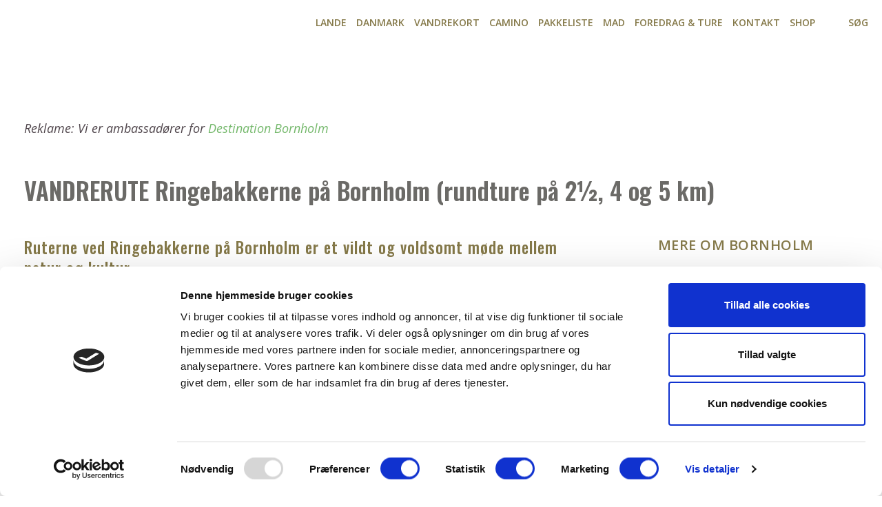

--- FILE ---
content_type: text/html; charset=UTF-8
request_url: https://www.friefodspor.dk/vandrerute-ringebakkerne-paa-bornholm/
body_size: 48231
content:
<!doctype html>
<html lang="da-DK">
<head>
	<meta charset="UTF-8">
	<meta name="viewport" content="width=device-width, initial-scale=1">
	<link rel="profile" href="https://gmpg.org/xfn/11">
	<script type="text/javascript" data-cookieconsent="ignore">
	window.dataLayer = window.dataLayer || [];

	function gtag() {
		dataLayer.push(arguments);
	}

	gtag("consent", "default", {
		ad_personalization: "denied",
		ad_storage: "denied",
		ad_user_data: "denied",
		analytics_storage: "denied",
		functionality_storage: "denied",
		personalization_storage: "denied",
		security_storage: "granted",
		wait_for_update: 500,
	});
	gtag("set", "ads_data_redaction", true);
	</script>
<script type="text/javascript"
		id="Cookiebot"
		src="https://consent.cookiebot.com/uc.js"
		data-implementation="wp"
		data-cbid="b4d59d02-4145-4d4a-a745-a96505414652"
							data-blockingmode="auto"
	></script>
<meta name='robots' content='index, follow, max-image-preview:large, max-snippet:-1, max-video-preview:-1' />

	<!-- This site is optimized with the Yoast SEO Premium plugin v26.6 (Yoast SEO v26.8) - https://yoast.com/product/yoast-seo-premium-wordpress/ -->
	<title>VANDRERUTE Ringebakkerne på Bornholm (rundture på 2½, 4 og 5 km) - Frie fodspor</title>
	<meta name="description" content="I Ringebakkerne ved Vang (Bornholm) er der tre skiltede rundture på 2,5 km til 6 km, som er et vildt og voldsomt møde mellem natur og kulturI" />
	<link rel="canonical" href="https://www.friefodspor.dk/vandrerute-ringebakkerne-paa-bornholm/" />
	<meta property="og:locale" content="da_DK" />
	<meta property="og:type" content="article" />
	<meta property="og:title" content="VANDRERUTE Ringebakkerne på Bornholm (rundture på 2½, 4 og 5 km)" />
	<meta property="og:description" content="I Ringebakkerne ved Vang (Bornholm) er der tre skiltede rundture på 2,5 km til 6 km, som er et vildt og voldsomt møde mellem natur og kulturI" />
	<meta property="og:url" content="https://www.friefodspor.dk/vandrerute-ringebakkerne-paa-bornholm/" />
	<meta property="og:site_name" content="Frie fodspor" />
	<meta property="article:publisher" content="https://www.facebook.com/friefodspor/" />
	<meta property="article:published_time" content="2022-01-18T11:23:04+00:00" />
	<meta property="article:modified_time" content="2025-12-24T16:41:01+00:00" />
	<meta property="og:image" content="https://www.friefodspor.dk/wp-content/uploads/2022/01/shelter-vang-granitbrud-vandrerute-bornholm-vang.jpg" />
	<meta property="og:image:width" content="900" />
	<meta property="og:image:height" content="600" />
	<meta property="og:image:type" content="image/jpeg" />
	<meta name="author" content="Marie" />
	<meta name="twitter:card" content="summary_large_image" />
	<meta name="twitter:label1" content="Skrevet af" />
	<meta name="twitter:data1" content="Marie" />
	<meta name="twitter:label2" content="Estimeret læsetid" />
	<meta name="twitter:data2" content="18 minutter" />
	<script type="application/ld+json" class="yoast-schema-graph">{"@context":"https://schema.org","@graph":[{"@type":"Article","@id":"https://www.friefodspor.dk/vandrerute-ringebakkerne-paa-bornholm/#article","isPartOf":{"@id":"https://www.friefodspor.dk/vandrerute-ringebakkerne-paa-bornholm/"},"author":{"name":"Marie","@id":"https://www.friefodspor.dk/#/schema/person/1273cbf4101c4bb0d0bb0a486a784aa5"},"headline":"VANDRERUTE Ringebakkerne på Bornholm (rundture på 2½, 4 og 5 km)","datePublished":"2022-01-18T11:23:04+00:00","dateModified":"2025-12-24T16:41:01+00:00","mainEntityOfPage":{"@id":"https://www.friefodspor.dk/vandrerute-ringebakkerne-paa-bornholm/"},"wordCount":532,"commentCount":0,"publisher":{"@id":"https://www.friefodspor.dk/#organization"},"image":{"@id":"https://www.friefodspor.dk/vandrerute-ringebakkerne-paa-bornholm/#primaryimage"},"thumbnailUrl":"https://www.friefodspor.dk/wp-content/uploads/2022/01/shelter-vang-granitbrud-vandrerute-bornholm-vang.jpg","articleSection":["Bornholm","Danmark"],"inLanguage":"da-DK","potentialAction":[{"@type":"CommentAction","name":"Comment","target":["https://www.friefodspor.dk/vandrerute-ringebakkerne-paa-bornholm/#respond"]}]},{"@type":"WebPage","@id":"https://www.friefodspor.dk/vandrerute-ringebakkerne-paa-bornholm/","url":"https://www.friefodspor.dk/vandrerute-ringebakkerne-paa-bornholm/","name":"VANDRERUTE Ringebakkerne på Bornholm (rundture på 2½, 4 og 5 km) - Frie fodspor","isPartOf":{"@id":"https://www.friefodspor.dk/#website"},"primaryImageOfPage":{"@id":"https://www.friefodspor.dk/vandrerute-ringebakkerne-paa-bornholm/#primaryimage"},"image":{"@id":"https://www.friefodspor.dk/vandrerute-ringebakkerne-paa-bornholm/#primaryimage"},"thumbnailUrl":"https://www.friefodspor.dk/wp-content/uploads/2022/01/shelter-vang-granitbrud-vandrerute-bornholm-vang.jpg","datePublished":"2022-01-18T11:23:04+00:00","dateModified":"2025-12-24T16:41:01+00:00","description":"I Ringebakkerne ved Vang (Bornholm) er der tre skiltede rundture på 2,5 km til 6 km, som er et vildt og voldsomt møde mellem natur og kulturI","breadcrumb":{"@id":"https://www.friefodspor.dk/vandrerute-ringebakkerne-paa-bornholm/#breadcrumb"},"inLanguage":"da-DK","potentialAction":[{"@type":"ReadAction","target":["https://www.friefodspor.dk/vandrerute-ringebakkerne-paa-bornholm/"]}]},{"@type":"ImageObject","inLanguage":"da-DK","@id":"https://www.friefodspor.dk/vandrerute-ringebakkerne-paa-bornholm/#primaryimage","url":"https://www.friefodspor.dk/wp-content/uploads/2022/01/shelter-vang-granitbrud-vandrerute-bornholm-vang.jpg","contentUrl":"https://www.friefodspor.dk/wp-content/uploads/2022/01/shelter-vang-granitbrud-vandrerute-bornholm-vang.jpg","width":900,"height":600},{"@type":"BreadcrumbList","@id":"https://www.friefodspor.dk/vandrerute-ringebakkerne-paa-bornholm/#breadcrumb","itemListElement":[{"@type":"ListItem","position":1,"name":"Home","item":"https://www.friefodspor.dk/"},{"@type":"ListItem","position":2,"name":"VANDRERUTE Ringebakkerne på Bornholm (rundture på 2½, 4 og 5 km)"}]},{"@type":"WebSite","@id":"https://www.friefodspor.dk/#website","url":"https://www.friefodspor.dk/","name":"Frie fodspor","description":"Inspiration til vandring","publisher":{"@id":"https://www.friefodspor.dk/#organization"},"potentialAction":[{"@type":"SearchAction","target":{"@type":"EntryPoint","urlTemplate":"https://www.friefodspor.dk/?s={search_term_string}"},"query-input":{"@type":"PropertyValueSpecification","valueRequired":true,"valueName":"search_term_string"}}],"inLanguage":"da-DK"},{"@type":"Organization","@id":"https://www.friefodspor.dk/#organization","name":"Frie fodspor","url":"https://www.friefodspor.dk/","logo":{"@type":"ImageObject","inLanguage":"da-DK","@id":"https://www.friefodspor.dk/#/schema/logo/image/","url":"https://www.friefodspor.dk/wp-content/uploads/2024/10/FF-logo-400-x156-_2020.png.webp","contentUrl":"https://www.friefodspor.dk/wp-content/uploads/2024/10/FF-logo-400-x156-_2020.png.webp","width":409,"height":156,"caption":"Frie fodspor"},"image":{"@id":"https://www.friefodspor.dk/#/schema/logo/image/"},"sameAs":["https://www.facebook.com/friefodspor/"]},{"@type":"Person","@id":"https://www.friefodspor.dk/#/schema/person/1273cbf4101c4bb0d0bb0a486a784aa5","name":"Marie","image":{"@type":"ImageObject","inLanguage":"da-DK","@id":"https://www.friefodspor.dk/#/schema/person/image/","url":"https://secure.gravatar.com/avatar/08d42ba7797315b10c144a436a9470c849fca5c84a520f2f5ce38af7b9f57d90?s=96&d=mm&r=g","contentUrl":"https://secure.gravatar.com/avatar/08d42ba7797315b10c144a436a9470c849fca5c84a520f2f5ce38af7b9f57d90?s=96&d=mm&r=g","caption":"Marie"},"url":"https://www.friefodspor.dk/author/marie/"}]}</script>
	<!-- / Yoast SEO Premium plugin. -->


<link rel='dns-prefetch' href='//widgetlogic.org' />
<link rel='dns-prefetch' href='//www.googletagmanager.com' />
<link rel="alternate" type="application/rss+xml" title="Frie fodspor &raquo; Feed" href="https://www.friefodspor.dk/feed/" />
<link rel="alternate" type="application/rss+xml" title="Frie fodspor &raquo;-kommentar-feed" href="https://www.friefodspor.dk/comments/feed/" />
<link rel="alternate" type="application/rss+xml" title="Frie fodspor &raquo; VANDRERUTE Ringebakkerne på Bornholm (rundture på 2½, 4 og 5 km)-kommentar-feed" href="https://www.friefodspor.dk/vandrerute-ringebakkerne-paa-bornholm/feed/" />
<link rel="alternate" title="oEmbed (JSON)" type="application/json+oembed" href="https://www.friefodspor.dk/wp-json/oembed/1.0/embed?url=https%3A%2F%2Fwww.friefodspor.dk%2Fvandrerute-ringebakkerne-paa-bornholm%2F" />
<link rel="alternate" title="oEmbed (XML)" type="text/xml+oembed" href="https://www.friefodspor.dk/wp-json/oembed/1.0/embed?url=https%3A%2F%2Fwww.friefodspor.dk%2Fvandrerute-ringebakkerne-paa-bornholm%2F&#038;format=xml" />
<style id='wp-img-auto-sizes-contain-inline-css'>
img:is([sizes=auto i],[sizes^="auto," i]){contain-intrinsic-size:3000px 1500px}
/*# sourceURL=wp-img-auto-sizes-contain-inline-css */
</style>
<link rel='stylesheet' id='shipmondo-service-point-selector-block-style-css' href='https://www.friefodspor.dk/wp-content/plugins/pakkelabels-for-woocommerce/public/build/blocks/service-point-selector/style-view.css?ver=4ffe73d575440c93dfc0' media='all' />
<link rel='stylesheet' id='xoo-aff-style-css' href='https://www.friefodspor.dk/wp-content/plugins/waitlist-woocommerce/xoo-form-fields-fw/assets/css/xoo-aff-style.css?ver=2.0.6' media='all' />
<style id='xoo-aff-style-inline-css'>

.xoo-aff-input-group .xoo-aff-input-icon{
	background-color:  #eee;
	color: #555;
	max-width: 40px;
	min-width: 40px;
	border-color: #cccccc;
	border-width: 1px;
	font-size: 14px;
}
.xoo-aff-group{
	margin-bottom: 30px;
}

.xoo-aff-group input[type="text"], .xoo-aff-group input[type="password"], .xoo-aff-group input[type="email"], .xoo-aff-group input[type="number"], .xoo-aff-group select, .xoo-aff-group select + .select2, .xoo-aff-group input[type="tel"], .xoo-aff-group input[type="file"]{
	background-color: #fff;
	color: #777;
	border-width: 1px;
	border-color: #cccccc;
	height: 50px;
}


.xoo-aff-group input[type="file"]{
	line-height: calc(50px - 13px);
}



.xoo-aff-group input[type="text"]::placeholder, .xoo-aff-group input[type="password"]::placeholder, .xoo-aff-group input[type="email"]::placeholder, .xoo-aff-group input[type="number"]::placeholder, .xoo-aff-group select::placeholder, .xoo-aff-group input[type="tel"]::placeholder, .xoo-aff-group .select2-selection__rendered, .xoo-aff-group .select2-container--default .select2-selection--single .select2-selection__rendered, .xoo-aff-group input[type="file"]::placeholder, .xoo-aff-group input::file-selector-button{
	color: #777;
}

.xoo-aff-group input[type="text"]:focus, .xoo-aff-group input[type="password"]:focus, .xoo-aff-group input[type="email"]:focus, .xoo-aff-group input[type="number"]:focus, .xoo-aff-group select:focus, .xoo-aff-group select + .select2:focus, .xoo-aff-group input[type="tel"]:focus, .xoo-aff-group input[type="file"]:focus{
	background-color: #ededed;
	color: #000;
}

[placeholder]:focus::-webkit-input-placeholder{
	color: #000!important;
}


.xoo-aff-input-icon + input[type="text"], .xoo-aff-input-icon + input[type="password"], .xoo-aff-input-icon + input[type="email"], .xoo-aff-input-icon + input[type="number"], .xoo-aff-input-icon + select, .xoo-aff-input-icon + select + .select2,  .xoo-aff-input-icon + input[type="tel"], .xoo-aff-input-icon + input[type="file"]{
	border-bottom-left-radius: 0;
	border-top-left-radius: 0;
}


/*# sourceURL=xoo-aff-style-inline-css */
</style>
<link rel='stylesheet' id='xoo-aff-font-awesome5-css' href='https://www.friefodspor.dk/wp-content/plugins/waitlist-woocommerce/xoo-form-fields-fw/lib/fontawesome5/css/all.min.css?ver=6.9' media='all' />
<style id='wp-emoji-styles-inline-css'>

	img.wp-smiley, img.emoji {
		display: inline !important;
		border: none !important;
		box-shadow: none !important;
		height: 1em !important;
		width: 1em !important;
		margin: 0 0.07em !important;
		vertical-align: -0.1em !important;
		background: none !important;
		padding: 0 !important;
	}
/*# sourceURL=wp-emoji-styles-inline-css */
</style>
<link rel='stylesheet' id='block-widget-css' href='https://www.friefodspor.dk/wp-content/plugins/widget-logic/block_widget/css/widget.css?ver=1768275033' media='all' />
<style id='global-styles-inline-css'>
:root{--wp--preset--aspect-ratio--square: 1;--wp--preset--aspect-ratio--4-3: 4/3;--wp--preset--aspect-ratio--3-4: 3/4;--wp--preset--aspect-ratio--3-2: 3/2;--wp--preset--aspect-ratio--2-3: 2/3;--wp--preset--aspect-ratio--16-9: 16/9;--wp--preset--aspect-ratio--9-16: 9/16;--wp--preset--color--black: #000000;--wp--preset--color--cyan-bluish-gray: #abb8c3;--wp--preset--color--white: #ffffff;--wp--preset--color--pale-pink: #f78da7;--wp--preset--color--vivid-red: #cf2e2e;--wp--preset--color--luminous-vivid-orange: #ff6900;--wp--preset--color--luminous-vivid-amber: #fcb900;--wp--preset--color--light-green-cyan: #7bdcb5;--wp--preset--color--vivid-green-cyan: #00d084;--wp--preset--color--pale-cyan-blue: #8ed1fc;--wp--preset--color--vivid-cyan-blue: #0693e3;--wp--preset--color--vivid-purple: #9b51e0;--wp--preset--gradient--vivid-cyan-blue-to-vivid-purple: linear-gradient(135deg,rgb(6,147,227) 0%,rgb(155,81,224) 100%);--wp--preset--gradient--light-green-cyan-to-vivid-green-cyan: linear-gradient(135deg,rgb(122,220,180) 0%,rgb(0,208,130) 100%);--wp--preset--gradient--luminous-vivid-amber-to-luminous-vivid-orange: linear-gradient(135deg,rgb(252,185,0) 0%,rgb(255,105,0) 100%);--wp--preset--gradient--luminous-vivid-orange-to-vivid-red: linear-gradient(135deg,rgb(255,105,0) 0%,rgb(207,46,46) 100%);--wp--preset--gradient--very-light-gray-to-cyan-bluish-gray: linear-gradient(135deg,rgb(238,238,238) 0%,rgb(169,184,195) 100%);--wp--preset--gradient--cool-to-warm-spectrum: linear-gradient(135deg,rgb(74,234,220) 0%,rgb(151,120,209) 20%,rgb(207,42,186) 40%,rgb(238,44,130) 60%,rgb(251,105,98) 80%,rgb(254,248,76) 100%);--wp--preset--gradient--blush-light-purple: linear-gradient(135deg,rgb(255,206,236) 0%,rgb(152,150,240) 100%);--wp--preset--gradient--blush-bordeaux: linear-gradient(135deg,rgb(254,205,165) 0%,rgb(254,45,45) 50%,rgb(107,0,62) 100%);--wp--preset--gradient--luminous-dusk: linear-gradient(135deg,rgb(255,203,112) 0%,rgb(199,81,192) 50%,rgb(65,88,208) 100%);--wp--preset--gradient--pale-ocean: linear-gradient(135deg,rgb(255,245,203) 0%,rgb(182,227,212) 50%,rgb(51,167,181) 100%);--wp--preset--gradient--electric-grass: linear-gradient(135deg,rgb(202,248,128) 0%,rgb(113,206,126) 100%);--wp--preset--gradient--midnight: linear-gradient(135deg,rgb(2,3,129) 0%,rgb(40,116,252) 100%);--wp--preset--font-size--small: 13px;--wp--preset--font-size--medium: 20px;--wp--preset--font-size--large: 36px;--wp--preset--font-size--x-large: 42px;--wp--preset--spacing--20: 0.44rem;--wp--preset--spacing--30: 0.67rem;--wp--preset--spacing--40: 1rem;--wp--preset--spacing--50: 1.5rem;--wp--preset--spacing--60: 2.25rem;--wp--preset--spacing--70: 3.38rem;--wp--preset--spacing--80: 5.06rem;--wp--preset--shadow--natural: 6px 6px 9px rgba(0, 0, 0, 0.2);--wp--preset--shadow--deep: 12px 12px 50px rgba(0, 0, 0, 0.4);--wp--preset--shadow--sharp: 6px 6px 0px rgba(0, 0, 0, 0.2);--wp--preset--shadow--outlined: 6px 6px 0px -3px rgb(255, 255, 255), 6px 6px rgb(0, 0, 0);--wp--preset--shadow--crisp: 6px 6px 0px rgb(0, 0, 0);}:root { --wp--style--global--content-size: 800px;--wp--style--global--wide-size: 1200px; }:where(body) { margin: 0; }.wp-site-blocks > .alignleft { float: left; margin-right: 2em; }.wp-site-blocks > .alignright { float: right; margin-left: 2em; }.wp-site-blocks > .aligncenter { justify-content: center; margin-left: auto; margin-right: auto; }:where(.wp-site-blocks) > * { margin-block-start: 24px; margin-block-end: 0; }:where(.wp-site-blocks) > :first-child { margin-block-start: 0; }:where(.wp-site-blocks) > :last-child { margin-block-end: 0; }:root { --wp--style--block-gap: 24px; }:root :where(.is-layout-flow) > :first-child{margin-block-start: 0;}:root :where(.is-layout-flow) > :last-child{margin-block-end: 0;}:root :where(.is-layout-flow) > *{margin-block-start: 24px;margin-block-end: 0;}:root :where(.is-layout-constrained) > :first-child{margin-block-start: 0;}:root :where(.is-layout-constrained) > :last-child{margin-block-end: 0;}:root :where(.is-layout-constrained) > *{margin-block-start: 24px;margin-block-end: 0;}:root :where(.is-layout-flex){gap: 24px;}:root :where(.is-layout-grid){gap: 24px;}.is-layout-flow > .alignleft{float: left;margin-inline-start: 0;margin-inline-end: 2em;}.is-layout-flow > .alignright{float: right;margin-inline-start: 2em;margin-inline-end: 0;}.is-layout-flow > .aligncenter{margin-left: auto !important;margin-right: auto !important;}.is-layout-constrained > .alignleft{float: left;margin-inline-start: 0;margin-inline-end: 2em;}.is-layout-constrained > .alignright{float: right;margin-inline-start: 2em;margin-inline-end: 0;}.is-layout-constrained > .aligncenter{margin-left: auto !important;margin-right: auto !important;}.is-layout-constrained > :where(:not(.alignleft):not(.alignright):not(.alignfull)){max-width: var(--wp--style--global--content-size);margin-left: auto !important;margin-right: auto !important;}.is-layout-constrained > .alignwide{max-width: var(--wp--style--global--wide-size);}body .is-layout-flex{display: flex;}.is-layout-flex{flex-wrap: wrap;align-items: center;}.is-layout-flex > :is(*, div){margin: 0;}body .is-layout-grid{display: grid;}.is-layout-grid > :is(*, div){margin: 0;}body{padding-top: 0px;padding-right: 0px;padding-bottom: 0px;padding-left: 0px;}a:where(:not(.wp-element-button)){text-decoration: underline;}:root :where(.wp-element-button, .wp-block-button__link){background-color: #32373c;border-width: 0;color: #fff;font-family: inherit;font-size: inherit;font-style: inherit;font-weight: inherit;letter-spacing: inherit;line-height: inherit;padding-top: calc(0.667em + 2px);padding-right: calc(1.333em + 2px);padding-bottom: calc(0.667em + 2px);padding-left: calc(1.333em + 2px);text-decoration: none;text-transform: inherit;}.has-black-color{color: var(--wp--preset--color--black) !important;}.has-cyan-bluish-gray-color{color: var(--wp--preset--color--cyan-bluish-gray) !important;}.has-white-color{color: var(--wp--preset--color--white) !important;}.has-pale-pink-color{color: var(--wp--preset--color--pale-pink) !important;}.has-vivid-red-color{color: var(--wp--preset--color--vivid-red) !important;}.has-luminous-vivid-orange-color{color: var(--wp--preset--color--luminous-vivid-orange) !important;}.has-luminous-vivid-amber-color{color: var(--wp--preset--color--luminous-vivid-amber) !important;}.has-light-green-cyan-color{color: var(--wp--preset--color--light-green-cyan) !important;}.has-vivid-green-cyan-color{color: var(--wp--preset--color--vivid-green-cyan) !important;}.has-pale-cyan-blue-color{color: var(--wp--preset--color--pale-cyan-blue) !important;}.has-vivid-cyan-blue-color{color: var(--wp--preset--color--vivid-cyan-blue) !important;}.has-vivid-purple-color{color: var(--wp--preset--color--vivid-purple) !important;}.has-black-background-color{background-color: var(--wp--preset--color--black) !important;}.has-cyan-bluish-gray-background-color{background-color: var(--wp--preset--color--cyan-bluish-gray) !important;}.has-white-background-color{background-color: var(--wp--preset--color--white) !important;}.has-pale-pink-background-color{background-color: var(--wp--preset--color--pale-pink) !important;}.has-vivid-red-background-color{background-color: var(--wp--preset--color--vivid-red) !important;}.has-luminous-vivid-orange-background-color{background-color: var(--wp--preset--color--luminous-vivid-orange) !important;}.has-luminous-vivid-amber-background-color{background-color: var(--wp--preset--color--luminous-vivid-amber) !important;}.has-light-green-cyan-background-color{background-color: var(--wp--preset--color--light-green-cyan) !important;}.has-vivid-green-cyan-background-color{background-color: var(--wp--preset--color--vivid-green-cyan) !important;}.has-pale-cyan-blue-background-color{background-color: var(--wp--preset--color--pale-cyan-blue) !important;}.has-vivid-cyan-blue-background-color{background-color: var(--wp--preset--color--vivid-cyan-blue) !important;}.has-vivid-purple-background-color{background-color: var(--wp--preset--color--vivid-purple) !important;}.has-black-border-color{border-color: var(--wp--preset--color--black) !important;}.has-cyan-bluish-gray-border-color{border-color: var(--wp--preset--color--cyan-bluish-gray) !important;}.has-white-border-color{border-color: var(--wp--preset--color--white) !important;}.has-pale-pink-border-color{border-color: var(--wp--preset--color--pale-pink) !important;}.has-vivid-red-border-color{border-color: var(--wp--preset--color--vivid-red) !important;}.has-luminous-vivid-orange-border-color{border-color: var(--wp--preset--color--luminous-vivid-orange) !important;}.has-luminous-vivid-amber-border-color{border-color: var(--wp--preset--color--luminous-vivid-amber) !important;}.has-light-green-cyan-border-color{border-color: var(--wp--preset--color--light-green-cyan) !important;}.has-vivid-green-cyan-border-color{border-color: var(--wp--preset--color--vivid-green-cyan) !important;}.has-pale-cyan-blue-border-color{border-color: var(--wp--preset--color--pale-cyan-blue) !important;}.has-vivid-cyan-blue-border-color{border-color: var(--wp--preset--color--vivid-cyan-blue) !important;}.has-vivid-purple-border-color{border-color: var(--wp--preset--color--vivid-purple) !important;}.has-vivid-cyan-blue-to-vivid-purple-gradient-background{background: var(--wp--preset--gradient--vivid-cyan-blue-to-vivid-purple) !important;}.has-light-green-cyan-to-vivid-green-cyan-gradient-background{background: var(--wp--preset--gradient--light-green-cyan-to-vivid-green-cyan) !important;}.has-luminous-vivid-amber-to-luminous-vivid-orange-gradient-background{background: var(--wp--preset--gradient--luminous-vivid-amber-to-luminous-vivid-orange) !important;}.has-luminous-vivid-orange-to-vivid-red-gradient-background{background: var(--wp--preset--gradient--luminous-vivid-orange-to-vivid-red) !important;}.has-very-light-gray-to-cyan-bluish-gray-gradient-background{background: var(--wp--preset--gradient--very-light-gray-to-cyan-bluish-gray) !important;}.has-cool-to-warm-spectrum-gradient-background{background: var(--wp--preset--gradient--cool-to-warm-spectrum) !important;}.has-blush-light-purple-gradient-background{background: var(--wp--preset--gradient--blush-light-purple) !important;}.has-blush-bordeaux-gradient-background{background: var(--wp--preset--gradient--blush-bordeaux) !important;}.has-luminous-dusk-gradient-background{background: var(--wp--preset--gradient--luminous-dusk) !important;}.has-pale-ocean-gradient-background{background: var(--wp--preset--gradient--pale-ocean) !important;}.has-electric-grass-gradient-background{background: var(--wp--preset--gradient--electric-grass) !important;}.has-midnight-gradient-background{background: var(--wp--preset--gradient--midnight) !important;}.has-small-font-size{font-size: var(--wp--preset--font-size--small) !important;}.has-medium-font-size{font-size: var(--wp--preset--font-size--medium) !important;}.has-large-font-size{font-size: var(--wp--preset--font-size--large) !important;}.has-x-large-font-size{font-size: var(--wp--preset--font-size--x-large) !important;}
:root :where(.wp-block-pullquote){font-size: 1.5em;line-height: 1.6;}
/*# sourceURL=global-styles-inline-css */
</style>
<link rel='stylesheet' id='better-recent-comments-css' href='https://www.friefodspor.dk/wp-content/plugins/better-recent-comments/assets/css/better-recent-comments.min.css?ver=6.9' media='all' />
<link rel='stylesheet' id='cwp-style-css' href='https://www.friefodspor.dk/wp-content/plugins/comments-widget-plus/assets/css/cwp.css?ver=1.3' media='all' />
<link rel='stylesheet' id='contact-form-7-css' href='https://www.friefodspor.dk/wp-content/plugins/contact-form-7/includes/css/styles.css?ver=6.1.4' media='all' />
<link rel='stylesheet' id='email-subscribers-css' href='https://www.friefodspor.dk/wp-content/plugins/email-subscribers-premium/lite/public/css/email-subscribers-public.css?ver=5.9.14' media='all' />
<link rel='stylesheet' id='ss-shipping-frontend-css-css' href='https://www.friefodspor.dk/wp-content/plugins/smart-send-logistics/assets/css/ss-shipping-frontend.css?ver=6.9' media='all' />
<link rel='stylesheet' id='woocommerce-layout-css' href='https://www.friefodspor.dk/wp-content/plugins/woocommerce/assets/css/woocommerce-layout.css?ver=10.4.3' media='all' />
<link rel='stylesheet' id='woocommerce-smallscreen-css' href='https://www.friefodspor.dk/wp-content/plugins/woocommerce/assets/css/woocommerce-smallscreen.css?ver=10.4.3' media='only screen and (max-width: 768px)' />
<link rel='stylesheet' id='woocommerce-general-css' href='https://www.friefodspor.dk/wp-content/plugins/woocommerce/assets/css/woocommerce.css?ver=10.4.3' media='all' />
<style id='woocommerce-inline-inline-css'>
.woocommerce form .form-row .required { visibility: visible; }
/*# sourceURL=woocommerce-inline-inline-css */
</style>
<link rel='stylesheet' id='ivory-search-styles-css' href='https://www.friefodspor.dk/wp-content/plugins/add-search-to-menu/public/css/ivory-search.min.css?ver=5.5.14' media='all' />
<link rel='stylesheet' id='xoo-wl-style-css' href='https://www.friefodspor.dk/wp-content/plugins/waitlist-woocommerce/assets/css/xoo-wl-style.css?ver=2.8.4' media='all' />
<style id='xoo-wl-style-inline-css'>

			button.xoo-wl-action-btn{
				background-color: #857949;
				color: #fff;
				padding: 10px;
			}
			button.xoo-wl-submit-btn{
				max-width: 300px;
			}
			button.xoo-wl-open-form-btn{
				max-width: 300px;
			}
			.xoo-wl-inmodal{
				max-width: 500px;
				max-height: 300px;
			}
		
				.xoo-wl-modal:before {
				    content: '';
				    display: inline-block;
				    height: 100%;
				    vertical-align: middle;
				    margin-right: -0.25em;
				}
			
/*# sourceURL=xoo-wl-style-inline-css */
</style>
<link rel='stylesheet' id='xoo-wl-fonts-css' href='https://www.friefodspor.dk/wp-content/plugins/waitlist-woocommerce/assets/css/xoo-wl-fonts.css?ver=2.8.4' media='all' />
<link rel='stylesheet' id='yith-infs-style-css' href='https://www.friefodspor.dk/wp-content/plugins/yith-infinite-scrolling/assets/css/frontend.css?ver=2.5.0' media='all' />
<link rel='stylesheet' id='xoo-wsc-fonts-css' href='https://www.friefodspor.dk/wp-content/plugins/side-cart-woocommerce/assets/css/xoo-wsc-fonts.css?ver=2.7.2' media='all' />
<link rel='stylesheet' id='xoo-wsc-style-css' href='https://www.friefodspor.dk/wp-content/plugins/side-cart-woocommerce/assets/css/xoo-wsc-style.css?ver=2.7.2' media='all' />
<style id='xoo-wsc-style-inline-css'>
a.xoo-wsc-ft-btn:nth-child(1){
		grid-column: 1/-1;
	}



.xoo-wsc-ft-buttons-cont a.xoo-wsc-ft-btn, .xoo-wsc-container .xoo-wsc-btn {
	background-color: #ffffff;
	color: #74b86b;
	border: 2px solid #74b86b;
	padding: 10px 20px;
}

.xoo-wsc-ft-buttons-cont a.xoo-wsc-ft-btn:hover, .xoo-wsc-container .xoo-wsc-btn:hover {
	background-color: #ffffff;
	color: #000000;
	border: 2px solid #000000;
}

 

.xoo-wsc-footer{
	background-color: #ffffff;
	color: #74b86b;
	padding: 10px 20px;
	box-shadow: 0 -5px 10px #0000001a;
}

.xoo-wsc-footer, .xoo-wsc-footer a, .xoo-wsc-footer .amount{
	font-size: 16px;
}

.xoo-wsc-btn .amount{
	color: #74b86b}

.xoo-wsc-btn:hover .amount{
	color: #000000;
}

.xoo-wsc-ft-buttons-cont{
	grid-template-columns: 2fr 2fr;
}

.xoo-wsc-basket{
	bottom: 100px;
	right: 40px;
	background-color: #ffffff;
	color: #857949;
	box-shadow: 0 1px 4px 0;
	border-radius: 50%;
	display: flex;
	width: 60px;
	height: 60px;
}


.xoo-wsc-bki{
	font-size: 30px}

.xoo-wsc-items-count{
	top: -9px;
	left: -8px;
}

.xoo-wsc-items-count, .xoo-wsch-items-count{
	background-color: #74b86b;
	color: #ffffff;
}

.xoo-wsc-container, .xoo-wsc-slider{
	max-width: 320px;
	right: -320px;
	top: 0;bottom: 0;
	bottom: 0;
	font-family: }


.xoo-wsc-cart-active .xoo-wsc-container, .xoo-wsc-slider-active .xoo-wsc-slider{
	right: 0;
}


.xoo-wsc-cart-active .xoo-wsc-basket{
	right: 320px;
}

.xoo-wsc-slider{
	right: -320px;
}

span.xoo-wsch-close {
    font-size: 16px;
}

	.xoo-wsch-top{
		justify-content: center;
	}
	span.xoo-wsch-close {
	    right: 10px;
	}

.xoo-wsch-text{
	font-size: 20px;
}

.xoo-wsc-header{
	color: #74b86b;
	background-color: #ffffff;
	border-bottom: 2px solid #eee;
	padding: 15px 15px;
}


.xoo-wsc-body{
	background-color: #ffffff;
}

.xoo-wsc-products:not(.xoo-wsc-pattern-card), .xoo-wsc-products:not(.xoo-wsc-pattern-card) span.amount, .xoo-wsc-products:not(.xoo-wsc-pattern-card) a{
	font-size: 16px;
	color: #74b86b;
}

.xoo-wsc-products:not(.xoo-wsc-pattern-card) .xoo-wsc-product{
	padding: 20px 15px;
	margin: 0;
	border-radius: 0px;
	box-shadow: 0 0;
	background-color: transparent;
}

.xoo-wsc-sum-col{
	justify-content: center;
}


/** Shortcode **/
.xoo-wsc-sc-count{
	background-color: #000000;
	color: #ffffff;
}

.xoo-wsc-sc-bki{
	font-size: 28px;
	color: #000000;
}
.xoo-wsc-sc-cont{
	color: #000000;
}


.xoo-wsc-product dl.variation {
	display: block;
}


.xoo-wsc-product-cont{
	padding: 10px 10px;
}

.xoo-wsc-products:not(.xoo-wsc-pattern-card) .xoo-wsc-img-col{
	width: 30%;
}

.xoo-wsc-pattern-card .xoo-wsc-img-col img{
	max-width: 100%;
	height: auto;
}

.xoo-wsc-products:not(.xoo-wsc-pattern-card) .xoo-wsc-sum-col{
	width: 70%;
}

.xoo-wsc-pattern-card .xoo-wsc-product-cont{
	width: 50% 
}

@media only screen and (max-width: 600px) {
	.xoo-wsc-pattern-card .xoo-wsc-product-cont  {
		width: 50%;
	}
}


.xoo-wsc-pattern-card .xoo-wsc-product{
	border: 0;
	box-shadow: 0px 10px 15px -12px #0000001a;
}


.xoo-wsc-sm-front{
	background-color: #eee;
}
.xoo-wsc-pattern-card, .xoo-wsc-sm-front{
	border-bottom-left-radius: 5px;
	border-bottom-right-radius: 5px;
}
.xoo-wsc-pattern-card, .xoo-wsc-img-col img, .xoo-wsc-img-col, .xoo-wsc-sm-back-cont{
	border-top-left-radius: 5px;
	border-top-right-radius: 5px;
}
.xoo-wsc-sm-back{
	background-color: #fff;
}
.xoo-wsc-pattern-card, .xoo-wsc-pattern-card a, .xoo-wsc-pattern-card .amount{
	font-size: 16px;
}

.xoo-wsc-sm-front, .xoo-wsc-sm-front a, .xoo-wsc-sm-front .amount{
	color: #000;
}

.xoo-wsc-sm-back, .xoo-wsc-sm-back a, .xoo-wsc-sm-back .amount{
	color: #000;
}


.magictime {
    animation-duration: 0.5s;
}



span.xoo-wsch-items-count{
	height: 20px;
	line-height: 20px;
	width: 20px;
}

span.xoo-wsch-icon{
	font-size: 30px
}

.xoo-wsc-smr-del{
	font-size: 16px
}
/*# sourceURL=xoo-wsc-style-inline-css */
</style>
<link rel='stylesheet' id='hello-elementor-css' href='https://www.friefodspor.dk/wp-content/themes/hello-elementor/assets/css/reset.css?ver=3.4.6' media='all' />
<link rel='stylesheet' id='hello-elementor-theme-style-css' href='https://www.friefodspor.dk/wp-content/themes/hello-elementor/assets/css/theme.css?ver=3.4.6' media='all' />
<link rel='stylesheet' id='hello-elementor-header-footer-css' href='https://www.friefodspor.dk/wp-content/themes/hello-elementor/assets/css/header-footer.css?ver=3.4.6' media='all' />
<link rel='stylesheet' id='elementor-frontend-css' href='https://www.friefodspor.dk/wp-content/plugins/elementor/assets/css/frontend.min.css?ver=3.34.2' media='all' />
<link rel='stylesheet' id='elementor-post-40708-css' href='https://www.friefodspor.dk/wp-content/uploads/elementor/css/post-40708.css?ver=1769142997' media='all' />
<link rel='stylesheet' id='widget-image-css' href='https://www.friefodspor.dk/wp-content/plugins/elementor/assets/css/widget-image.min.css?ver=3.34.2' media='all' />
<link rel='stylesheet' id='widget-nav-menu-css' href='https://www.friefodspor.dk/wp-content/plugins/elementor-pro/assets/css/widget-nav-menu.min.css?ver=3.34.1' media='all' />
<link rel='stylesheet' id='widget-heading-css' href='https://www.friefodspor.dk/wp-content/plugins/elementor/assets/css/widget-heading.min.css?ver=3.34.2' media='all' />
<link rel='stylesheet' id='she-header-style-css' href='https://www.friefodspor.dk/wp-content/plugins/sticky-header-effects-for-elementor/assets/css/she-header-style.css?ver=2.1.6' media='all' />
<link rel='stylesheet' id='widget-loop-common-css' href='https://www.friefodspor.dk/wp-content/plugins/elementor-pro/assets/css/widget-loop-common.min.css?ver=3.34.1' media='all' />
<link rel='stylesheet' id='widget-loop-grid-css' href='https://www.friefodspor.dk/wp-content/plugins/elementor-pro/assets/css/widget-loop-grid.min.css?ver=3.34.1' media='all' />
<link rel='stylesheet' id='elementor-post-21849-css' href='https://www.friefodspor.dk/wp-content/uploads/elementor/css/post-21849.css?ver=1769146893' media='all' />
<link rel='stylesheet' id='elementor-post-40746-css' href='https://www.friefodspor.dk/wp-content/uploads/elementor/css/post-40746.css?ver=1769142998' media='all' />
<link rel='stylesheet' id='elementor-post-40744-css' href='https://www.friefodspor.dk/wp-content/uploads/elementor/css/post-40744.css?ver=1769142998' media='all' />
<link rel='stylesheet' id='elementor-post-40738-css' href='https://www.friefodspor.dk/wp-content/uploads/elementor/css/post-40738.css?ver=1769143017' media='all' />
<link rel='stylesheet' id='tablepress-default-css' href='https://www.friefodspor.dk/wp-content/tablepress-combined.min.css?ver=45' media='all' />
<link rel='stylesheet' id='tablepress-datatables-buttons-css' href='https://www.friefodspor.dk/wp-content/plugins/tablepress-premium/modules/css/build/datatables.buttons.css?ver=3.2.6' media='all' />
<link rel='stylesheet' id='tablepress-datatables-columnfilterwidgets-css' href='https://www.friefodspor.dk/wp-content/plugins/tablepress-premium/modules/css/build/datatables.columnfilterwidgets.css?ver=3.2.6' media='all' />
<link rel='stylesheet' id='tablepress-datatables-fixedheader-css' href='https://www.friefodspor.dk/wp-content/plugins/tablepress-premium/modules/css/build/datatables.fixedheader.css?ver=3.2.6' media='all' />
<link rel='stylesheet' id='tablepress-datatables-fixedcolumns-css' href='https://www.friefodspor.dk/wp-content/plugins/tablepress-premium/modules/css/build/datatables.fixedcolumns.css?ver=3.2.6' media='all' />
<link rel='stylesheet' id='tablepress-datatables-scroll-buttons-css' href='https://www.friefodspor.dk/wp-content/plugins/tablepress-premium/modules/css/build/datatables.scroll-buttons.css?ver=3.2.6' media='all' />
<link rel='stylesheet' id='tablepress-responsive-tables-css' href='https://www.friefodspor.dk/wp-content/plugins/tablepress-premium/modules/css/build/responsive-tables.css?ver=3.2.6' media='all' />
<link rel='stylesheet' id='es_starter_main_css-css' href='https://www.friefodspor.dk/wp-content/plugins/email-subscribers-premium/starter/assets/css/starter-main.css?ver=5.9.14' media='all' />
<link rel='stylesheet' id='hello-elementor-child-style-css' href='https://www.friefodspor.dk/wp-content/themes/hello-theme-child/style.css' media='all' />
<link rel='stylesheet' id='elementor-gf-opensans-css' href='https://fonts.googleapis.com/css?family=Open+Sans:100,100italic,200,200italic,300,300italic,400,400italic,500,500italic,600,600italic,700,700italic,800,800italic,900,900italic&#038;display=swap' media='all' />
<link rel='stylesheet' id='elementor-gf-oswald-css' href='https://fonts.googleapis.com/css?family=Oswald:100,100italic,200,200italic,300,300italic,400,400italic,500,500italic,600,600italic,700,700italic,800,800italic,900,900italic&#038;display=swap' media='all' />
<script src="https://www.friefodspor.dk/wp-includes/js/jquery/jquery.min.js?ver=3.7.1" id="jquery-core-js"></script>
<script src="https://www.friefodspor.dk/wp-includes/js/jquery/jquery-migrate.min.js?ver=3.4.1" id="jquery-migrate-js"></script>
<script id="xoo-aff-js-js-extra">
var xoo_aff_localize = {"adminurl":"https://www.friefodspor.dk/wp-admin/admin-ajax.php","password_strength":{"min_password_strength":3,"i18n_password_error":"Please enter a stronger password.","i18n_password_hint":"Tip: Denne adgangskode b\u00f8r v\u00e6re p\u00e5 mindst tolv tegn. For at g\u00f8re den st\u00e6rkere kan du bruge store og sm\u00e5 bogstaver, tal og symboler s\u00e5som !, &quot;, ?, $, %, ^ og )."}};
//# sourceURL=xoo-aff-js-js-extra
</script>
<script src="https://www.friefodspor.dk/wp-content/plugins/waitlist-woocommerce/xoo-form-fields-fw/assets/js/xoo-aff-js.js?ver=2.0.6" id="xoo-aff-js-js" defer data-wp-strategy="defer"></script>
<script src="https://www.friefodspor.dk/wp-includes/js/dist/hooks.min.js?ver=dd5603f07f9220ed27f1" id="wp-hooks-js"></script>
<script id="say-what-js-js-extra">
var say_what_data = {"replacements":{"avia_framework|Want to join the discussion? Feel free to contribute!|":"Deltag her\n","avia_framework|View all results|":"Se alle s\u00f8gereultater","avia_framework|Search results for:|":"S\u00f8geresultater for","avia_framework|search results for:|":"S\u00f8geresultater for","avia_framework|search result for:|":"S\u00f8geresultater for","avia_framework|Share by Mail|":"Send mail med link","avia_framework|Share on|":"Del p\u00e5","avia_framework|Want to join the discussion?|":"Her kan du kommentere selve artiklen. Individuelle sp\u00f8rgsm\u00e5l og hj\u00e6lp med din tur kan du booke os til her: https://www.friefodspor.dk/vare/sparring/. Har du sp\u00f8rgsm\u00e5l til vores produkter eller brug for kundeservice, s\u00e5 skriv til os p\u00e5 mail@friefodspor.dk. Kundeservice er \u00e5ben, ogs\u00e5 n\u00e5r vi er ude at vandre.","avia_framework|Feel free to contribute!|":"Vi gl\u00e6der os til at h\u00f8re fra dig!","avia_framework|Post Comment|":"Send kommentar"}};
//# sourceURL=say-what-js-js-extra
</script>
<script src="https://www.friefodspor.dk/wp-content/plugins/say-what/assets/build/frontend.js?ver=fd31684c45e4d85aeb4e" id="say-what-js-js"></script>
<script src="https://www.friefodspor.dk/wp-content/plugins/woocommerce/assets/js/jquery-blockui/jquery.blockUI.min.js?ver=2.7.0-wc.10.4.3" id="wc-jquery-blockui-js" data-wp-strategy="defer"></script>
<script id="wc-add-to-cart-js-extra">
var wc_add_to_cart_params = {"ajax_url":"/wp-admin/admin-ajax.php","wc_ajax_url":"/?wc-ajax=%%endpoint%%","i18n_view_cart":"Se kurv","cart_url":"https://www.friefodspor.dk/kurv/","is_cart":"","cart_redirect_after_add":"no"};
//# sourceURL=wc-add-to-cart-js-extra
</script>
<script src="https://www.friefodspor.dk/wp-content/plugins/woocommerce/assets/js/frontend/add-to-cart.min.js?ver=10.4.3" id="wc-add-to-cart-js" defer data-wp-strategy="defer"></script>
<script src="https://www.friefodspor.dk/wp-content/plugins/woocommerce/assets/js/js-cookie/js.cookie.min.js?ver=2.1.4-wc.10.4.3" id="wc-js-cookie-js" data-wp-strategy="defer"></script>
<script id="kk-script-js-extra">
var fetchCartItems = {"ajax_url":"https://www.friefodspor.dk/wp-admin/admin-ajax.php","action":"kk_wc_fetchcartitems","nonce":"af26ccdf77","currency":"DKK"};
//# sourceURL=kk-script-js-extra
</script>
<script src="https://www.friefodspor.dk/wp-content/plugins/kliken-marketing-for-google/assets/kk-script.js?ver=6.9" id="kk-script-js"></script>
<script src="https://www.friefodspor.dk/wp-content/plugins/sticky-header-effects-for-elementor/assets/js/she-header.js?ver=2.1.6" id="she-header-js"></script>
<script src="https://www.friefodspor.dk/wp-content/plugins/wp-image-zoooom/assets/js/jquery.image_zoom.min.js?ver=1.60" id="image_zoooom-js" defer data-wp-strategy="defer" fetchpriority="low"></script>
<script id="image_zoooom-init-js-extra">
var IZ = {"options":[],"with_woocommerce":"0","exchange_thumbnails":"1","enable_mobile":"0","woo_categories":"0","woo_slider":"1","enable_surecart":"0"};
//# sourceURL=image_zoooom-init-js-extra
</script>
<script src="https://www.friefodspor.dk/wp-content/plugins/wp-image-zoooom/assets/js/image_zoom-init.js?ver=1.60" id="image_zoooom-init-js" defer data-wp-strategy="defer" fetchpriority="low"></script>

<!-- Google tag (gtag.js) snippet added by Site Kit -->
<!-- Google Analytics-snippet tilføjet af Site Kit -->
<script src="https://www.googletagmanager.com/gtag/js?id=GT-5NG7VV4" id="google_gtagjs-js" async></script>
<script id="google_gtagjs-js-after">
window.dataLayer = window.dataLayer || [];function gtag(){dataLayer.push(arguments);}
gtag("set","linker",{"domains":["www.friefodspor.dk"]});
gtag("js", new Date());
gtag("set", "developer_id.dZTNiMT", true);
gtag("config", "GT-5NG7VV4");
 window._googlesitekit = window._googlesitekit || {}; window._googlesitekit.throttledEvents = []; window._googlesitekit.gtagEvent = (name, data) => { var key = JSON.stringify( { name, data } ); if ( !! window._googlesitekit.throttledEvents[ key ] ) { return; } window._googlesitekit.throttledEvents[ key ] = true; setTimeout( () => { delete window._googlesitekit.throttledEvents[ key ]; }, 5 ); gtag( "event", name, { ...data, event_source: "site-kit" } ); }; 
//# sourceURL=google_gtagjs-js-after
</script>
<link rel="https://api.w.org/" href="https://www.friefodspor.dk/wp-json/" /><link rel="alternate" title="JSON" type="application/json" href="https://www.friefodspor.dk/wp-json/wp/v2/posts/21849" /><link rel="EditURI" type="application/rsd+xml" title="RSD" href="https://www.friefodspor.dk/xmlrpc.php?rsd" />
<meta name="generator" content="WordPress 6.9" />
<meta name="generator" content="WooCommerce 10.4.3" />
<link rel='shortlink' href='https://www.friefodspor.dk/?p=21849' />
<meta name="generator" content="Site Kit by Google 1.170.0" />	<noscript><style>.woocommerce-product-gallery{ opacity: 1 !important; }</style></noscript>
	<meta name="generator" content="Elementor 3.34.2; features: e_font_icon_svg, additional_custom_breakpoints; settings: css_print_method-external, google_font-enabled, font_display-swap">
			<style>
				.e-con.e-parent:nth-of-type(n+4):not(.e-lazyloaded):not(.e-no-lazyload),
				.e-con.e-parent:nth-of-type(n+4):not(.e-lazyloaded):not(.e-no-lazyload) * {
					background-image: none !important;
				}
				@media screen and (max-height: 1024px) {
					.e-con.e-parent:nth-of-type(n+3):not(.e-lazyloaded):not(.e-no-lazyload),
					.e-con.e-parent:nth-of-type(n+3):not(.e-lazyloaded):not(.e-no-lazyload) * {
						background-image: none !important;
					}
				}
				@media screen and (max-height: 640px) {
					.e-con.e-parent:nth-of-type(n+2):not(.e-lazyloaded):not(.e-no-lazyload),
					.e-con.e-parent:nth-of-type(n+2):not(.e-lazyloaded):not(.e-no-lazyload) * {
						background-image: none !important;
					}
				}
			</style>
			<style>img.zoooom,.zoooom img{padding:0!important;}.dialog-lightbox-widget-content[style] { top: 0 !important; left: 0 !important;}body.elementor-editor-active .zoooom::before { content: "\f179     Zoom applied to the image. Check on the frontend"; position: absolute; margin-top: 12px; text-align: right; background-color: white; line-height: 1.4em; left: 5%; padding: 0 10px 6px; font-family: dashicons; font-size: 0.9em; font-style: italic; z-index: 20; }</style><script></script><link rel="icon" href="https://www.friefodspor.dk/wp-content/uploads/2024/10/FF-logo-400-x156-_2020.png-36x36.webp" sizes="32x32" />
<link rel="icon" href="https://www.friefodspor.dk/wp-content/uploads/2024/10/FF-logo-400-x156-_2020.png.webp" sizes="192x192" />
<link rel="apple-touch-icon" href="https://www.friefodspor.dk/wp-content/uploads/2024/10/FF-logo-400-x156-_2020.png.webp" />
<meta name="msapplication-TileImage" content="https://www.friefodspor.dk/wp-content/uploads/2024/10/FF-logo-400-x156-_2020.png.webp" />
		<style id="wp-custom-css">
			h1 a,
h2 a,
h3 a,
h4 a,
h5 a,
h6 a {
  color: inherit !important;
	font-family: inherit !important;
  font-size: inherit !important;
  font-weight: inherit !important;
  line-height: inherit !important;
}
body.single-post .elementor-post-info__terms-list a {
	text-transform:uppercase;
}
body.single-post .elementor-post-info__terms-list {
	color: #74B86B;
}
.single-product .xoo-wsc-basket {
    display: flex !important;
}
.post-type-archive-product .xoo-wsc-basket {
    display: flex !important;
}
.page-id-13545 .xoo-wsc-basket {
    display: flex !important;
}
.page-id-13544 .xoo-wsc-basket {
    display: flex !important;
}
.woocommerce-notices-wrapper {
	margin: 0 auto;
	max-width: 1210px !important;
}
.xoo-wsc-container .xoo-wsc-pname a:hover {
	font-size: 16px !important;
	font-weight: 600 !important;
}
.lwptoc {
	margin-top:20px !important;
	margin-bottom:0px !important;
}
.blog-post-loop-item h3, .blog-post-loop-item h3 a {
	color: #857949 !important;
	font-family: inherit !important;
  font-size: 18px !important;
  font-weight: 700 !important;
  line-height: 24px !important;
	text-align: center !important;
}
.post-categories .elementor-icon-list-items .elementor-icon-list-item .elementor-icon-list-text a, .post-categories  .elementor-icon-list-items .elementor-icon-list-item .elementor-icon-list-text span {
	font-weight:600 !important;
}
.woocommerce:where(body:not(.woocommerce-uses-block-theme)) div.product .stock {
	color:#74b86b !important;
}
.woocommerce:where(body:not(.woocommerce-uses-block-theme)) div.product p.price, .woocommerce:where(body:not(.woocommerce-uses-block-theme)) div.product span.price{
	color:#74b86b !important;
}
.lwptoc .lwptoc_i {
	border: 1px solid #74b86b;
}
.loop-product-price p{
	margin:0px !important;
	color: #74ba6b !important;
	font-weight:600 !important;
}
.woocommerce-page .button {
	  background-color: #74b86b !important;
		border: 1px solid #74b86b !important;
	  color: #fff !important;
    min-width: 110px !important;
    padding: 15px !important;
    line-height: 1em !important;
    margin: 4px 2px 0 0 !important;
    float: left;
    font-size: 12px !important;
    width: auto !important;
    vertical-align: middle !important;
    text-align: center !important;
    text-decoration: none !important;
    border: none !important;
    cursor: pointer !important;
    font-family: inherit !important;
    border-radius: 2px !important;
}
h2.product_title {
	font-size:23px !important;
}
.is-popup-search-form form {
    width: 30%;
    margin: 20% auto 0;
	
}
.astm-search-menu a {
   font-size: 14px !important;
   font-weight: 600 !important;
}
.astm-search-menu a:hover {
        color: #74b86b;
}
/* === Style Comment Title to Match Other Page === */
.comment-respond #reply-title {
    font-size: 18px;
    color: #857949;
    font-family: 'Open Sans', Helvetica, Arial, sans-serif;
    font-weight: 600;
    line-height: 1.2em;
    text-transform: none;
    margin-bottom: 10px;
}

#commentform {
  max-width: 700px;
  margin-top: 20px;
}

#commentform p {
  margin-bottom: 15px;
}

#commentform label {
  display: block;
  font-weight: 600;
  color: #5a4d27;
  font-size: 14px;
  margin-bottom: 5px;
}

#commentform input[type="text"],
#commentform input[type="email"],

#commentform textarea {
  width: 100%;
  border: 1px solid #999;
  padding: 8px 10px;
  border-radius: 2px;
  font-size: 14px;
  font-family: inherit;
  background-color: #fff;
  box-shadow: none;
}

#commentform textarea {
  min-height: 150px;
}

#commentform input[type="checkbox"] {
  margin-right: 5px;
}

#commentform input[type="submit"] {
  background-color: #91b272;  /* Green like friefodspor.dk */
  border: 1px solid #91b272;
  color: #fff;
  font-weight: 600;
  padding: 10px 25px;
  border-radius: 2px;
  cursor: pointer;
  transition: all 0.3s ease;
}

#commentform input[type="submit"]:hover {
  background-color: #7ea262;
}

.comment-notes {
  color: #444;
  font-size: 14px;
  margin-bottom: 15px;
}

.comment-reply-title {
  color: #5a4d27;
  font-weight: 600;
  font-size: 18px;
  margin-bottom: 10px;
}

.comment-reply-title small a {
  font-size: 13px;
  color: #679b51;
}

.comment-form-cookies-consent label {
  font-size: 14px;
  color: #444;
}
/* ===== SUBMIT BUTTON ===== */
#commentform input[type="submit"] {
  background-color: #74b86b;  /* Light green (matches main site) */
  border: none;
  color: #fff;
  font-weight: 600;
  padding: 9px 22px;
  border-radius: 0px;
  cursor: pointer;
  transition: all 0.3s ease;
  font-size: 12px;
  
}

#commentform input[type="submit"]:hover {
  background-color: #7ea262;
  border-color: #7ea262;
}

/* ===== Global Style for Elementor Nested Accordion ===== */
.e-n-accordion-item {
  margin-top: 10px; 
  overflow: hidden;
}
/* Accordion title (default state) */
.e-n-accordion-item-title {
  background-color: #EEEEEE;
  
 padding: 14px 20px;
  transition: all 0.3s ease;
}
.e-n-accordion-item-title-text {
  color: #4f452b;
	font-size: 17px;
}

/* Accordion title hover */
.e-n-accordion-item-title:hover {
  background-color: #C0C0C0; 
  color: #000;
}

/* Accordion title when open */
.e-n-accordion-item[open] .e-n-accordion-item-title {
  background-color: #EBEBEB;
  color: #000;
}

/* Accordion icon color */
.e-n-accordion-item-title .e-n-accordion-icon {
  color: #857949;
  transition: all 0.3s ease;
}

.e-n-accordion-item-title:hover .e-n-accordion-icon,
.e-n-accordion-item[open] .e-n-accordion-item-title .e-n-accordion-icon {
  color: #000;
}

/* Accordion content */
.e-n-accordion-item-content {
  background-color: #ffffff; 
  margin-left: 20px;
  border-left: 2px solid #dcd8c5;
  transition: all 0.3s ease;
}
.elementor-widget-n-accordion .elementor-widget-container{margin-left: 20px;
padding-bottom: 20px;
}
p.ig-es-comment-form-es-consent {
    display: none !important;
    height: 0 !important;
    overflow: hidden !important;
}

/* Add right-side heading line after H1 on Elementor blog posts */
.single-post .elementor-widget-theme-post-title .elementor-widget-container:has(h1) {
    display: flex;
    align-items: baseline;
}
.single-post .elementor-widget-theme-post-title .elementor-widget-container:has(h1)::after {
    content: "";
    flex: 1;
    height: 1px;
    background: #e0e0dd;
    margin-left: 20px;
}
#reply-title.comment-reply-title {
    display: none;
}
h1.elementor-heading-title + div.lwptoc, body.postid-792 .lwptoc {
    display: none;
}		</style>
		<style type="text/css" media="screen">.is-menu path.search-icon-path { fill: #848484;}body .popup-search-close:after, body .search-close:after { border-color: #848484;}body .popup-search-close:before, body .search-close:before { border-color: #848484;}</style></head>
<body class="wp-singular post-template-default single single-post postid-21849 single-format-standard wp-custom-logo wp-embed-responsive wp-theme-hello-elementor wp-child-theme-hello-theme-child theme-hello-elementor woocommerce-no-js hello-elementor category-bornholm hello-elementor-default elementor-default elementor-kit-40708 elementor-page elementor-page-21849 elementor-page-40738">


<a class="skip-link screen-reader-text" href="#content">Videre til indhold</a>

		<header data-elementor-type="header" data-elementor-id="40746" class="elementor elementor-40746 elementor-location-header" data-elementor-post-type="elementor_library">
			<div class="elementor-element elementor-element-60aba733 she-header-yes she-header-hide-on-scroll-yes e-flex e-con-boxed e-con e-parent" data-id="60aba733" data-element_type="container" data-settings="{&quot;background_background&quot;:&quot;classic&quot;,&quot;transparent&quot;:&quot;yes&quot;,&quot;background_show&quot;:&quot;yes&quot;,&quot;background&quot;:&quot;#FFFFFF&quot;,&quot;hide_header&quot;:&quot;yes&quot;,&quot;transparent_on&quot;:[&quot;desktop&quot;,&quot;tablet&quot;,&quot;mobile&quot;],&quot;scroll_distance&quot;:{&quot;unit&quot;:&quot;px&quot;,&quot;size&quot;:60,&quot;sizes&quot;:[]},&quot;scroll_distance_tablet&quot;:{&quot;unit&quot;:&quot;px&quot;,&quot;size&quot;:&quot;&quot;,&quot;sizes&quot;:[]},&quot;scroll_distance_mobile&quot;:{&quot;unit&quot;:&quot;px&quot;,&quot;size&quot;:&quot;&quot;,&quot;sizes&quot;:[]},&quot;she_offset_top&quot;:{&quot;unit&quot;:&quot;px&quot;,&quot;size&quot;:0,&quot;sizes&quot;:[]},&quot;she_offset_top_tablet&quot;:{&quot;unit&quot;:&quot;px&quot;,&quot;size&quot;:&quot;&quot;,&quot;sizes&quot;:[]},&quot;she_offset_top_mobile&quot;:{&quot;unit&quot;:&quot;px&quot;,&quot;size&quot;:&quot;&quot;,&quot;sizes&quot;:[]},&quot;she_width&quot;:{&quot;unit&quot;:&quot;%&quot;,&quot;size&quot;:100,&quot;sizes&quot;:[]},&quot;she_width_tablet&quot;:{&quot;unit&quot;:&quot;px&quot;,&quot;size&quot;:&quot;&quot;,&quot;sizes&quot;:[]},&quot;she_width_mobile&quot;:{&quot;unit&quot;:&quot;px&quot;,&quot;size&quot;:&quot;&quot;,&quot;sizes&quot;:[]},&quot;she_padding&quot;:{&quot;unit&quot;:&quot;px&quot;,&quot;top&quot;:0,&quot;right&quot;:&quot;&quot;,&quot;bottom&quot;:0,&quot;left&quot;:&quot;&quot;,&quot;isLinked&quot;:true},&quot;she_padding_tablet&quot;:{&quot;unit&quot;:&quot;px&quot;,&quot;top&quot;:&quot;&quot;,&quot;right&quot;:&quot;&quot;,&quot;bottom&quot;:&quot;&quot;,&quot;left&quot;:&quot;&quot;,&quot;isLinked&quot;:true},&quot;she_padding_mobile&quot;:{&quot;unit&quot;:&quot;px&quot;,&quot;top&quot;:&quot;&quot;,&quot;right&quot;:&quot;&quot;,&quot;bottom&quot;:&quot;&quot;,&quot;left&quot;:&quot;&quot;,&quot;isLinked&quot;:true},&quot;scroll_distance_hide_header&quot;:{&quot;unit&quot;:&quot;px&quot;,&quot;size&quot;:500,&quot;sizes&quot;:[]},&quot;scroll_distance_hide_header_tablet&quot;:{&quot;unit&quot;:&quot;px&quot;,&quot;size&quot;:&quot;&quot;,&quot;sizes&quot;:[]},&quot;scroll_distance_hide_header_mobile&quot;:{&quot;unit&quot;:&quot;px&quot;,&quot;size&quot;:&quot;&quot;,&quot;sizes&quot;:[]}}">
					<div class="e-con-inner">
		<div class="elementor-element elementor-element-33a1da31 e-con-full e-flex e-con e-child" data-id="33a1da31" data-element_type="container">
				<div class="elementor-element elementor-element-27f31054 elementor-widget elementor-widget-image" data-id="27f31054" data-element_type="widget" data-widget_type="image.default">
				<div class="elementor-widget-container">
																<a href="https://www.friefodspor.dk">
							<img loading="lazy" width="409" height="156" src="https://www.friefodspor.dk/wp-content/uploads/2024/10/FF-logo-400-x156-_2020.png.webp" class="attachment-full size-full wp-image-34776" alt="" srcset="https://www.friefodspor.dk/wp-content/uploads/2024/10/FF-logo-400-x156-_2020.png.webp 409w, https://www.friefodspor.dk/wp-content/uploads/2024/10/FF-logo-400-x156-_2020.png-300x114.webp 300w" sizes="(max-width: 409px) 100vw, 409px" />								</a>
															</div>
				</div>
				</div>
		<div class="elementor-element elementor-element-22f98bf e-con-full e-flex e-con e-child" data-id="22f98bf" data-element_type="container">
				<div class="elementor-element elementor-element-317c0d21 elementor-nav-menu__align-end elementor-nav-menu--stretch elementor-nav-menu--dropdown-tablet elementor-nav-menu__text-align-aside elementor-nav-menu--toggle elementor-nav-menu--burger elementor-widget elementor-widget-nav-menu" data-id="317c0d21" data-element_type="widget" data-settings="{&quot;submenu_icon&quot;:{&quot;value&quot;:&quot;&lt;svg aria-hidden=\&quot;true\&quot; class=\&quot;fa-svg-chevron-down e-font-icon-svg e-fas-chevron-down\&quot; viewBox=\&quot;0 0 448 512\&quot; xmlns=\&quot;http:\/\/www.w3.org\/2000\/svg\&quot;&gt;&lt;path d=\&quot;M207.029 381.476L12.686 187.132c-9.373-9.373-9.373-24.569 0-33.941l22.667-22.667c9.357-9.357 24.522-9.375 33.901-.04L224 284.505l154.745-154.021c9.379-9.335 24.544-9.317 33.901.04l22.667 22.667c9.373 9.373 9.373 24.569 0 33.941L240.971 381.476c-9.373 9.372-24.569 9.372-33.942 0z\&quot;&gt;&lt;\/path&gt;&lt;\/svg&gt;&quot;,&quot;library&quot;:&quot;fa-solid&quot;},&quot;full_width&quot;:&quot;stretch&quot;,&quot;layout&quot;:&quot;horizontal&quot;,&quot;toggle&quot;:&quot;burger&quot;}" data-widget_type="nav-menu.default">
				<div class="elementor-widget-container">
								<nav aria-label="Menu" class="elementor-nav-menu--main elementor-nav-menu__container elementor-nav-menu--layout-horizontal e--pointer-none">
				<ul id="menu-1-317c0d21" class="elementor-nav-menu"><li class="menu-item menu-item-type-custom menu-item-object-custom menu-item-has-children menu-item-101"><a href="https://www.friefodspor.dk/destinationer/" class="elementor-item">LANDE</a>
<ul class="sub-menu elementor-nav-menu--dropdown">
	<li class="menu-item menu-item-type-taxonomy menu-item-object-category current-post-ancestor current-menu-parent current-post-parent menu-item-has-children menu-item-16859"><a href="https://www.friefodspor.dk/danmark/" class="elementor-sub-item">Danmark</a>
	<ul class="sub-menu elementor-nav-menu--dropdown">
		<li class="menu-item menu-item-type-taxonomy menu-item-object-category current-post-ancestor current-menu-parent current-post-parent menu-item-12751"><a href="https://www.friefodspor.dk/bornholm/" class="elementor-sub-item">Bornholm</a></li>
		<li class="menu-item menu-item-type-taxonomy menu-item-object-category menu-item-10298"><a href="https://www.friefodspor.dk/fyn/" class="elementor-sub-item">Fyn</a></li>
		<li class="menu-item menu-item-type-taxonomy menu-item-object-category menu-item-has-children menu-item-10296"><a href="https://www.friefodspor.dk/jylland/" class="elementor-sub-item">Jylland</a>
		<ul class="sub-menu elementor-nav-menu--dropdown">
			<li class="menu-item menu-item-type-taxonomy menu-item-object-category menu-item-42026"><a href="https://www.friefodspor.dk/jylland/" class="elementor-sub-item">Hele Jylland</a></li>
			<li class="menu-item menu-item-type-taxonomy menu-item-object-category menu-item-33289"><a href="https://www.friefodspor.dk/himmerland/" class="elementor-sub-item">Himmerland</a></li>
			<li class="menu-item menu-item-type-taxonomy menu-item-object-category menu-item-33288"><a href="https://www.friefodspor.dk/haervejen/" class="elementor-sub-item">Hærvejen</a></li>
			<li class="menu-item menu-item-type-taxonomy menu-item-object-category menu-item-33290"><a href="https://www.friefodspor.dk/mols/" class="elementor-sub-item">Mols</a></li>
			<li class="menu-item menu-item-type-taxonomy menu-item-object-category menu-item-33293"><a href="https://www.friefodspor.dk/soenderjylland/" class="elementor-sub-item">Sønderjylland</a></li>
			<li class="menu-item menu-item-type-taxonomy menu-item-object-category menu-item-33295"><a href="https://www.friefodspor.dk/thy/" class="elementor-sub-item">Thy</a></li>
		</ul>
</li>
		<li class="menu-item menu-item-type-taxonomy menu-item-object-category menu-item-has-children menu-item-10297"><a href="https://www.friefodspor.dk/sjaelland/" class="elementor-sub-item">Sjælland</a>
		<ul class="sub-menu elementor-nav-menu--dropdown">
			<li class="menu-item menu-item-type-taxonomy menu-item-object-category menu-item-42025"><a href="https://www.friefodspor.dk/sjaelland/" class="elementor-sub-item">Hele Sjælland</a></li>
			<li class="menu-item menu-item-type-taxonomy menu-item-object-category menu-item-42022"><a href="https://www.friefodspor.dk/nordsjaelland/" class="elementor-sub-item">Nordsjælland</a></li>
			<li class="menu-item menu-item-type-taxonomy menu-item-object-category menu-item-33291"><a href="https://www.friefodspor.dk/odsherred/" class="elementor-sub-item">Odsherred</a></li>
			<li class="menu-item menu-item-type-taxonomy menu-item-object-category menu-item-42024"><a href="https://www.friefodspor.dk/sydsjaelland/" class="elementor-sub-item">Sydsjælland</a></li>
		</ul>
</li>
		<li class="menu-item menu-item-type-post_type menu-item-object-post menu-item-34028"><a href="https://www.friefodspor.dk/frie-fodspors-vandrekort/" class="elementor-sub-item">Se ruter på et kort</a></li>
	</ul>
</li>
	<li class="menu-item menu-item-type-taxonomy menu-item-object-category menu-item-1658"><a href="https://www.friefodspor.dk/england/" class="elementor-sub-item">England</a></li>
	<li class="menu-item menu-item-type-taxonomy menu-item-object-category menu-item-2038"><a href="https://www.friefodspor.dk/kroatien/" class="elementor-sub-item">Kroatien</a></li>
	<li class="menu-item menu-item-type-taxonomy menu-item-object-category menu-item-has-children menu-item-98"><a href="https://www.friefodspor.dk/italien/" class="elementor-sub-item">Italien</a>
	<ul class="sub-menu elementor-nav-menu--dropdown">
		<li class="menu-item menu-item-type-taxonomy menu-item-object-category menu-item-8895"><a href="https://www.friefodspor.dk/cinque-terre/" class="elementor-sub-item">Cinque terre</a></li>
		<li class="menu-item menu-item-type-taxonomy menu-item-object-category menu-item-8896"><a href="https://www.friefodspor.dk/comosoeen/" class="elementor-sub-item">Comosøen</a></li>
		<li class="menu-item menu-item-type-taxonomy menu-item-object-category menu-item-8898"><a href="https://www.friefodspor.dk/portofino/" class="elementor-sub-item">Portofino</a></li>
		<li class="menu-item menu-item-type-taxonomy menu-item-object-category menu-item-8897"><a href="https://www.friefodspor.dk/rom/" class="elementor-sub-item">Rom</a></li>
		<li class="menu-item menu-item-type-taxonomy menu-item-object-category menu-item-32900"><a href="https://www.friefodspor.dk/sicilien/" class="elementor-sub-item">Sicilien</a></li>
	</ul>
</li>
	<li class="menu-item menu-item-type-taxonomy menu-item-object-category menu-item-16287"><a href="https://www.friefodspor.dk/japan/" class="elementor-sub-item">Japan</a></li>
	<li class="menu-item menu-item-type-taxonomy menu-item-object-category menu-item-has-children menu-item-6569"><a href="https://www.friefodspor.dk/portugal/" class="elementor-sub-item">Portugal</a>
	<ul class="sub-menu elementor-nav-menu--dropdown">
		<li class="menu-item menu-item-type-taxonomy menu-item-object-category menu-item-25700"><a href="https://www.friefodspor.dk/madeira/" class="elementor-sub-item">Madeira</a></li>
		<li class="menu-item menu-item-type-taxonomy menu-item-object-category menu-item-25702"><a href="https://www.friefodspor.dk/camino-portugues/" class="elementor-sub-item">Camino Portugués</a></li>
	</ul>
</li>
	<li class="menu-item menu-item-type-taxonomy menu-item-object-category menu-item-has-children menu-item-99"><a href="https://www.friefodspor.dk/spanien/" class="elementor-sub-item">Spanien</a>
	<ul class="sub-menu elementor-nav-menu--dropdown">
		<li class="menu-item menu-item-type-taxonomy menu-item-object-category menu-item-8892"><a href="https://www.friefodspor.dk/caminoen/" class="elementor-sub-item">Caminoen</a></li>
		<li class="menu-item menu-item-type-taxonomy menu-item-object-category menu-item-21362"><a href="https://www.friefodspor.dk/gran-canaria/" class="elementor-sub-item">Gran Canaria</a></li>
		<li class="menu-item menu-item-type-taxonomy menu-item-object-category menu-item-8880"><a href="https://www.friefodspor.dk/la-gomera/" class="elementor-sub-item">La Gomera</a></li>
		<li class="menu-item menu-item-type-taxonomy menu-item-object-category menu-item-8890"><a href="https://www.friefodspor.dk/mallorca/" class="elementor-sub-item">Mallorca</a></li>
		<li class="menu-item menu-item-type-taxonomy menu-item-object-category menu-item-21669"><a href="https://www.friefodspor.dk/tenerife/" class="elementor-sub-item">Tenerife</a></li>
	</ul>
</li>
	<li class="menu-item menu-item-type-taxonomy menu-item-object-category menu-item-3147"><a href="https://www.friefodspor.dk/sverige/" class="elementor-sub-item">Sverige</a></li>
	<li class="menu-item menu-item-type-taxonomy menu-item-object-category menu-item-12966"><a href="https://www.friefodspor.dk/tyskland/" class="elementor-sub-item">Tyskland</a></li>
	<li class="menu-item menu-item-type-taxonomy menu-item-object-category menu-item-100"><a href="https://www.friefodspor.dk/vietnam/" class="elementor-sub-item">Vietnam</a></li>
</ul>
</li>
<li class="menu-item menu-item-type-taxonomy menu-item-object-category current-post-ancestor current-menu-parent current-post-parent menu-item-has-children menu-item-14538"><a href="https://www.friefodspor.dk/danmark/" title="nogreen" class="elementor-item">DANMARK</a>
<ul class="sub-menu elementor-nav-menu--dropdown">
	<li class="menu-item menu-item-type-taxonomy menu-item-object-category current-post-ancestor current-menu-parent current-post-parent menu-item-14539"><a href="https://www.friefodspor.dk/bornholm/" class="elementor-sub-item">Bornholm</a></li>
	<li class="menu-item menu-item-type-taxonomy menu-item-object-category menu-item-14540"><a href="https://www.friefodspor.dk/fyn/" class="elementor-sub-item">Fyn</a></li>
	<li class="menu-item menu-item-type-taxonomy menu-item-object-category menu-item-has-children menu-item-14541"><a href="https://www.friefodspor.dk/jylland/" class="elementor-sub-item">Jylland</a>
	<ul class="sub-menu elementor-nav-menu--dropdown">
		<li class="menu-item menu-item-type-taxonomy menu-item-object-category menu-item-39982"><a href="https://www.friefodspor.dk/jylland/" class="elementor-sub-item">Hele Jylland</a></li>
		<li class="menu-item menu-item-type-taxonomy menu-item-object-category menu-item-33232"><a href="https://www.friefodspor.dk/himmerland/" class="elementor-sub-item">Himmerland</a></li>
		<li class="menu-item menu-item-type-taxonomy menu-item-object-category menu-item-28392"><a href="https://www.friefodspor.dk/haervejen/" class="elementor-sub-item">Hærvejen</a></li>
		<li class="menu-item menu-item-type-taxonomy menu-item-object-category menu-item-33235"><a href="https://www.friefodspor.dk/mols/" class="elementor-sub-item">Mols</a></li>
		<li class="menu-item menu-item-type-taxonomy menu-item-object-category menu-item-33292"><a href="https://www.friefodspor.dk/soenderjylland/" class="elementor-sub-item">Sønderjylland</a></li>
		<li class="menu-item menu-item-type-taxonomy menu-item-object-category menu-item-28390"><a href="https://www.friefodspor.dk/thy/" class="elementor-sub-item">Thy</a></li>
	</ul>
</li>
	<li class="menu-item menu-item-type-taxonomy menu-item-object-category menu-item-has-children menu-item-14542"><a href="https://www.friefodspor.dk/sjaelland/" class="elementor-sub-item">Sjælland</a>
	<ul class="sub-menu elementor-nav-menu--dropdown">
		<li class="menu-item menu-item-type-taxonomy menu-item-object-category menu-item-39983"><a href="https://www.friefodspor.dk/sjaelland/" class="elementor-sub-item">Hele Sjælland</a></li>
		<li class="menu-item menu-item-type-taxonomy menu-item-object-category menu-item-40300"><a href="https://www.friefodspor.dk/nordsjaelland/" class="elementor-sub-item">Nordsjælland</a></li>
		<li class="menu-item menu-item-type-taxonomy menu-item-object-category menu-item-29650"><a href="https://www.friefodspor.dk/odsherred/" class="elementor-sub-item">Odsherred</a></li>
		<li class="menu-item menu-item-type-taxonomy menu-item-object-category menu-item-42023"><a href="https://www.friefodspor.dk/sydsjaelland/" class="elementor-sub-item">Sydsjælland</a></li>
	</ul>
</li>
	<li class="menu-item menu-item-type-post_type menu-item-object-post menu-item-15766"><a href="https://www.friefodspor.dk/frie-fodspors-vandrekort/" class="elementor-sub-item">Se ruter på et kort</a></li>
</ul>
</li>
<li class="menu-item menu-item-type-post_type menu-item-object-post menu-item-34024"><a href="https://www.friefodspor.dk/frie-fodspors-vandrekort/" class="elementor-item">VANDREKORT</a></li>
<li class="menu-item menu-item-type-taxonomy menu-item-object-category menu-item-has-children menu-item-102"><a href="https://www.friefodspor.dk/caminoen/" class="elementor-item">CAMINO</a>
<ul class="sub-menu elementor-nav-menu--dropdown">
	<li class="menu-item menu-item-type-taxonomy menu-item-object-category menu-item-2976"><a href="https://www.friefodspor.dk/pakkeliste/" class="elementor-sub-item">Pakkeliste</a></li>
	<li class="menu-item menu-item-type-taxonomy menu-item-object-category menu-item-3025"><a href="https://www.friefodspor.dk/planlaegning/" class="elementor-sub-item">Planlægning</a></li>
	<li class="menu-item menu-item-type-custom menu-item-object-custom menu-item-has-children menu-item-3572"><a href="#" class="elementor-sub-item elementor-item-anchor">Ruter</a>
	<ul class="sub-menu elementor-nav-menu--dropdown">
		<li class="menu-item menu-item-type-taxonomy menu-item-object-category menu-item-9867"><a href="https://www.friefodspor.dk/finisterre/" class="elementor-sub-item">Finisterre &#8211; Muxía</a></li>
		<li class="menu-item menu-item-type-taxonomy menu-item-object-category menu-item-6198"><a href="https://www.friefodspor.dk/camino-frances/" class="elementor-sub-item">Francés</a></li>
		<li class="menu-item menu-item-type-taxonomy menu-item-object-category menu-item-21361"><a href="https://www.friefodspor.dk/gran-canaria/" class="elementor-sub-item">Gran Canaria</a></li>
		<li class="menu-item menu-item-type-taxonomy menu-item-object-category menu-item-2975"><a href="https://www.friefodspor.dk/camino-ingles/" class="elementor-sub-item">Inglés</a></li>
		<li class="menu-item menu-item-type-taxonomy menu-item-object-category menu-item-31810"><a href="https://www.friefodspor.dk/norte/" class="elementor-sub-item">Norte</a></li>
		<li class="menu-item menu-item-type-taxonomy menu-item-object-category menu-item-2973"><a href="https://www.friefodspor.dk/camino-portugues/" class="elementor-sub-item">Portugués</a></li>
		<li class="menu-item menu-item-type-taxonomy menu-item-object-category menu-item-2972"><a href="https://www.friefodspor.dk/camino-primitivo/" class="elementor-sub-item">Primitivo</a></li>
		<li class="menu-item menu-item-type-taxonomy menu-item-object-category menu-item-3433"><a href="https://www.friefodspor.dk/camino-sanabres/" class="elementor-sub-item">Sanabrés</a></li>
	</ul>
</li>
</ul>
</li>
<li class="menu-item menu-item-type-taxonomy menu-item-object-category menu-item-28395"><a href="https://www.friefodspor.dk/pakkeliste/" class="elementor-item">PAKKELISTE</a></li>
<li class="menu-item menu-item-type-taxonomy menu-item-object-category menu-item-34027"><a href="https://www.friefodspor.dk/madpakken/" class="elementor-item">MAD</a></li>
<li class="menu-item menu-item-type-custom menu-item-object-custom menu-item-17771"><a href="https://www.friefodspor.dk/foredrag-og-ture" class="elementor-item">FOREDRAG &#038; TURE</a></li>
<li class="menu-item menu-item-type-post_type menu-item-object-post menu-item-12482"><a href="https://www.friefodspor.dk/frie-fodspor-kontakt-os/" class="elementor-item">KONTAKT</a></li>
<li class="menu-item menu-item-type-post_type menu-item-object-page menu-item-14363"><a href="https://www.friefodspor.dk/shop/" class="elementor-item">SHOP</a></li>
<li class="cart-icon menu-item menu-item-type-post_type menu-item-object-page menu-item-20322"><a href="https://www.friefodspor.dk/kurv/" class="elementor-item"><span class="dashicons dashicons-cart"></span></a></li>
<li class=" astm-search-menu is-menu popup menu-item"><a title="Søg" href="#" role="button" aria-label="Search Title Link">Søg</a></li></ul>			</nav>
					<div class="elementor-menu-toggle" role="button" tabindex="0" aria-label="Menuskift" aria-expanded="false">
			<svg aria-hidden="true" role="presentation" class="elementor-menu-toggle__icon--open e-font-icon-svg e-eicon-menu-bar" viewBox="0 0 1000 1000" xmlns="http://www.w3.org/2000/svg"><path d="M104 333H896C929 333 958 304 958 271S929 208 896 208H104C71 208 42 237 42 271S71 333 104 333ZM104 583H896C929 583 958 554 958 521S929 458 896 458H104C71 458 42 487 42 521S71 583 104 583ZM104 833H896C929 833 958 804 958 771S929 708 896 708H104C71 708 42 737 42 771S71 833 104 833Z"></path></svg><svg aria-hidden="true" role="presentation" class="elementor-menu-toggle__icon--close e-font-icon-svg e-eicon-close" viewBox="0 0 1000 1000" xmlns="http://www.w3.org/2000/svg"><path d="M742 167L500 408 258 167C246 154 233 150 217 150 196 150 179 158 167 167 154 179 150 196 150 212 150 229 154 242 171 254L408 500 167 742C138 771 138 800 167 829 196 858 225 858 254 829L496 587 738 829C750 842 767 846 783 846 800 846 817 842 829 829 842 817 846 804 846 783 846 767 842 750 829 737L588 500 833 258C863 229 863 200 833 171 804 137 775 137 742 167Z"></path></svg>		</div>
					<nav class="elementor-nav-menu--dropdown elementor-nav-menu__container" aria-hidden="true">
				<ul id="menu-2-317c0d21" class="elementor-nav-menu"><li class="menu-item menu-item-type-custom menu-item-object-custom menu-item-has-children menu-item-101"><a href="https://www.friefodspor.dk/destinationer/" class="elementor-item" tabindex="-1">LANDE</a>
<ul class="sub-menu elementor-nav-menu--dropdown">
	<li class="menu-item menu-item-type-taxonomy menu-item-object-category current-post-ancestor current-menu-parent current-post-parent menu-item-has-children menu-item-16859"><a href="https://www.friefodspor.dk/danmark/" class="elementor-sub-item" tabindex="-1">Danmark</a>
	<ul class="sub-menu elementor-nav-menu--dropdown">
		<li class="menu-item menu-item-type-taxonomy menu-item-object-category current-post-ancestor current-menu-parent current-post-parent menu-item-12751"><a href="https://www.friefodspor.dk/bornholm/" class="elementor-sub-item" tabindex="-1">Bornholm</a></li>
		<li class="menu-item menu-item-type-taxonomy menu-item-object-category menu-item-10298"><a href="https://www.friefodspor.dk/fyn/" class="elementor-sub-item" tabindex="-1">Fyn</a></li>
		<li class="menu-item menu-item-type-taxonomy menu-item-object-category menu-item-has-children menu-item-10296"><a href="https://www.friefodspor.dk/jylland/" class="elementor-sub-item" tabindex="-1">Jylland</a>
		<ul class="sub-menu elementor-nav-menu--dropdown">
			<li class="menu-item menu-item-type-taxonomy menu-item-object-category menu-item-42026"><a href="https://www.friefodspor.dk/jylland/" class="elementor-sub-item" tabindex="-1">Hele Jylland</a></li>
			<li class="menu-item menu-item-type-taxonomy menu-item-object-category menu-item-33289"><a href="https://www.friefodspor.dk/himmerland/" class="elementor-sub-item" tabindex="-1">Himmerland</a></li>
			<li class="menu-item menu-item-type-taxonomy menu-item-object-category menu-item-33288"><a href="https://www.friefodspor.dk/haervejen/" class="elementor-sub-item" tabindex="-1">Hærvejen</a></li>
			<li class="menu-item menu-item-type-taxonomy menu-item-object-category menu-item-33290"><a href="https://www.friefodspor.dk/mols/" class="elementor-sub-item" tabindex="-1">Mols</a></li>
			<li class="menu-item menu-item-type-taxonomy menu-item-object-category menu-item-33293"><a href="https://www.friefodspor.dk/soenderjylland/" class="elementor-sub-item" tabindex="-1">Sønderjylland</a></li>
			<li class="menu-item menu-item-type-taxonomy menu-item-object-category menu-item-33295"><a href="https://www.friefodspor.dk/thy/" class="elementor-sub-item" tabindex="-1">Thy</a></li>
		</ul>
</li>
		<li class="menu-item menu-item-type-taxonomy menu-item-object-category menu-item-has-children menu-item-10297"><a href="https://www.friefodspor.dk/sjaelland/" class="elementor-sub-item" tabindex="-1">Sjælland</a>
		<ul class="sub-menu elementor-nav-menu--dropdown">
			<li class="menu-item menu-item-type-taxonomy menu-item-object-category menu-item-42025"><a href="https://www.friefodspor.dk/sjaelland/" class="elementor-sub-item" tabindex="-1">Hele Sjælland</a></li>
			<li class="menu-item menu-item-type-taxonomy menu-item-object-category menu-item-42022"><a href="https://www.friefodspor.dk/nordsjaelland/" class="elementor-sub-item" tabindex="-1">Nordsjælland</a></li>
			<li class="menu-item menu-item-type-taxonomy menu-item-object-category menu-item-33291"><a href="https://www.friefodspor.dk/odsherred/" class="elementor-sub-item" tabindex="-1">Odsherred</a></li>
			<li class="menu-item menu-item-type-taxonomy menu-item-object-category menu-item-42024"><a href="https://www.friefodspor.dk/sydsjaelland/" class="elementor-sub-item" tabindex="-1">Sydsjælland</a></li>
		</ul>
</li>
		<li class="menu-item menu-item-type-post_type menu-item-object-post menu-item-34028"><a href="https://www.friefodspor.dk/frie-fodspors-vandrekort/" class="elementor-sub-item" tabindex="-1">Se ruter på et kort</a></li>
	</ul>
</li>
	<li class="menu-item menu-item-type-taxonomy menu-item-object-category menu-item-1658"><a href="https://www.friefodspor.dk/england/" class="elementor-sub-item" tabindex="-1">England</a></li>
	<li class="menu-item menu-item-type-taxonomy menu-item-object-category menu-item-2038"><a href="https://www.friefodspor.dk/kroatien/" class="elementor-sub-item" tabindex="-1">Kroatien</a></li>
	<li class="menu-item menu-item-type-taxonomy menu-item-object-category menu-item-has-children menu-item-98"><a href="https://www.friefodspor.dk/italien/" class="elementor-sub-item" tabindex="-1">Italien</a>
	<ul class="sub-menu elementor-nav-menu--dropdown">
		<li class="menu-item menu-item-type-taxonomy menu-item-object-category menu-item-8895"><a href="https://www.friefodspor.dk/cinque-terre/" class="elementor-sub-item" tabindex="-1">Cinque terre</a></li>
		<li class="menu-item menu-item-type-taxonomy menu-item-object-category menu-item-8896"><a href="https://www.friefodspor.dk/comosoeen/" class="elementor-sub-item" tabindex="-1">Comosøen</a></li>
		<li class="menu-item menu-item-type-taxonomy menu-item-object-category menu-item-8898"><a href="https://www.friefodspor.dk/portofino/" class="elementor-sub-item" tabindex="-1">Portofino</a></li>
		<li class="menu-item menu-item-type-taxonomy menu-item-object-category menu-item-8897"><a href="https://www.friefodspor.dk/rom/" class="elementor-sub-item" tabindex="-1">Rom</a></li>
		<li class="menu-item menu-item-type-taxonomy menu-item-object-category menu-item-32900"><a href="https://www.friefodspor.dk/sicilien/" class="elementor-sub-item" tabindex="-1">Sicilien</a></li>
	</ul>
</li>
	<li class="menu-item menu-item-type-taxonomy menu-item-object-category menu-item-16287"><a href="https://www.friefodspor.dk/japan/" class="elementor-sub-item" tabindex="-1">Japan</a></li>
	<li class="menu-item menu-item-type-taxonomy menu-item-object-category menu-item-has-children menu-item-6569"><a href="https://www.friefodspor.dk/portugal/" class="elementor-sub-item" tabindex="-1">Portugal</a>
	<ul class="sub-menu elementor-nav-menu--dropdown">
		<li class="menu-item menu-item-type-taxonomy menu-item-object-category menu-item-25700"><a href="https://www.friefodspor.dk/madeira/" class="elementor-sub-item" tabindex="-1">Madeira</a></li>
		<li class="menu-item menu-item-type-taxonomy menu-item-object-category menu-item-25702"><a href="https://www.friefodspor.dk/camino-portugues/" class="elementor-sub-item" tabindex="-1">Camino Portugués</a></li>
	</ul>
</li>
	<li class="menu-item menu-item-type-taxonomy menu-item-object-category menu-item-has-children menu-item-99"><a href="https://www.friefodspor.dk/spanien/" class="elementor-sub-item" tabindex="-1">Spanien</a>
	<ul class="sub-menu elementor-nav-menu--dropdown">
		<li class="menu-item menu-item-type-taxonomy menu-item-object-category menu-item-8892"><a href="https://www.friefodspor.dk/caminoen/" class="elementor-sub-item" tabindex="-1">Caminoen</a></li>
		<li class="menu-item menu-item-type-taxonomy menu-item-object-category menu-item-21362"><a href="https://www.friefodspor.dk/gran-canaria/" class="elementor-sub-item" tabindex="-1">Gran Canaria</a></li>
		<li class="menu-item menu-item-type-taxonomy menu-item-object-category menu-item-8880"><a href="https://www.friefodspor.dk/la-gomera/" class="elementor-sub-item" tabindex="-1">La Gomera</a></li>
		<li class="menu-item menu-item-type-taxonomy menu-item-object-category menu-item-8890"><a href="https://www.friefodspor.dk/mallorca/" class="elementor-sub-item" tabindex="-1">Mallorca</a></li>
		<li class="menu-item menu-item-type-taxonomy menu-item-object-category menu-item-21669"><a href="https://www.friefodspor.dk/tenerife/" class="elementor-sub-item" tabindex="-1">Tenerife</a></li>
	</ul>
</li>
	<li class="menu-item menu-item-type-taxonomy menu-item-object-category menu-item-3147"><a href="https://www.friefodspor.dk/sverige/" class="elementor-sub-item" tabindex="-1">Sverige</a></li>
	<li class="menu-item menu-item-type-taxonomy menu-item-object-category menu-item-12966"><a href="https://www.friefodspor.dk/tyskland/" class="elementor-sub-item" tabindex="-1">Tyskland</a></li>
	<li class="menu-item menu-item-type-taxonomy menu-item-object-category menu-item-100"><a href="https://www.friefodspor.dk/vietnam/" class="elementor-sub-item" tabindex="-1">Vietnam</a></li>
</ul>
</li>
<li class="menu-item menu-item-type-taxonomy menu-item-object-category current-post-ancestor current-menu-parent current-post-parent menu-item-has-children menu-item-14538"><a href="https://www.friefodspor.dk/danmark/" title="nogreen" class="elementor-item" tabindex="-1">DANMARK</a>
<ul class="sub-menu elementor-nav-menu--dropdown">
	<li class="menu-item menu-item-type-taxonomy menu-item-object-category current-post-ancestor current-menu-parent current-post-parent menu-item-14539"><a href="https://www.friefodspor.dk/bornholm/" class="elementor-sub-item" tabindex="-1">Bornholm</a></li>
	<li class="menu-item menu-item-type-taxonomy menu-item-object-category menu-item-14540"><a href="https://www.friefodspor.dk/fyn/" class="elementor-sub-item" tabindex="-1">Fyn</a></li>
	<li class="menu-item menu-item-type-taxonomy menu-item-object-category menu-item-has-children menu-item-14541"><a href="https://www.friefodspor.dk/jylland/" class="elementor-sub-item" tabindex="-1">Jylland</a>
	<ul class="sub-menu elementor-nav-menu--dropdown">
		<li class="menu-item menu-item-type-taxonomy menu-item-object-category menu-item-39982"><a href="https://www.friefodspor.dk/jylland/" class="elementor-sub-item" tabindex="-1">Hele Jylland</a></li>
		<li class="menu-item menu-item-type-taxonomy menu-item-object-category menu-item-33232"><a href="https://www.friefodspor.dk/himmerland/" class="elementor-sub-item" tabindex="-1">Himmerland</a></li>
		<li class="menu-item menu-item-type-taxonomy menu-item-object-category menu-item-28392"><a href="https://www.friefodspor.dk/haervejen/" class="elementor-sub-item" tabindex="-1">Hærvejen</a></li>
		<li class="menu-item menu-item-type-taxonomy menu-item-object-category menu-item-33235"><a href="https://www.friefodspor.dk/mols/" class="elementor-sub-item" tabindex="-1">Mols</a></li>
		<li class="menu-item menu-item-type-taxonomy menu-item-object-category menu-item-33292"><a href="https://www.friefodspor.dk/soenderjylland/" class="elementor-sub-item" tabindex="-1">Sønderjylland</a></li>
		<li class="menu-item menu-item-type-taxonomy menu-item-object-category menu-item-28390"><a href="https://www.friefodspor.dk/thy/" class="elementor-sub-item" tabindex="-1">Thy</a></li>
	</ul>
</li>
	<li class="menu-item menu-item-type-taxonomy menu-item-object-category menu-item-has-children menu-item-14542"><a href="https://www.friefodspor.dk/sjaelland/" class="elementor-sub-item" tabindex="-1">Sjælland</a>
	<ul class="sub-menu elementor-nav-menu--dropdown">
		<li class="menu-item menu-item-type-taxonomy menu-item-object-category menu-item-39983"><a href="https://www.friefodspor.dk/sjaelland/" class="elementor-sub-item" tabindex="-1">Hele Sjælland</a></li>
		<li class="menu-item menu-item-type-taxonomy menu-item-object-category menu-item-40300"><a href="https://www.friefodspor.dk/nordsjaelland/" class="elementor-sub-item" tabindex="-1">Nordsjælland</a></li>
		<li class="menu-item menu-item-type-taxonomy menu-item-object-category menu-item-29650"><a href="https://www.friefodspor.dk/odsherred/" class="elementor-sub-item" tabindex="-1">Odsherred</a></li>
		<li class="menu-item menu-item-type-taxonomy menu-item-object-category menu-item-42023"><a href="https://www.friefodspor.dk/sydsjaelland/" class="elementor-sub-item" tabindex="-1">Sydsjælland</a></li>
	</ul>
</li>
	<li class="menu-item menu-item-type-post_type menu-item-object-post menu-item-15766"><a href="https://www.friefodspor.dk/frie-fodspors-vandrekort/" class="elementor-sub-item" tabindex="-1">Se ruter på et kort</a></li>
</ul>
</li>
<li class="menu-item menu-item-type-post_type menu-item-object-post menu-item-34024"><a href="https://www.friefodspor.dk/frie-fodspors-vandrekort/" class="elementor-item" tabindex="-1">VANDREKORT</a></li>
<li class="menu-item menu-item-type-taxonomy menu-item-object-category menu-item-has-children menu-item-102"><a href="https://www.friefodspor.dk/caminoen/" class="elementor-item" tabindex="-1">CAMINO</a>
<ul class="sub-menu elementor-nav-menu--dropdown">
	<li class="menu-item menu-item-type-taxonomy menu-item-object-category menu-item-2976"><a href="https://www.friefodspor.dk/pakkeliste/" class="elementor-sub-item" tabindex="-1">Pakkeliste</a></li>
	<li class="menu-item menu-item-type-taxonomy menu-item-object-category menu-item-3025"><a href="https://www.friefodspor.dk/planlaegning/" class="elementor-sub-item" tabindex="-1">Planlægning</a></li>
	<li class="menu-item menu-item-type-custom menu-item-object-custom menu-item-has-children menu-item-3572"><a href="#" class="elementor-sub-item elementor-item-anchor" tabindex="-1">Ruter</a>
	<ul class="sub-menu elementor-nav-menu--dropdown">
		<li class="menu-item menu-item-type-taxonomy menu-item-object-category menu-item-9867"><a href="https://www.friefodspor.dk/finisterre/" class="elementor-sub-item" tabindex="-1">Finisterre &#8211; Muxía</a></li>
		<li class="menu-item menu-item-type-taxonomy menu-item-object-category menu-item-6198"><a href="https://www.friefodspor.dk/camino-frances/" class="elementor-sub-item" tabindex="-1">Francés</a></li>
		<li class="menu-item menu-item-type-taxonomy menu-item-object-category menu-item-21361"><a href="https://www.friefodspor.dk/gran-canaria/" class="elementor-sub-item" tabindex="-1">Gran Canaria</a></li>
		<li class="menu-item menu-item-type-taxonomy menu-item-object-category menu-item-2975"><a href="https://www.friefodspor.dk/camino-ingles/" class="elementor-sub-item" tabindex="-1">Inglés</a></li>
		<li class="menu-item menu-item-type-taxonomy menu-item-object-category menu-item-31810"><a href="https://www.friefodspor.dk/norte/" class="elementor-sub-item" tabindex="-1">Norte</a></li>
		<li class="menu-item menu-item-type-taxonomy menu-item-object-category menu-item-2973"><a href="https://www.friefodspor.dk/camino-portugues/" class="elementor-sub-item" tabindex="-1">Portugués</a></li>
		<li class="menu-item menu-item-type-taxonomy menu-item-object-category menu-item-2972"><a href="https://www.friefodspor.dk/camino-primitivo/" class="elementor-sub-item" tabindex="-1">Primitivo</a></li>
		<li class="menu-item menu-item-type-taxonomy menu-item-object-category menu-item-3433"><a href="https://www.friefodspor.dk/camino-sanabres/" class="elementor-sub-item" tabindex="-1">Sanabrés</a></li>
	</ul>
</li>
</ul>
</li>
<li class="menu-item menu-item-type-taxonomy menu-item-object-category menu-item-28395"><a href="https://www.friefodspor.dk/pakkeliste/" class="elementor-item" tabindex="-1">PAKKELISTE</a></li>
<li class="menu-item menu-item-type-taxonomy menu-item-object-category menu-item-34027"><a href="https://www.friefodspor.dk/madpakken/" class="elementor-item" tabindex="-1">MAD</a></li>
<li class="menu-item menu-item-type-custom menu-item-object-custom menu-item-17771"><a href="https://www.friefodspor.dk/foredrag-og-ture" class="elementor-item" tabindex="-1">FOREDRAG &#038; TURE</a></li>
<li class="menu-item menu-item-type-post_type menu-item-object-post menu-item-12482"><a href="https://www.friefodspor.dk/frie-fodspor-kontakt-os/" class="elementor-item" tabindex="-1">KONTAKT</a></li>
<li class="menu-item menu-item-type-post_type menu-item-object-page menu-item-14363"><a href="https://www.friefodspor.dk/shop/" class="elementor-item" tabindex="-1">SHOP</a></li>
<li class="cart-icon menu-item menu-item-type-post_type menu-item-object-page menu-item-20322"><a href="https://www.friefodspor.dk/kurv/" class="elementor-item" tabindex="-1"><span class="dashicons dashicons-cart"></span></a></li>
<li class=" astm-search-menu is-menu popup menu-item"><a title="Søg" href="#" role="button" aria-label="Search Title Link">Søg</a></li></ul>			</nav>
						</div>
				</div>
				</div>
					</div>
				</div>
				</header>
				<div data-elementor-type="single-post" data-elementor-id="40738" class="elementor elementor-40738 elementor-location-single post-21849 post type-post status-publish format-standard has-post-thumbnail hentry category-bornholm category-danmark" data-elementor-post-type="elementor_library">
			<div class="elementor-element elementor-element-1333da7d e-flex e-con-boxed e-con e-parent" data-id="1333da7d" data-element_type="container">
					<div class="e-con-inner">
				<div class="elementor-element elementor-element-4bef4bc1 elementor-widget elementor-widget-theme-post-content" data-id="4bef4bc1" data-element_type="widget" data-widget_type="theme-post-content.default">
				<div class="elementor-widget-container">
							<div data-elementor-type="wp-post" data-elementor-id="21849" class="elementor elementor-21849" data-elementor-post-type="post">
				<div class="elementor-element elementor-element-cba5ead e-flex e-con-boxed e-con e-parent" data-id="cba5ead" data-element_type="container">
					<div class="e-con-inner">
				<div class="elementor-element elementor-element-5f9fe2e elementor-widget elementor-widget-image" data-id="5f9fe2e" data-element_type="widget" data-widget_type="image.default">
				<div class="elementor-widget-container">
															<img decoding="async" src="https://www.friefodspor.dk/wp-content/uploads/2022/01/peter-bonnen-dgi-broen-ringebakkerne-broen-til-bornholm-vandreruter-vang.jpg" title="" alt="" loading="lazy">															</div>
				</div>
				<div class="elementor-element elementor-element-540b398 elementor-widget elementor-widget-text-editor" data-id="540b398" data-element_type="widget" data-widget_type="text-editor.default">
				<div class="elementor-widget-container">
									<p><em>Reklame: Vi er ambassadører for <a href="https://bornholm.info/" target="_blank" rel="noopener">Destination Bornholm</a> </em></p>								</div>
				</div>
				<div class="elementor-element elementor-element-11bf303 elementor-widget elementor-widget-theme-post-title elementor-page-title elementor-widget-heading" data-id="11bf303" data-element_type="widget" data-widget_type="theme-post-title.default">
				<div class="elementor-widget-container">
					<h1 class="elementor-heading-title elementor-size-default">VANDRERUTE Ringebakkerne på Bornholm (rundture på 2½, 4 og 5 km)</h1>				</div>
				</div>
					</div>
				</div>
		<div class="elementor-element elementor-element-7e374a9 e-flex e-con-boxed e-con e-parent" data-id="7e374a9" data-element_type="container">
					<div class="e-con-inner">
		<div class="elementor-element elementor-element-14492e9 e-con-full e-flex e-con e-child" data-id="14492e9" data-element_type="container">
				<div class="elementor-element elementor-element-9f6651e elementor-widget elementor-widget-text-editor" data-id="9f6651e" data-element_type="widget" data-widget_type="text-editor.default">
				<div class="elementor-widget-container">
									<h2>Ruterne ved Ringebakkerne på Bornholm er et vildt og voldsomt møde mellem natur og kultur</h2><p>I Ringebakkerne ved Vang finder du tre skiltede rundture på 2,5 km til 5 km. Vi har vandret dem alle tre – rundt i ring i Ringebakkerne.</p><p><img fetchpriority="high" fetchpriority="high" decoding="async" class="alignnone size-full wp-image-22130" src="https://www.friefodspor.dk/wp-content/uploads/2022/01/vandrebloggere-frie-fodspor-bornholm-vandreferie-ringebakkerne-vang-granitbrud.jpg" alt="" width="900" height="601" srcset="https://www.friefodspor.dk/wp-content/uploads/2022/01/vandrebloggere-frie-fodspor-bornholm-vandreferie-ringebakkerne-vang-granitbrud.jpg 900w, https://www.friefodspor.dk/wp-content/uploads/2022/01/vandrebloggere-frie-fodspor-bornholm-vandreferie-ringebakkerne-vang-granitbrud-300x200.jpg 300w, https://www.friefodspor.dk/wp-content/uploads/2022/01/vandrebloggere-frie-fodspor-bornholm-vandreferie-ringebakkerne-vang-granitbrud-768x513.jpg 768w, https://www.friefodspor.dk/wp-content/uploads/2022/01/vandrebloggere-frie-fodspor-bornholm-vandreferie-ringebakkerne-vang-granitbrud-705x471.jpg 705w, https://www.friefodspor.dk/wp-content/uploads/2022/01/vandrebloggere-frie-fodspor-bornholm-vandreferie-ringebakkerne-vang-granitbrud-600x401.jpg 600w" sizes="(max-width: 900px) 100vw, 900px"></p><h4><span id="hvor-starter-vandreruterne-i-ringebakkerne-og-kan-man-parkere">Hvor starter vandreruterne i Ringebakkerne og kan man parkere?</span></h4><p>Alle tre ruter kan du starte på fra Vang Granitbrud, <a href="https://www.google.com/maps/place/Ringedalsvej+12,+3790+Hasle/data=!4m2!3m1!1s0x465506bf5aff2d85:0xa6c22dd74237c2b4?sa=X&amp;ved=2ahUKEwj4nLPN6vz1AhVSposKHeSzBa4Q8gF6BAgHEAE">Ringedalsvej 12, 3790 Hasle</a>.</p><p><img loading="lazy" decoding="async" class="alignnone size-full wp-image-22131" src="https://www.friefodspor.dk/wp-content/uploads/2022/01/ringebakkerne-granitbrud-gul-rute-vandrerute-bornholm-vang-soe.jpg" alt="" width="900" height="601" srcset="https://www.friefodspor.dk/wp-content/uploads/2022/01/ringebakkerne-granitbrud-gul-rute-vandrerute-bornholm-vang-soe.jpg 900w, https://www.friefodspor.dk/wp-content/uploads/2022/01/ringebakkerne-granitbrud-gul-rute-vandrerute-bornholm-vang-soe-300x200.jpg 300w, https://www.friefodspor.dk/wp-content/uploads/2022/01/ringebakkerne-granitbrud-gul-rute-vandrerute-bornholm-vang-soe-768x513.jpg 768w, https://www.friefodspor.dk/wp-content/uploads/2022/01/ringebakkerne-granitbrud-gul-rute-vandrerute-bornholm-vang-soe-705x471.jpg 705w, https://www.friefodspor.dk/wp-content/uploads/2022/01/ringebakkerne-granitbrud-gul-rute-vandrerute-bornholm-vang-soe-600x401.jpg 600w" sizes="(max-width: 900px) 100vw, 900px"></p><h4><span id="hvor-lange-er-ruterne-ved-ringebakkerne">Hvor lange er ruterne ved Ringebakkerne?</span></h4><p>Der er tre skiltede rundture:</p><ul><li>Grøn rute: 2,5 km</li><li>Hvid rute: 4 km (obs rød på vores kort, ellers kan man ikke se den…)</li><li>Gul rute: 5 km</li></ul><p><img loading="lazy" decoding="async" class="alignnone size-full wp-image-22145" src="https://www.friefodspor.dk/wp-content/uploads/2022/01/ringebakkerne-granitbrud-vandrerute-bornholm-vang-soe-scaled.jpg" alt="" width="1711" height="2560" srcset="https://www.friefodspor.dk/wp-content/uploads/2022/01/ringebakkerne-granitbrud-vandrerute-bornholm-vang-soe-scaled.jpg 1711w, https://www.friefodspor.dk/wp-content/uploads/2022/01/ringebakkerne-granitbrud-vandrerute-bornholm-vang-soe-200x300.jpg 200w, https://www.friefodspor.dk/wp-content/uploads/2022/01/ringebakkerne-granitbrud-vandrerute-bornholm-vang-soe-688x1030.jpg 688w, https://www.friefodspor.dk/wp-content/uploads/2022/01/ringebakkerne-granitbrud-vandrerute-bornholm-vang-soe-768x1149.jpg 768w, https://www.friefodspor.dk/wp-content/uploads/2022/01/ringebakkerne-granitbrud-vandrerute-bornholm-vang-soe-1026x1536.jpg 1026w, https://www.friefodspor.dk/wp-content/uploads/2022/01/ringebakkerne-granitbrud-vandrerute-bornholm-vang-soe-1368x2048.jpg 1368w, https://www.friefodspor.dk/wp-content/uploads/2022/01/ringebakkerne-granitbrud-vandrerute-bornholm-vang-soe-1002x1500.jpg 1002w, https://www.friefodspor.dk/wp-content/uploads/2022/01/ringebakkerne-granitbrud-vandrerute-bornholm-vang-soe-471x705.jpg 471w, https://www.friefodspor.dk/wp-content/uploads/2022/01/ringebakkerne-granitbrud-vandrerute-bornholm-vang-soe-600x898.jpg 600w" sizes="(max-width: 1711px) 100vw, 1711px"></p><p><img loading="lazy" loading="lazy" decoding="async" class="alignnone size-full wp-image-22133" src="https://www.friefodspor.dk/wp-content/uploads/2022/01/Vang-granitbrud-vandrerute-vang-ringebakkerne-udstilling.jpg" alt="" width="900" height="601" srcset="https://www.friefodspor.dk/wp-content/uploads/2022/01/Vang-granitbrud-vandrerute-vang-ringebakkerne-udstilling.jpg 900w, https://www.friefodspor.dk/wp-content/uploads/2022/01/Vang-granitbrud-vandrerute-vang-ringebakkerne-udstilling-300x200.jpg 300w, https://www.friefodspor.dk/wp-content/uploads/2022/01/Vang-granitbrud-vandrerute-vang-ringebakkerne-udstilling-768x513.jpg 768w, https://www.friefodspor.dk/wp-content/uploads/2022/01/Vang-granitbrud-vandrerute-vang-ringebakkerne-udstilling-705x471.jpg 705w, https://www.friefodspor.dk/wp-content/uploads/2022/01/Vang-granitbrud-vandrerute-vang-ringebakkerne-udstilling-600x401.jpg 600w" sizes="(max-width: 900px) 100vw, 900px"></p><h4><span id="er-ruterne-skiltet">Er ruterne skiltet?</span></h4><p>Ja, de er skiltet med grønne, hvide og gule trekanter. Der er desværre svipsere hist og pist, fx mangler det sidste skilte hjemad helt på dette sted, når du vandrer den hvide rute mod uret rundt. Du skal til højre:</p><p><img loading="lazy" loading="lazy" decoding="async" class="alignnone size-full wp-image-22144" src="https://www.friefodspor.dk/wp-content/uploads/2022/01/daarlig-skiltning-ringebakkerne-hvid-vandrerute.jpg" alt="" width="900" height="600" srcset="https://www.friefodspor.dk/wp-content/uploads/2022/01/daarlig-skiltning-ringebakkerne-hvid-vandrerute.jpg 900w, https://www.friefodspor.dk/wp-content/uploads/2022/01/daarlig-skiltning-ringebakkerne-hvid-vandrerute-300x200.jpg 300w, https://www.friefodspor.dk/wp-content/uploads/2022/01/daarlig-skiltning-ringebakkerne-hvid-vandrerute-768x512.jpg 768w, https://www.friefodspor.dk/wp-content/uploads/2022/01/daarlig-skiltning-ringebakkerne-hvid-vandrerute-705x470.jpg 705w, https://www.friefodspor.dk/wp-content/uploads/2022/01/daarlig-skiltning-ringebakkerne-hvid-vandrerute-600x400.jpg 600w" sizes="(max-width: 900px) 100vw, 900px"></p><p>Vandrer du den gule rute mod uret rundt, skal du på dette sted til venstre gennem Blåskinsdalen, selvom der både er skiltet til højre og til venstre:</p><p><img loading="lazy" loading="lazy" decoding="async" class="alignnone size-full wp-image-22142" src="https://www.friefodspor.dk/wp-content/uploads/2022/01/daarlig-skiltning-ringebakkerne-jons-kapel-vandrerute.jpg" alt="" width="900" height="601" srcset="https://www.friefodspor.dk/wp-content/uploads/2022/01/daarlig-skiltning-ringebakkerne-jons-kapel-vandrerute.jpg 900w, https://www.friefodspor.dk/wp-content/uploads/2022/01/daarlig-skiltning-ringebakkerne-jons-kapel-vandrerute-300x200.jpg 300w, https://www.friefodspor.dk/wp-content/uploads/2022/01/daarlig-skiltning-ringebakkerne-jons-kapel-vandrerute-768x513.jpg 768w, https://www.friefodspor.dk/wp-content/uploads/2022/01/daarlig-skiltning-ringebakkerne-jons-kapel-vandrerute-705x471.jpg 705w, https://www.friefodspor.dk/wp-content/uploads/2022/01/daarlig-skiltning-ringebakkerne-jons-kapel-vandrerute-600x401.jpg 600w" sizes="(max-width: 900px) 100vw, 900px"></p><p>Det skiltet der peger til højre gerne vil sige er: Her kan du gå en afstikker på 500 meter hver vej til Jons Kapel! Efter Blåskinsdalen peger ruten igen uforståeligt både til højre og venstre – du skal til venstre.</p><h4><span id="ruter-med-kontraster">Ruter med kontraster</span></h4><p>Ringebakkerne fortæller historien om naturens rigdom på råstoffer lige her. Og om konflikten mellem på den ene side hensynet til stenhuggerindustrien og på den anden hensynet til den unikke natur her.</p><p><img loading="lazy" loading="lazy" decoding="async" class="alignnone size-full wp-image-22143" src="https://www.friefodspor.dk/wp-content/uploads/2022/01/vang-granitbrud-udstilling.jpg" alt="" width="900" height="788" srcset="https://www.friefodspor.dk/wp-content/uploads/2022/01/vang-granitbrud-udstilling.jpg 900w, https://www.friefodspor.dk/wp-content/uploads/2022/01/vang-granitbrud-udstilling-300x263.jpg 300w, https://www.friefodspor.dk/wp-content/uploads/2022/01/vang-granitbrud-udstilling-768x672.jpg 768w, https://www.friefodspor.dk/wp-content/uploads/2022/01/vang-granitbrud-udstilling-705x617.jpg 705w, https://www.friefodspor.dk/wp-content/uploads/2022/01/vang-granitbrud-udstilling-600x525.jpg 600w" sizes="(max-width: 900px) 100vw, 900px"></p><p>Stenbruddet i Ringebakkerne har været i gang her helt ind i 1990’erne. Stemningen er rå, fortættet, industriel. Du kan stadig finde de gamle bomme ind til området. Informationsskiltene fortæller om protesterne mod bruddet.</p><p><img loading="lazy" loading="lazy" decoding="async" class="alignnone size-full wp-image-30310" src="https://www.friefodspor.dk/wp-content/uploads/2022/01/demonstration-ringebakkerne-stenbrud-protest-bornholm-fredning.png" alt="Demonstration mod stenbrydningen i Ringebakkerne på Bornholm" width="938" height="752" srcset="https://www.friefodspor.dk/wp-content/uploads/2022/01/demonstration-ringebakkerne-stenbrud-protest-bornholm-fredning.png 938w, https://www.friefodspor.dk/wp-content/uploads/2022/01/demonstration-ringebakkerne-stenbrud-protest-bornholm-fredning-300x241.png 300w, https://www.friefodspor.dk/wp-content/uploads/2022/01/demonstration-ringebakkerne-stenbrud-protest-bornholm-fredning-768x616.png 768w, https://www.friefodspor.dk/wp-content/uploads/2022/01/demonstration-ringebakkerne-stenbrud-protest-bornholm-fredning-705x565.png 705w, https://www.friefodspor.dk/wp-content/uploads/2022/01/demonstration-ringebakkerne-stenbrud-protest-bornholm-fredning-450x361.png 450w, https://www.friefodspor.dk/wp-content/uploads/2022/01/demonstration-ringebakkerne-stenbrud-protest-bornholm-fredning-600x481.png 600w" sizes="(max-width: 938px) 100vw, 938px"></p><h4><span id="hvilke-oplevelser-er-der-pa-ruterne">Hvilke oplevelser er der på ruterne?</span></h4><p>Ruterne er forholdsvis forskellige. Det fælles er, at du oplever Peter Bonnéns fine Broen til Bornholm over kløften ved Vang Granitbrud, det fede shelter plus Almeløkkebruddet, som alle tre ruter passerer. Ud over det har ruterne et stykke af den bragende smukke kyststi hver.</p><p><img loading="lazy" loading="lazy" decoding="async" class="alignnone size-full wp-image-22134" src="https://www.friefodspor.dk/wp-content/uploads/2022/01/shelter-vang-granitbrud-vandrerute-bornholm-vang.jpg" alt="" width="900" height="600" srcset="https://www.friefodspor.dk/wp-content/uploads/2022/01/shelter-vang-granitbrud-vandrerute-bornholm-vang.jpg 900w, https://www.friefodspor.dk/wp-content/uploads/2022/01/shelter-vang-granitbrud-vandrerute-bornholm-vang-300x200.jpg 300w, https://www.friefodspor.dk/wp-content/uploads/2022/01/shelter-vang-granitbrud-vandrerute-bornholm-vang-768x512.jpg 768w, https://www.friefodspor.dk/wp-content/uploads/2022/01/shelter-vang-granitbrud-vandrerute-bornholm-vang-705x470.jpg 705w, https://www.friefodspor.dk/wp-content/uploads/2022/01/shelter-vang-granitbrud-vandrerute-bornholm-vang-600x400.jpg 600w" sizes="(max-width: 900px) 100vw, 900px"></p><p>Det særlige for den gule rute er, at den går tilbage gennem yndige Blåskinsdalen med bækken rislende igennem. Vi kom forbi lige efter stormen Malik og fik en strabadsetur:</p><p><img loading="lazy" loading="lazy" decoding="async" class="alignnone size-full wp-image-22141" src="https://www.friefodspor.dk/wp-content/uploads/2022/01/blaaskinsdalen-ringebakkerne-vandrerute-skiltet-bornholm-scaled.jpg" alt="" width="2560" height="1451" srcset="https://www.friefodspor.dk/wp-content/uploads/2022/01/blaaskinsdalen-ringebakkerne-vandrerute-skiltet-bornholm-scaled.jpg 2560w, https://www.friefodspor.dk/wp-content/uploads/2022/01/blaaskinsdalen-ringebakkerne-vandrerute-skiltet-bornholm-300x170.jpg 300w, https://www.friefodspor.dk/wp-content/uploads/2022/01/blaaskinsdalen-ringebakkerne-vandrerute-skiltet-bornholm-1030x584.jpg 1030w, https://www.friefodspor.dk/wp-content/uploads/2022/01/blaaskinsdalen-ringebakkerne-vandrerute-skiltet-bornholm-768x435.jpg 768w, https://www.friefodspor.dk/wp-content/uploads/2022/01/blaaskinsdalen-ringebakkerne-vandrerute-skiltet-bornholm-1536x870.jpg 1536w, https://www.friefodspor.dk/wp-content/uploads/2022/01/blaaskinsdalen-ringebakkerne-vandrerute-skiltet-bornholm-2048x1161.jpg 2048w, https://www.friefodspor.dk/wp-content/uploads/2022/01/blaaskinsdalen-ringebakkerne-vandrerute-skiltet-bornholm-1500x850.jpg 1500w, https://www.friefodspor.dk/wp-content/uploads/2022/01/blaaskinsdalen-ringebakkerne-vandrerute-skiltet-bornholm-705x400.jpg 705w, https://www.friefodspor.dk/wp-content/uploads/2022/01/blaaskinsdalen-ringebakkerne-vandrerute-skiltet-bornholm-600x340.jpg 600w" sizes="(max-width: 2560px) 100vw, 2560px"></p><p>Blåskinsdalen er efter sigende meget, meget smuk om foråret, og idyllisk er det med bækken rislende ned igennem dalen.</p><p>Det særlige for den hvide rute er et panoramisk stykke på skrænten højt, højt over Ringedalssøen.</p><p><img loading="lazy" loading="lazy" decoding="async" class="alignnone size-full wp-image-22138" src="https://www.friefodspor.dk/wp-content/uploads/2022/01/ringebakkerne-vandrerute-hvid-rute-udsigt-over-moelledammen.jpg" alt="" width="900" height="900" srcset="https://www.friefodspor.dk/wp-content/uploads/2022/01/ringebakkerne-vandrerute-hvid-rute-udsigt-over-moelledammen.jpg 900w, https://www.friefodspor.dk/wp-content/uploads/2022/01/ringebakkerne-vandrerute-hvid-rute-udsigt-over-moelledammen-300x300.jpg 300w, https://www.friefodspor.dk/wp-content/uploads/2022/01/ringebakkerne-vandrerute-hvid-rute-udsigt-over-moelledammen-80x80.jpg 80w, https://www.friefodspor.dk/wp-content/uploads/2022/01/ringebakkerne-vandrerute-hvid-rute-udsigt-over-moelledammen-768x768.jpg 768w, https://www.friefodspor.dk/wp-content/uploads/2022/01/ringebakkerne-vandrerute-hvid-rute-udsigt-over-moelledammen-36x36.jpg 36w, https://www.friefodspor.dk/wp-content/uploads/2022/01/ringebakkerne-vandrerute-hvid-rute-udsigt-over-moelledammen-180x180.jpg 180w, https://www.friefodspor.dk/wp-content/uploads/2022/01/ringebakkerne-vandrerute-hvid-rute-udsigt-over-moelledammen-705x705.jpg 705w, https://www.friefodspor.dk/wp-content/uploads/2022/01/ringebakkerne-vandrerute-hvid-rute-udsigt-over-moelledammen-100x100.jpg 100w, https://www.friefodspor.dk/wp-content/uploads/2022/01/ringebakkerne-vandrerute-hvid-rute-udsigt-over-moelledammen-600x600.jpg 600w" sizes="(max-width: 900px) 100vw, 900px"></p><p>Den hvide rute kommer forbi en pittoresk klippesø ud til kyststien:</p><p><img loading="lazy" loading="lazy" decoding="async" class="alignnone size-full wp-image-22135" src="https://www.friefodspor.dk/wp-content/uploads/2022/01/kyststien-ringebakkerne-vandrerute-bornholm-vandring-gaaruter.jpg" alt="" width="900" height="675" srcset="https://www.friefodspor.dk/wp-content/uploads/2022/01/kyststien-ringebakkerne-vandrerute-bornholm-vandring-gaaruter.jpg 900w, https://www.friefodspor.dk/wp-content/uploads/2022/01/kyststien-ringebakkerne-vandrerute-bornholm-vandring-gaaruter-300x225.jpg 300w, https://www.friefodspor.dk/wp-content/uploads/2022/01/kyststien-ringebakkerne-vandrerute-bornholm-vandring-gaaruter-768x576.jpg 768w, https://www.friefodspor.dk/wp-content/uploads/2022/01/kyststien-ringebakkerne-vandrerute-bornholm-vandring-gaaruter-705x529.jpg 705w, https://www.friefodspor.dk/wp-content/uploads/2022/01/kyststien-ringebakkerne-vandrerute-bornholm-vandring-gaaruter-600x450.jpg 600w" sizes="(max-width: 900px) 100vw, 900px"></p><p>På den grønne rute er højdepunktet for os at holde et hvil på den smukkeste naturlige bænk, vi nogensinde har siddet på:</p><p><img loading="lazy" loading="lazy" decoding="async" class="alignnone size-full wp-image-22137" src="https://www.friefodspor.dk/wp-content/uploads/2022/01/ringebakkerne-vang-granitbrud-almeloekke-stenbaenk-bornholm-vandrerute.jpg" alt="" width="900" height="601" srcset="https://www.friefodspor.dk/wp-content/uploads/2022/01/ringebakkerne-vang-granitbrud-almeloekke-stenbaenk-bornholm-vandrerute.jpg 900w, https://www.friefodspor.dk/wp-content/uploads/2022/01/ringebakkerne-vang-granitbrud-almeloekke-stenbaenk-bornholm-vandrerute-300x200.jpg 300w, https://www.friefodspor.dk/wp-content/uploads/2022/01/ringebakkerne-vang-granitbrud-almeloekke-stenbaenk-bornholm-vandrerute-768x513.jpg 768w, https://www.friefodspor.dk/wp-content/uploads/2022/01/ringebakkerne-vang-granitbrud-almeloekke-stenbaenk-bornholm-vandrerute-705x471.jpg 705w, https://www.friefodspor.dk/wp-content/uploads/2022/01/ringebakkerne-vang-granitbrud-almeloekke-stenbaenk-bornholm-vandrerute-600x401.jpg 600w" sizes="(max-width: 900px) 100vw, 900px"></p><h4><span id="se-vandreruterne-ved-ringebakkerne-pa-et-kort">Se vandreruterne ved Ringebakkerne på et kort</span></h4><p>Du kan nemt få det ind på din mobil, så du kan se, hvor du selv er:</p><ul><li>Download den gratis app AllTrails <a href="https://apps.apple.com/us/app/alltrails-hike-bike-run/id405075943" target="”_blank”" rel="noopener">her til apple</a> eller <a href="https://play.google.com/store/apps/details?id=com.alltrails.alltrails&amp;hl=en_US" target="”_blank”" rel="noopener">her til android</a> og opret din profil</li><li><a href="https://www.alltrails.com/explore/map/ringebakkerne-ab22e28?u=m">Klik på linket her til vandreruterne i Ringebakkerne på Bornholm</a> – du er den blå prik på kortet.</li></ul><p><iframe class="alltrails" title="AllTrails: Trail Guides and Maps for Hiking, Camping, and Running" src="https://www.alltrails.com/widget/map/ringebakkerne-ab22e28?u=m" width="100%" height="400" frameborder="0" marginwidth="0" marginheight="0" scrolling="no"></iframe></p>								</div>
				</div>
				<div class="elementor-element elementor-element-ac6a8a4 elementor-widget elementor-widget-template" data-id="ac6a8a4" data-element_type="widget" data-widget_type="template.default">
				<div class="elementor-widget-container">
							<div class="elementor-template">
					<div data-elementor-type="container" data-elementor-id="40710" class="elementor elementor-40710" data-elementor-post-type="elementor_library">
				<div class="elementor-element elementor-element-57aa5f1c e-flex e-con-boxed e-con e-parent" data-id="57aa5f1c" data-element_type="container">
					<div class="e-con-inner">
				<div class="elementor-element elementor-element-651d5686 elementor-widget elementor-widget-heading" data-id="651d5686" data-element_type="widget" data-widget_type="heading.default">
				<div class="elementor-widget-container">
					<h3 class="elementor-heading-title elementor-size-default">Kunne du lide, hvad du læste? Så send meget gerne artiklen videre ud i verden</h3>				</div>
				</div>
				<div class="elementor-element elementor-element-294601fe elementor-share-buttons--view-icon elementor-share-buttons--shape-circle elementor-share-buttons--color-custom elementor-share-buttons--skin-gradient elementor-grid-0 elementor-widget elementor-widget-share-buttons" data-id="294601fe" data-element_type="widget" data-widget_type="share-buttons.default">
				<div class="elementor-widget-container">
							<div class="elementor-grid" role="list">
								<div class="elementor-grid-item" role="listitem">
						<div class="elementor-share-btn elementor-share-btn_facebook" role="button" tabindex="0" aria-label="Del på facebook">
															<span class="elementor-share-btn__icon">
								<svg aria-hidden="true" class="e-font-icon-svg e-fab-facebook" viewbox="0 0 512 512" xmlns="http://www.w3.org/2000/svg"><path d="M504 256C504 119 393 8 256 8S8 119 8 256c0 123.78 90.69 226.38 209.25 245V327.69h-63V256h63v-54.64c0-62.15 37-96.48 93.67-96.48 27.14 0 55.52 4.84 55.52 4.84v61h-31.28c-30.8 0-40.41 19.12-40.41 38.73V256h68.78l-11 71.69h-57.78V501C413.31 482.38 504 379.78 504 256z"></path></svg>							</span>
																				</div>
					</div>
									<div class="elementor-grid-item" role="listitem">
						<div class="elementor-share-btn elementor-share-btn_pinterest" role="button" tabindex="0" aria-label="Del på pinterest">
															<span class="elementor-share-btn__icon">
								<svg aria-hidden="true" class="e-font-icon-svg e-fab-pinterest" viewbox="0 0 496 512" xmlns="http://www.w3.org/2000/svg"><path d="M496 256c0 137-111 248-248 248-25.6 0-50.2-3.9-73.4-11.1 10.1-16.5 25.2-43.5 30.8-65 3-11.6 15.4-59 15.4-59 8.1 15.4 31.7 28.5 56.8 28.5 74.8 0 128.7-68.8 128.7-154.3 0-81.9-66.9-143.2-152.9-143.2-107 0-163.9 71.8-163.9 150.1 0 36.4 19.4 81.7 50.3 96.1 4.7 2.2 7.2 1.2 8.3-3.3.8-3.4 5-20.3 6.9-28.1.6-2.5.3-4.7-1.7-7.1-10.1-12.5-18.3-35.3-18.3-56.6 0-54.7 41.4-107.6 112-107.6 60.9 0 103.6 41.5 103.6 100.9 0 67.1-33.9 113.6-78 113.6-24.3 0-42.6-20.1-36.7-44.8 7-29.5 20.5-61.3 20.5-82.6 0-19-10.2-34.9-31.4-34.9-24.9 0-44.9 25.7-44.9 60.2 0 22 7.4 36.8 7.4 36.8s-24.5 103.8-29 123.2c-5 21.4-3 51.6-.9 71.2C65.4 450.9 0 361.1 0 256 0 119 111 8 248 8s248 111 248 248z"></path></svg>							</span>
																				</div>
					</div>
									<div class="elementor-grid-item" role="listitem">
						<div class="elementor-share-btn elementor-share-btn_email" role="button" tabindex="0" aria-label="Del på email">
															<span class="elementor-share-btn__icon">
								<svg aria-hidden="true" class="e-font-icon-svg e-fas-envelope" viewbox="0 0 512 512" xmlns="http://www.w3.org/2000/svg"><path d="M502.3 190.8c3.9-3.1 9.7-.2 9.7 4.7V400c0 26.5-21.5 48-48 48H48c-26.5 0-48-21.5-48-48V195.6c0-5 5.7-7.8 9.7-4.7 22.4 17.4 52.1 39.5 154.1 113.6 21.1 15.4 56.7 47.8 92.2 47.6 35.7.3 72-32.8 92.3-47.6 102-74.1 131.6-96.3 154-113.7zM256 320c23.2.4 56.6-29.2 73.4-41.4 132.7-96.3 142.8-104.7 173.4-128.7 5.8-4.5 9.2-11.5 9.2-18.9v-19c0-26.5-21.5-48-48-48H48C21.5 64 0 85.5 0 112v19c0 7.4 3.4 14.3 9.2 18.9 30.6 23.9 40.7 32.4 173.4 128.7 16.8 12.2 50.2 41.8 73.4 41.4z"></path></svg>							</span>
																				</div>
					</div>
						</div>
						</div>
				</div>
				<div class="elementor-element elementor-element-659a8687 elementor-widget elementor-widget-heading" data-id="659a8687" data-element_type="widget" data-widget_type="heading.default">
				<div class="elementor-widget-container">
					<h3 class="elementor-heading-title elementor-size-default">Skriv en kommentar</h3>				</div>
				</div>
				<div class="elementor-element elementor-element-1d259953 elementor-widget elementor-widget-text-editor" data-id="1d259953" data-element_type="widget" data-widget_type="text-editor.default">
				<div class="elementor-widget-container">
									<p>Her kan du kommentere selve artiklen. Individuelle spørgsmål og hjælp med din tur kan du booke os til her: https://www.friefodspor.dk/vare/sparring/. Har du spørgsmål til vores produkter eller brug for kundeservice, så skriv til os på mail@friefodspor.dk. Kundeservice er åben, også når vi er ude at vandre.<br>Vi glæder os til at høre fra dig!</p>								</div>
				</div>
				<div class="elementor-element elementor-element-4cac6ac7 elementor-widget elementor-widget-post-comments" data-id="4cac6ac7" data-element_type="widget" data-widget_type="post-comments.theme_comments">
				<div class="elementor-widget-container">
					<section id="comments" class="comments-area">

	
		<div id="respond" class="comment-respond">
		<h2 id="reply-title" class="comment-reply-title">Skriv et svar <small><a rel="nofollow" id="cancel-comment-reply-link" href="/vandrerute-ringebakkerne-paa-bornholm/#respond" style="display:none;">Annuller svar</a></small></h2><form action="https://www.friefodspor.dk/wp-comments-post.php" method="post" id="commentform" class="comment-form"><p class="comment-notes"><span id="email-notes">Din e-mailadresse vil ikke blive publiceret.</span> <span class="required-field-message">Krævede felter er markeret med <span class="required">*</span></span></p><p class="comment-form-comment"><label for="comment">Kommentar <span class="required">*</span></label> <textarea id="comment" name="comment" cols="45" rows="8" maxlength="65525" required></textarea></p><p class="comment-form-author"><label for="author">Navn <span class="required">*</span></label> <input id="author" name="author" type="text" value="" size="30" maxlength="245" autocomplete="name" required></p>
<p class="comment-form-email"><label for="email">E-mail <span class="required">*</span></label> <input id="email" name="email" type="email" value="" size="30" maxlength="100" aria-describedby="email-notes" autocomplete="email" required></p>
<p class="comment-form-comment-subscribe"><label for="cren_subscribe_to_comment"><input id="cren_subscribe_to_comment" name="cren_subscribe_to_comment" type="checkbox" value="on" checked>Giv mig besked når der er svar på min kommentar</label></p>
<p class="ig-es-comment-form-es-consent"><input id="ig-es-comment-form-es-consent" name="ig-es-comment-es-consent" type="checkbox" value="yes"><label for="ig-es-comment-es-consent"></label></p>
<p class="form-submit"><input name="submit" type="submit" id="submit" class="submit" value="Send kommentar"> <input type="hidden" name="comment_post_ID" value="21849" id="comment_post_ID">
<input type="hidden" name="comment_parent" id="comment_parent" value="0">
</p><p style="display: none;"><input type="hidden" id="akismet_comment_nonce" name="akismet_comment_nonce" value="8d30cfe763"></p><p style="display: none !important;" class="akismet-fields-container" data-prefix="ak_"><label>Δ<textarea name="ak_hp_textarea" cols="45" rows="8" maxlength="100"></textarea></label><input type="hidden" id="ak_js_1" name="ak_js" value="235"><script>document.getElementById( "ak_js_1" ).setAttribute( "value", ( new Date() ).getTime() );</script></p></form>	</div><!-- #respond -->
	
</section>
				</div>
				</div>
					</div>
				</div>
				</div>
				</div>
						</div>
				</div>
				</div>
		<div class="elementor-element elementor-element-8102a16 e-con-full e-flex e-con e-child" data-id="8102a16" data-element_type="container">
				<div class="elementor-element elementor-element-cc7415c elementor-widget elementor-widget-heading" data-id="cc7415c" data-element_type="widget" data-widget_type="heading.default">
				<div class="elementor-widget-container">
					<h3 class="elementor-heading-title elementor-size-default">MERE OM Bornholm</h3>				</div>
				</div>
				<div class="elementor-element elementor-element-40eb101 elementor-grid-1 elementor-grid-tablet-2 elementor-grid-mobile-1 elementor-widget elementor-widget-loop-grid" data-id="40eb101" data-element_type="widget" data-settings="{&quot;template_id&quot;:&quot;40736&quot;,&quot;columns&quot;:1,&quot;_skin&quot;:&quot;post&quot;,&quot;columns_tablet&quot;:&quot;2&quot;,&quot;columns_mobile&quot;:&quot;1&quot;,&quot;edit_handle_selector&quot;:&quot;[data-elementor-type=\&quot;loop-item\&quot;]&quot;,&quot;row_gap&quot;:{&quot;unit&quot;:&quot;px&quot;,&quot;size&quot;:&quot;&quot;,&quot;sizes&quot;:[]},&quot;row_gap_tablet&quot;:{&quot;unit&quot;:&quot;px&quot;,&quot;size&quot;:&quot;&quot;,&quot;sizes&quot;:[]},&quot;row_gap_mobile&quot;:{&quot;unit&quot;:&quot;px&quot;,&quot;size&quot;:&quot;&quot;,&quot;sizes&quot;:[]}}" data-widget_type="loop-grid.post">
				<div class="elementor-widget-container">
							<div class="elementor-loop-container elementor-grid" role="list">
		<style id="loop-40736">.elementor-40736 .elementor-element.elementor-element-4f49ef50{--display:flex;--flex-direction:column;--container-widget-width:100%;--container-widget-height:initial;--container-widget-flex-grow:0;--container-widget-align-self:initial;--flex-wrap-mobile:wrap;--margin-top:0px;--margin-bottom:0px;--margin-left:0px;--margin-right:0px;--padding-top:0px;--padding-bottom:0px;--padding-left:0px;--padding-right:0px;}.elementor-widget-theme-post-featured-image .widget-image-caption{color:var( --e-global-color-text );font-family:var( --e-global-typography-text-font-family ), Helvetica, Arial, sans-serif;font-size:var( --e-global-typography-text-font-size );font-weight:var( --e-global-typography-text-font-weight );line-height:var( --e-global-typography-text-line-height );}.elementor-40736 .elementor-element.elementor-element-5cd95a2b{width:initial;max-width:initial;text-align:center;}.elementor-40736 .elementor-element.elementor-element-5cd95a2b > .elementor-widget-container{margin:0px 0px 0px 0px;padding:0px 0px 0px 0px;}.elementor-40736 .elementor-element.elementor-element-5cd95a2b img{width:100%;}.elementor-widget-post-info .elementor-icon-list-item:not(:last-child):after{border-color:var( --e-global-color-text );}.elementor-widget-post-info .elementor-icon-list-icon i{color:var( --e-global-color-primary );}.elementor-widget-post-info .elementor-icon-list-icon svg{fill:var( --e-global-color-primary );}.elementor-widget-post-info .elementor-icon-list-text, .elementor-widget-post-info .elementor-icon-list-text a{color:var( --e-global-color-secondary );}.elementor-widget-post-info .elementor-icon-list-item{font-family:var( --e-global-typography-text-font-family ), Helvetica, Arial, sans-serif;font-size:var( --e-global-typography-text-font-size );font-weight:var( --e-global-typography-text-font-weight );line-height:var( --e-global-typography-text-line-height );}.elementor-40736 .elementor-element.elementor-element-1f71a629 .elementor-icon-list-icon{width:14px;}.elementor-40736 .elementor-element.elementor-element-1f71a629 .elementor-icon-list-icon i{font-size:14px;}.elementor-40736 .elementor-element.elementor-element-1f71a629 .elementor-icon-list-icon svg{--e-icon-list-icon-size:14px;}.elementor-40736 .elementor-element.elementor-element-1f71a629 .elementor-icon-list-text, .elementor-40736 .elementor-element.elementor-element-1f71a629 .elementor-icon-list-text a{color:var( --e-global-color-accent );}.elementor-40736 .elementor-element.elementor-element-1f71a629 .elementor-icon-list-item{font-family:"Oswald", Helvetica, Arial, sans-serif;font-size:18px;font-weight:600;text-transform:uppercase;line-height:24px;}.elementor-widget-theme-post-title .elementor-heading-title{font-family:var( --e-global-typography-primary-font-family ), Helvetica, Arial, sans-serif;font-size:var( --e-global-typography-primary-font-size );font-weight:var( --e-global-typography-primary-font-weight );line-height:var( --e-global-typography-primary-line-height );color:var( --e-global-color-primary );}.elementor-40736 .elementor-element.elementor-element-6500e26f > .elementor-widget-container{margin:-10px 0px 0px 0px;padding:0px 0px 0px 0px;}.elementor-40736 .elementor-element.elementor-element-6500e26f{text-align:center;}.elementor-40736 .elementor-element.elementor-element-6500e26f .elementor-heading-title{font-family:"Open Sans", Helvetica, Arial, sans-serif;font-size:18px;font-weight:700;line-height:24px;color:var( --e-global-color-secondary );}@media(max-width:1024px){.elementor-widget-theme-post-featured-image .widget-image-caption{font-size:var( --e-global-typography-text-font-size );line-height:var( --e-global-typography-text-line-height );}.elementor-widget-post-info .elementor-icon-list-item{font-size:var( --e-global-typography-text-font-size );line-height:var( --e-global-typography-text-line-height );}.elementor-widget-theme-post-title .elementor-heading-title{font-size:var( --e-global-typography-primary-font-size );line-height:var( --e-global-typography-primary-line-height );}}@media(max-width:767px){.elementor-widget-theme-post-featured-image .widget-image-caption{font-size:var( --e-global-typography-text-font-size );line-height:var( --e-global-typography-text-line-height );}.elementor-widget-post-info .elementor-icon-list-item{font-size:var( --e-global-typography-text-font-size );line-height:var( --e-global-typography-text-line-height );}.elementor-widget-theme-post-title .elementor-heading-title{font-size:var( --e-global-typography-primary-font-size );line-height:var( --e-global-typography-primary-line-height );}}</style>		<div data-elementor-type="loop-item" data-elementor-id="40736" class="elementor elementor-40736 e-loop-item e-loop-item-39356 post-39356 post type-post status-publish format-standard has-post-thumbnail hentry category-bornholm" data-elementor-post-type="elementor_library" data-custom-edit-handle="1">
			<div class="elementor-element elementor-element-4f49ef50 blog-post-loop-item e-flex e-con-boxed e-con e-parent" data-id="4f49ef50" data-element_type="container">
					<div class="e-con-inner">
				<div class="elementor-element elementor-element-5cd95a2b elementor-widget__width-initial elementor-widget elementor-widget-theme-post-featured-image elementor-widget-image" data-id="5cd95a2b" data-element_type="widget" data-widget_type="theme-post-featured-image.default">
				<div class="elementor-widget-container">
																<a href="https://www.friefodspor.dk/foredrag-til-fods-paa-bornholm-fredericia-10-marts-2026/">
							<img decoding="async" src="https://www.friefodspor.dk/wp-content/uploads/elementor/thumbs/klipper-vandring-gudhjem-bornholm-klippestien-melsted-bornholm-rundt-til-fods-pcbis7p4l6q7u4px8g362n8iz34km2ys5v7pge6i4k.jpg" title="klipper-vandring-gudhjem-bornholm-klippestien-melsted-bornholm-rundt-til-fods" alt="Vandreforedrag om Bornholm" loading="lazy">								</a>
															</div>
				</div>
				<div class="elementor-element elementor-element-1f71a629 elementor-align-center post-categories elementor-widget elementor-widget-post-info" data-id="1f71a629" data-element_type="widget" data-widget_type="post-info.default">
				<div class="elementor-widget-container">
							<ul class="elementor-inline-items elementor-icon-list-items elementor-post-info">
								<li class="elementor-icon-list-item elementor-repeater-item-72b0f79 elementor-inline-item" itemprop="about">
													<span class="elementor-icon-list-text elementor-post-info__item elementor-post-info__item--type-terms">
										<span class="elementor-post-info__terms-list">
				<a href="https://www.friefodspor.dk/bornholm/" class="elementor-post-info__terms-list-item">Bornholm</a>				</span>
					</span>
								</li>
				</ul>
						</div>
				</div>
				<div class="elementor-element elementor-element-6500e26f elementor-widget elementor-widget-theme-post-title elementor-page-title elementor-widget-heading" data-id="6500e26f" data-element_type="widget" data-widget_type="theme-post-title.default">
				<div class="elementor-widget-container">
					<h3 class="elementor-heading-title elementor-size-default"><a href="https://www.friefodspor.dk/foredrag-til-fods-paa-bornholm-fredericia-10-marts-2026/">FOREDRAG Til fods på Bornholm FREDERICIA 10. marts 2026</a></h3>				</div>
				</div>
					</div>
				</div>
				</div>
				<div data-elementor-type="loop-item" data-elementor-id="40736" class="elementor elementor-40736 e-loop-item e-loop-item-31984 post-31984 post type-post status-publish format-standard has-post-thumbnail hentry category-bornholm category-danmark" data-elementor-post-type="elementor_library" data-custom-edit-handle="1">
			<div class="elementor-element elementor-element-4f49ef50 blog-post-loop-item e-flex e-con-boxed e-con e-parent" data-id="4f49ef50" data-element_type="container">
					<div class="e-con-inner">
				<div class="elementor-element elementor-element-5cd95a2b elementor-widget__width-initial elementor-widget elementor-widget-theme-post-featured-image elementor-widget-image" data-id="5cd95a2b" data-element_type="widget" data-widget_type="theme-post-featured-image.default">
				<div class="elementor-widget-container">
																<a href="https://www.friefodspor.dk/til-fods-paa-bornholm-frie-fodspor/">
							<img decoding="async" src="https://www.friefodspor.dk/wp-content/uploads/elementor/thumbs/Til-fods-paa-Bornholm900-qm9nxg7qpn7632alkzrs8g1tijfftv8gqfkki05x6s.png" title="Til fods på Bornholm900" alt="Frie fodspors bog Til fods på Bornholm" loading="lazy">								</a>
															</div>
				</div>
				<div class="elementor-element elementor-element-1f71a629 elementor-align-center post-categories elementor-widget elementor-widget-post-info" data-id="1f71a629" data-element_type="widget" data-widget_type="post-info.default">
				<div class="elementor-widget-container">
							<ul class="elementor-inline-items elementor-icon-list-items elementor-post-info">
								<li class="elementor-icon-list-item elementor-repeater-item-72b0f79 elementor-inline-item" itemprop="about">
													<span class="elementor-icon-list-text elementor-post-info__item elementor-post-info__item--type-terms">
										<span class="elementor-post-info__terms-list">
				<a href="https://www.friefodspor.dk/bornholm/" class="elementor-post-info__terms-list-item">Bornholm</a>, <a href="https://www.friefodspor.dk/danmark/" class="elementor-post-info__terms-list-item">Danmark</a>				</span>
					</span>
								</li>
				</ul>
						</div>
				</div>
				<div class="elementor-element elementor-element-6500e26f elementor-widget elementor-widget-theme-post-title elementor-page-title elementor-widget-heading" data-id="6500e26f" data-element_type="widget" data-widget_type="theme-post-title.default">
				<div class="elementor-widget-container">
					<h3 class="elementor-heading-title elementor-size-default"><a href="https://www.friefodspor.dk/til-fods-paa-bornholm-frie-fodspor/">BOG Til fods på Bornholm – den usandsynlige historie om vores første bog</a></h3>				</div>
				</div>
					</div>
				</div>
				</div>
				<div data-elementor-type="loop-item" data-elementor-id="40736" class="elementor elementor-40736 e-loop-item e-loop-item-30295 post-30295 post type-post status-publish format-standard has-post-thumbnail hentry category-bornholm category-danmark" data-elementor-post-type="elementor_library" data-custom-edit-handle="1">
			<div class="elementor-element elementor-element-4f49ef50 blog-post-loop-item e-flex e-con-boxed e-con e-parent" data-id="4f49ef50" data-element_type="container">
					<div class="e-con-inner">
				<div class="elementor-element elementor-element-5cd95a2b elementor-widget__width-initial elementor-widget elementor-widget-theme-post-featured-image elementor-widget-image" data-id="5cd95a2b" data-element_type="widget" data-widget_type="theme-post-featured-image.default">
				<div class="elementor-widget-container">
																<a href="https://www.friefodspor.dk/svartingedalen-vandrerute-hasle-bornholm/">
							<img decoding="async" src="https://www.friefodspor.dk/wp-content/uploads/elementor/thumbs/Svartingedalen-jaettebolden-vandrerute-bornholm-spraekkedal-qcqwvy7b3fcuh7kfpq02p5mxv3ss486u5c5oe835ms.jpg" title="Svartingedalen-jaettebolden-vandrerute-bornholm-spraekkedal" alt="Jættebolden ved Svartingedalen på Bornholm" loading="lazy">								</a>
															</div>
				</div>
				<div class="elementor-element elementor-element-1f71a629 elementor-align-center post-categories elementor-widget elementor-widget-post-info" data-id="1f71a629" data-element_type="widget" data-widget_type="post-info.default">
				<div class="elementor-widget-container">
							<ul class="elementor-inline-items elementor-icon-list-items elementor-post-info">
								<li class="elementor-icon-list-item elementor-repeater-item-72b0f79 elementor-inline-item" itemprop="about">
													<span class="elementor-icon-list-text elementor-post-info__item elementor-post-info__item--type-terms">
										<span class="elementor-post-info__terms-list">
				<a href="https://www.friefodspor.dk/bornholm/" class="elementor-post-info__terms-list-item">Bornholm</a>, <a href="https://www.friefodspor.dk/danmark/" class="elementor-post-info__terms-list-item">Danmark</a>				</span>
					</span>
								</li>
				</ul>
						</div>
				</div>
				<div class="elementor-element elementor-element-6500e26f elementor-widget elementor-widget-theme-post-title elementor-page-title elementor-widget-heading" data-id="6500e26f" data-element_type="widget" data-widget_type="theme-post-title.default">
				<div class="elementor-widget-container">
					<h3 class="elementor-heading-title elementor-size-default"><a href="https://www.friefodspor.dk/svartingedalen-vandrerute-hasle-bornholm/">VANDRERUTE Svartingedalen (3 km A til B)</a></h3>				</div>
				</div>
					</div>
				</div>
				</div>
				<div data-elementor-type="loop-item" data-elementor-id="40736" class="elementor elementor-40736 e-loop-item e-loop-item-30282 post-30282 post type-post status-publish format-standard has-post-thumbnail hentry category-bornholm category-danmark" data-elementor-post-type="elementor_library" data-custom-edit-handle="1">
			<div class="elementor-element elementor-element-4f49ef50 blog-post-loop-item e-flex e-con-boxed e-con e-parent" data-id="4f49ef50" data-element_type="container">
					<div class="e-con-inner">
				<div class="elementor-element elementor-element-5cd95a2b elementor-widget__width-initial elementor-widget elementor-widget-theme-post-featured-image elementor-widget-image" data-id="5cd95a2b" data-element_type="widget" data-widget_type="theme-post-featured-image.default">
				<div class="elementor-widget-container">
																<a href="https://www.friefodspor.dk/hammerknuden-hammeren-vandrerute-fyrmesterens-fodspor-bornholm/">
							<img decoding="async" src="https://www.friefodspor.dk/wp-content/uploads/elementor/thumbs/vandrerute-hammer-fyr-hammeren-hammerknuden-fyrmesterens-fodspor-terrasse-qcpfifmq0uy2m8od0mwv1jlkxopfv2wkyptdhv4zes.jpg" title="vandrerute-hammer-fyr-hammeren-hammerknuden-fyrmesterens-fodspor-terrasse" alt="Udsigt til Hammershus fra Hammeren" loading="lazy">								</a>
															</div>
				</div>
				<div class="elementor-element elementor-element-1f71a629 elementor-align-center post-categories elementor-widget elementor-widget-post-info" data-id="1f71a629" data-element_type="widget" data-widget_type="post-info.default">
				<div class="elementor-widget-container">
							<ul class="elementor-inline-items elementor-icon-list-items elementor-post-info">
								<li class="elementor-icon-list-item elementor-repeater-item-72b0f79 elementor-inline-item" itemprop="about">
													<span class="elementor-icon-list-text elementor-post-info__item elementor-post-info__item--type-terms">
										<span class="elementor-post-info__terms-list">
				<a href="https://www.friefodspor.dk/bornholm/" class="elementor-post-info__terms-list-item">Bornholm</a>, <a href="https://www.friefodspor.dk/danmark/" class="elementor-post-info__terms-list-item">Danmark</a>				</span>
					</span>
								</li>
				</ul>
						</div>
				</div>
				<div class="elementor-element elementor-element-6500e26f elementor-widget elementor-widget-theme-post-title elementor-page-title elementor-widget-heading" data-id="6500e26f" data-element_type="widget" data-widget_type="theme-post-title.default">
				<div class="elementor-widget-container">
					<h3 class="elementor-heading-title elementor-size-default"><a href="https://www.friefodspor.dk/hammerknuden-hammeren-vandrerute-fyrmesterens-fodspor-bornholm/">VANDRERUTE Uopdagede Bornholm i fyrmesterens fodspor (2,4 km rundtur)</a></h3>				</div>
				</div>
					</div>
				</div>
				</div>
				<div data-elementor-type="loop-item" data-elementor-id="40736" class="elementor elementor-40736 e-loop-item e-loop-item-12690 post-12690 post type-post status-publish format-standard has-post-thumbnail hentry category-bornholm category-danmark" data-elementor-post-type="elementor_library" data-custom-edit-handle="1">
			<div class="elementor-element elementor-element-4f49ef50 blog-post-loop-item e-flex e-con-boxed e-con e-parent" data-id="4f49ef50" data-element_type="container">
					<div class="e-con-inner">
				<div class="elementor-element elementor-element-5cd95a2b elementor-widget__width-initial elementor-widget elementor-widget-theme-post-featured-image elementor-widget-image" data-id="5cd95a2b" data-element_type="widget" data-widget_type="theme-post-featured-image.default">
				<div class="elementor-widget-container">
																<a href="https://www.friefodspor.dk/kyststien-bornholm-rundt/">
							<img decoding="async" src="https://www.friefodspor.dk/wp-content/uploads/elementor/thumbs/kyststien-bornholm-rundt-vandre-qcfwornxie4wvtmuodt34f5cct7f7scih55nvg8z0k.jpg" title="kyststien-bornholm-rundt-vandre" alt="Kyststien Bornholm rundt" loading="lazy">								</a>
															</div>
				</div>
				<div class="elementor-element elementor-element-1f71a629 elementor-align-center post-categories elementor-widget elementor-widget-post-info" data-id="1f71a629" data-element_type="widget" data-widget_type="post-info.default">
				<div class="elementor-widget-container">
							<ul class="elementor-inline-items elementor-icon-list-items elementor-post-info">
								<li class="elementor-icon-list-item elementor-repeater-item-72b0f79 elementor-inline-item" itemprop="about">
													<span class="elementor-icon-list-text elementor-post-info__item elementor-post-info__item--type-terms">
										<span class="elementor-post-info__terms-list">
				<a href="https://www.friefodspor.dk/bornholm/" class="elementor-post-info__terms-list-item">Bornholm</a>, <a href="https://www.friefodspor.dk/danmark/" class="elementor-post-info__terms-list-item">Danmark</a>				</span>
					</span>
								</li>
				</ul>
						</div>
				</div>
				<div class="elementor-element elementor-element-6500e26f elementor-widget elementor-widget-theme-post-title elementor-page-title elementor-widget-heading" data-id="6500e26f" data-element_type="widget" data-widget_type="theme-post-title.default">
				<div class="elementor-widget-container">
					<h3 class="elementor-heading-title elementor-size-default"><a href="https://www.friefodspor.dk/kyststien-bornholm-rundt/">GUIDE Kyststien Bornholm rundt (119 km)</a></h3>				</div>
				</div>
					</div>
				</div>
				</div>
				<div data-elementor-type="loop-item" data-elementor-id="40736" class="elementor elementor-40736 e-loop-item e-loop-item-12687 post-12687 post type-post status-publish format-standard has-post-thumbnail hentry category-bornholm category-danmark" data-elementor-post-type="elementor_library" data-custom-edit-handle="1">
			<div class="elementor-element elementor-element-4f49ef50 blog-post-loop-item e-flex e-con-boxed e-con e-parent" data-id="4f49ef50" data-element_type="container">
					<div class="e-con-inner">
				<div class="elementor-element elementor-element-5cd95a2b elementor-widget__width-initial elementor-widget elementor-widget-theme-post-featured-image elementor-widget-image" data-id="5cd95a2b" data-element_type="widget" data-widget_type="theme-post-featured-image.default">
				<div class="elementor-widget-container">
																<a href="https://www.friefodspor.dk/guide-hoejlyngsstien-bornholm/">
							<img decoding="async" src="https://www.friefodspor.dk/wp-content/uploads/elementor/thumbs/ekkodalen-hoejlyngsstien-vandrerute-paa-bornholm-pcbidn76nms7vpvsb5dcfblbi2xraz4k5r6rnzs6kk.jpg" title="ekkodalen-hoejlyngsstien-vandrerute-paa-bornholm" alt="ekkodalen-hoejlyngsstien-vandrerute-paa-bornholm" loading="lazy">								</a>
															</div>
				</div>
				<div class="elementor-element elementor-element-1f71a629 elementor-align-center post-categories elementor-widget elementor-widget-post-info" data-id="1f71a629" data-element_type="widget" data-widget_type="post-info.default">
				<div class="elementor-widget-container">
							<ul class="elementor-inline-items elementor-icon-list-items elementor-post-info">
								<li class="elementor-icon-list-item elementor-repeater-item-72b0f79 elementor-inline-item" itemprop="about">
													<span class="elementor-icon-list-text elementor-post-info__item elementor-post-info__item--type-terms">
										<span class="elementor-post-info__terms-list">
				<a href="https://www.friefodspor.dk/bornholm/" class="elementor-post-info__terms-list-item">Bornholm</a>, <a href="https://www.friefodspor.dk/danmark/" class="elementor-post-info__terms-list-item">Danmark</a>				</span>
					</span>
								</li>
				</ul>
						</div>
				</div>
				<div class="elementor-element elementor-element-6500e26f elementor-widget elementor-widget-theme-post-title elementor-page-title elementor-widget-heading" data-id="6500e26f" data-element_type="widget" data-widget_type="theme-post-title.default">
				<div class="elementor-widget-container">
					<h3 class="elementor-heading-title elementor-size-default"><a href="https://www.friefodspor.dk/guide-hoejlyngsstien-bornholm/">GUIDE Højlyngsstien 67,5 km tværs over Bornholm</a></h3>				</div>
				</div>
					</div>
				</div>
				</div>
				<div data-elementor-type="loop-item" data-elementor-id="40736" class="elementor elementor-40736 e-loop-item e-loop-item-30030 post-30030 post type-post status-publish format-standard has-post-thumbnail hentry category-bornholm category-danmark" data-elementor-post-type="elementor_library" data-custom-edit-handle="1">
			<div class="elementor-element elementor-element-4f49ef50 blog-post-loop-item e-flex e-con-boxed e-con e-parent" data-id="4f49ef50" data-element_type="container">
					<div class="e-con-inner">
				<div class="elementor-element elementor-element-5cd95a2b elementor-widget__width-initial elementor-widget elementor-widget-theme-post-featured-image elementor-widget-image" data-id="5cd95a2b" data-element_type="widget" data-widget_type="theme-post-featured-image.default">
				<div class="elementor-widget-container">
																<a href="https://www.friefodspor.dk/doendalen-rutsker-hoejlyng-spellinge-mose-vandrerute-bornholm/">
							<img decoding="async" src="https://www.friefodspor.dk/wp-content/uploads/elementor/thumbs/spellinge-mose-storeborg-vandring-paa-bornholm-roe-vandrerute-mosekonens-bryg-qbol19m3h0gkzotdz2f5fw17p1zm5q53ihfrfb8h1g.jpg" title="spellinge-mose-storeborg-vandring-paa-bornholm-roe-vandrerute-mosekonens-bryg" alt="Mosekonens bryg over Spellinge Mose ved Storeborg på Bornholm" loading="lazy">								</a>
															</div>
				</div>
				<div class="elementor-element elementor-element-1f71a629 elementor-align-center post-categories elementor-widget elementor-widget-post-info" data-id="1f71a629" data-element_type="widget" data-widget_type="post-info.default">
				<div class="elementor-widget-container">
							<ul class="elementor-inline-items elementor-icon-list-items elementor-post-info">
								<li class="elementor-icon-list-item elementor-repeater-item-72b0f79 elementor-inline-item" itemprop="about">
													<span class="elementor-icon-list-text elementor-post-info__item elementor-post-info__item--type-terms">
										<span class="elementor-post-info__terms-list">
				<a href="https://www.friefodspor.dk/bornholm/" class="elementor-post-info__terms-list-item">Bornholm</a>, <a href="https://www.friefodspor.dk/danmark/" class="elementor-post-info__terms-list-item">Danmark</a>				</span>
					</span>
								</li>
				</ul>
						</div>
				</div>
				<div class="elementor-element elementor-element-6500e26f elementor-widget elementor-widget-theme-post-title elementor-page-title elementor-widget-heading" data-id="6500e26f" data-element_type="widget" data-widget_type="theme-post-title.default">
				<div class="elementor-widget-container">
					<h3 class="elementor-heading-title elementor-size-default"><a href="https://www.friefodspor.dk/doendalen-rutsker-hoejlyng-spellinge-mose-vandrerute-bornholm/">VANDRERUTE Døndalen – mosekonens bryg og Bornholms vilde vandfald (13 km rundtur)</a></h3>				</div>
				</div>
					</div>
				</div>
				</div>
				<div data-elementor-type="loop-item" data-elementor-id="40736" class="elementor elementor-40736 e-loop-item e-loop-item-30002 post-30002 post type-post status-publish format-standard has-post-thumbnail hentry category-bornholm category-danmark" data-elementor-post-type="elementor_library" data-custom-edit-handle="1">
			<div class="elementor-element elementor-element-4f49ef50 blog-post-loop-item e-flex e-con-boxed e-con e-parent" data-id="4f49ef50" data-element_type="container">
					<div class="e-con-inner">
				<div class="elementor-element elementor-element-5cd95a2b elementor-widget__width-initial elementor-widget elementor-widget-theme-post-featured-image elementor-widget-image" data-id="5cd95a2b" data-element_type="widget" data-widget_type="theme-post-featured-image.default">
				<div class="elementor-widget-container">
																<a href="https://www.friefodspor.dk/gudhjem-rundt-vandrerute/">
							<img decoding="async" src="https://www.friefodspor.dk/wp-content/uploads/elementor/thumbs/vandrerute-gudhjem-rundt-norresan-oluf-hoests-fodspor-bokul-noerresand-solnedgang-qbol745xzwgt8cbjtlfkyewgrd5u1xcyzfkixakabo.jpg" title="vandrerute-gudhjem-rundt-norresan-oluf-hoests-fodspor-bokul-noerresand-solnedgang" alt="Gudhjem rundt i Oluf Høsts fodspor" loading="lazy">								</a>
															</div>
				</div>
				<div class="elementor-element elementor-element-1f71a629 elementor-align-center post-categories elementor-widget elementor-widget-post-info" data-id="1f71a629" data-element_type="widget" data-widget_type="post-info.default">
				<div class="elementor-widget-container">
							<ul class="elementor-inline-items elementor-icon-list-items elementor-post-info">
								<li class="elementor-icon-list-item elementor-repeater-item-72b0f79 elementor-inline-item" itemprop="about">
													<span class="elementor-icon-list-text elementor-post-info__item elementor-post-info__item--type-terms">
										<span class="elementor-post-info__terms-list">
				<a href="https://www.friefodspor.dk/bornholm/" class="elementor-post-info__terms-list-item">Bornholm</a>, <a href="https://www.friefodspor.dk/danmark/" class="elementor-post-info__terms-list-item">Danmark</a>				</span>
					</span>
								</li>
				</ul>
						</div>
				</div>
				<div class="elementor-element elementor-element-6500e26f elementor-widget elementor-widget-theme-post-title elementor-page-title elementor-widget-heading" data-id="6500e26f" data-element_type="widget" data-widget_type="theme-post-title.default">
				<div class="elementor-widget-container">
					<h3 class="elementor-heading-title elementor-size-default"><a href="https://www.friefodspor.dk/gudhjem-rundt-vandrerute/">VANDRERUTE Gudhjems hemmelige bagland – i Oluf Høsts fodspor (13 km rundtur)</a></h3>				</div>
				</div>
					</div>
				</div>
				</div>
				<div data-elementor-type="loop-item" data-elementor-id="40736" class="elementor elementor-40736 e-loop-item e-loop-item-27359 post-27359 post type-post status-publish format-standard has-post-thumbnail hentry category-bornholm category-danmark" data-elementor-post-type="elementor_library" data-custom-edit-handle="1">
			<div class="elementor-element elementor-element-4f49ef50 blog-post-loop-item e-flex e-con-boxed e-con e-parent" data-id="4f49ef50" data-element_type="container">
					<div class="e-con-inner">
				<div class="elementor-element elementor-element-5cd95a2b elementor-widget__width-initial elementor-widget elementor-widget-theme-post-featured-image elementor-widget-image" data-id="5cd95a2b" data-element_type="widget" data-widget_type="theme-post-featured-image.default">
				<div class="elementor-widget-container">
																<a href="https://www.friefodspor.dk/vandrerute-dueodde-rundt-bornholm/">
							<img decoding="async" src="https://www.friefodspor.dk/wp-content/uploads/elementor/thumbs/vandrerute-dueodde-rundt-rundtur-bornholm-regnponcho-quu769ksdgiee45e9j4b9gmj8ed4tvyetpse7sjpdw.jpg" title="vandrerute-dueodde-rundt-rundtur-bornholm-regnponcho" alt="Vandrere i regnvejr på Dueodde" loading="lazy">								</a>
															</div>
				</div>
				<div class="elementor-element elementor-element-1f71a629 elementor-align-center post-categories elementor-widget elementor-widget-post-info" data-id="1f71a629" data-element_type="widget" data-widget_type="post-info.default">
				<div class="elementor-widget-container">
							<ul class="elementor-inline-items elementor-icon-list-items elementor-post-info">
								<li class="elementor-icon-list-item elementor-repeater-item-72b0f79 elementor-inline-item" itemprop="about">
													<span class="elementor-icon-list-text elementor-post-info__item elementor-post-info__item--type-terms">
										<span class="elementor-post-info__terms-list">
				<a href="https://www.friefodspor.dk/bornholm/" class="elementor-post-info__terms-list-item">Bornholm</a>, <a href="https://www.friefodspor.dk/danmark/" class="elementor-post-info__terms-list-item">Danmark</a>				</span>
					</span>
								</li>
				</ul>
						</div>
				</div>
				<div class="elementor-element elementor-element-6500e26f elementor-widget elementor-widget-theme-post-title elementor-page-title elementor-widget-heading" data-id="6500e26f" data-element_type="widget" data-widget_type="theme-post-title.default">
				<div class="elementor-widget-container">
					<h3 class="elementor-heading-title elementor-size-default"><a href="https://www.friefodspor.dk/vandrerute-dueodde-rundt-bornholm/">VANDRERUTE Dueodde rundt – oplevelser og overraskelser (7 km rundtur)</a></h3>				</div>
				</div>
					</div>
				</div>
				</div>
				<div data-elementor-type="loop-item" data-elementor-id="40736" class="elementor elementor-40736 e-loop-item e-loop-item-27230 post-27230 post type-post status-publish format-standard has-post-thumbnail hentry category-bornholm category-danmark" data-elementor-post-type="elementor_library" data-custom-edit-handle="1">
			<div class="elementor-element elementor-element-4f49ef50 blog-post-loop-item e-flex e-con-boxed e-con e-parent" data-id="4f49ef50" data-element_type="container">
					<div class="e-con-inner">
				<div class="elementor-element elementor-element-5cd95a2b elementor-widget__width-initial elementor-widget elementor-widget-theme-post-featured-image elementor-widget-image" data-id="5cd95a2b" data-element_type="widget" data-widget_type="theme-post-featured-image.default">
				<div class="elementor-widget-container">
																<a href="https://www.friefodspor.dk/linjer-i-landskabet-vandrerute-aakirkeby-bornholm/">
							<img decoding="async" src="https://www.friefodspor.dk/wp-content/uploads/elementor/thumbs/linjer-i-landskabet-vandretur-retur-bornholm-q4ufam0aomhu0r0u7rou858wuk1w6sb8mxyqgxb1vo.jpg" title="linjer-i-landskabet-vandretur-retur-bornholm" alt="Linjer i landskabet - vandrerute på Bornholm" loading="lazy">								</a>
															</div>
				</div>
				<div class="elementor-element elementor-element-1f71a629 elementor-align-center post-categories elementor-widget elementor-widget-post-info" data-id="1f71a629" data-element_type="widget" data-widget_type="post-info.default">
				<div class="elementor-widget-container">
							<ul class="elementor-inline-items elementor-icon-list-items elementor-post-info">
								<li class="elementor-icon-list-item elementor-repeater-item-72b0f79 elementor-inline-item" itemprop="about">
													<span class="elementor-icon-list-text elementor-post-info__item elementor-post-info__item--type-terms">
										<span class="elementor-post-info__terms-list">
				<a href="https://www.friefodspor.dk/bornholm/" class="elementor-post-info__terms-list-item">Bornholm</a>, <a href="https://www.friefodspor.dk/danmark/" class="elementor-post-info__terms-list-item">Danmark</a>				</span>
					</span>
								</li>
				</ul>
						</div>
				</div>
				<div class="elementor-element elementor-element-6500e26f elementor-widget elementor-widget-theme-post-title elementor-page-title elementor-widget-heading" data-id="6500e26f" data-element_type="widget" data-widget_type="theme-post-title.default">
				<div class="elementor-widget-container">
					<h3 class="elementor-heading-title elementor-size-default"><a href="https://www.friefodspor.dk/linjer-i-landskabet-vandrerute-aakirkeby-bornholm/">VANDRERUTE Linjer i landskabet ved Aakirkeby (9 km rundtur)</a></h3>				</div>
				</div>
					</div>
				</div>
				</div>
				<div data-elementor-type="loop-item" data-elementor-id="40736" class="elementor elementor-40736 e-loop-item e-loop-item-27169 post-27169 post type-post status-publish format-standard has-post-thumbnail hentry category-bornholm category-danmark" data-elementor-post-type="elementor_library" data-custom-edit-handle="1">
			<div class="elementor-element elementor-element-4f49ef50 blog-post-loop-item e-flex e-con-boxed e-con e-parent" data-id="4f49ef50" data-element_type="container">
					<div class="e-con-inner">
				<div class="elementor-element elementor-element-5cd95a2b elementor-widget__width-initial elementor-widget elementor-widget-theme-post-featured-image elementor-widget-image" data-id="5cd95a2b" data-element_type="widget" data-widget_type="theme-post-featured-image.default">
				<div class="elementor-widget-container">
																<a href="https://www.friefodspor.dk/paradisbakkerne-bornholm-vandreruter/">
							<img decoding="async" src="https://www.friefodspor.dk/wp-content/uploads/elementor/thumbs/vandrerute-paradisbakkerne-stier-rundture-vandreferie-paa-bornholm-q5q10xfqu9ce5is5eq6hsygamfpw0azrjsjinq01tw.jpg" title="vandrerute-paradisbakkerne-stier-rundture-vandreferie-paa-bornholm" alt="Vandrestier i Paradisbakkerne" loading="lazy">								</a>
															</div>
				</div>
				<div class="elementor-element elementor-element-1f71a629 elementor-align-center post-categories elementor-widget elementor-widget-post-info" data-id="1f71a629" data-element_type="widget" data-widget_type="post-info.default">
				<div class="elementor-widget-container">
							<ul class="elementor-inline-items elementor-icon-list-items elementor-post-info">
								<li class="elementor-icon-list-item elementor-repeater-item-72b0f79 elementor-inline-item" itemprop="about">
													<span class="elementor-icon-list-text elementor-post-info__item elementor-post-info__item--type-terms">
										<span class="elementor-post-info__terms-list">
				<a href="https://www.friefodspor.dk/bornholm/" class="elementor-post-info__terms-list-item">Bornholm</a>, <a href="https://www.friefodspor.dk/danmark/" class="elementor-post-info__terms-list-item">Danmark</a>				</span>
					</span>
								</li>
				</ul>
						</div>
				</div>
				<div class="elementor-element elementor-element-6500e26f elementor-widget elementor-widget-theme-post-title elementor-page-title elementor-widget-heading" data-id="6500e26f" data-element_type="widget" data-widget_type="theme-post-title.default">
				<div class="elementor-widget-container">
					<h3 class="elementor-heading-title elementor-size-default"><a href="https://www.friefodspor.dk/paradisbakkerne-bornholm-vandreruter/">VANDRERUTER Paradisbakkerne på Bornholm (rundture på 3 km, 6,3 km og 6,5 km)</a></h3>				</div>
				</div>
					</div>
				</div>
				</div>
				<div data-elementor-type="loop-item" data-elementor-id="40736" class="elementor elementor-40736 e-loop-item e-loop-item-27163 post-27163 post type-post status-publish format-standard has-post-thumbnail hentry category-bornholm category-danmark" data-elementor-post-type="elementor_library" data-custom-edit-handle="1">
			<div class="elementor-element elementor-element-4f49ef50 blog-post-loop-item e-flex e-con-boxed e-con e-parent" data-id="4f49ef50" data-element_type="container">
					<div class="e-con-inner">
				<div class="elementor-element elementor-element-5cd95a2b elementor-widget__width-initial elementor-widget elementor-widget-theme-post-featured-image elementor-widget-image" data-id="5cd95a2b" data-element_type="widget" data-widget_type="theme-post-featured-image.default">
				<div class="elementor-widget-container">
																<a href="https://www.friefodspor.dk/vandrerute-hammerknuden-rundt-paa-bornholm/">
							<img decoding="async" src="https://www.friefodspor.dk/wp-content/uploads/elementor/thumbs/udsigt-til-hammershus-og-opalsoeen-vandring-paa-bornholm-vandreferie-vandrerute-hammerknuden-rundt-skiltet-q5myhu5lfg9nvkmti8r62kel8q5ib99zh4bp23u81w.jpg" title="udsigt-til-hammershus-og-opalsoeen-vandring-paa-bornholm-vandreferie-vandrerute-hammerknuden-rundt-skiltet" alt="udsigt-til-hammershus-og-opalsoeen-vandring-paa-bornholm-vandreferie-vandrerute-hammerknuden-rundt-skiltet" loading="lazy">								</a>
															</div>
				</div>
				<div class="elementor-element elementor-element-1f71a629 elementor-align-center post-categories elementor-widget elementor-widget-post-info" data-id="1f71a629" data-element_type="widget" data-widget_type="post-info.default">
				<div class="elementor-widget-container">
							<ul class="elementor-inline-items elementor-icon-list-items elementor-post-info">
								<li class="elementor-icon-list-item elementor-repeater-item-72b0f79 elementor-inline-item" itemprop="about">
													<span class="elementor-icon-list-text elementor-post-info__item elementor-post-info__item--type-terms">
										<span class="elementor-post-info__terms-list">
				<a href="https://www.friefodspor.dk/bornholm/" class="elementor-post-info__terms-list-item">Bornholm</a>, <a href="https://www.friefodspor.dk/danmark/" class="elementor-post-info__terms-list-item">Danmark</a>				</span>
					</span>
								</li>
				</ul>
						</div>
				</div>
				<div class="elementor-element elementor-element-6500e26f elementor-widget elementor-widget-theme-post-title elementor-page-title elementor-widget-heading" data-id="6500e26f" data-element_type="widget" data-widget_type="theme-post-title.default">
				<div class="elementor-widget-container">
					<h3 class="elementor-heading-title elementor-size-default"><a href="https://www.friefodspor.dk/vandrerute-hammerknuden-rundt-paa-bornholm/">VANDRERUTE Hammerknuden rundt på Bornholm (7 km)</a></h3>				</div>
				</div>
					</div>
				</div>
				</div>
				<div data-elementor-type="loop-item" data-elementor-id="40736" class="elementor elementor-40736 e-loop-item e-loop-item-22242 post-22242 post type-post status-publish format-standard has-post-thumbnail hentry category-bornholm category-danmark" data-elementor-post-type="elementor_library" data-custom-edit-handle="1">
			<div class="elementor-element elementor-element-4f49ef50 blog-post-loop-item e-flex e-con-boxed e-con e-parent" data-id="4f49ef50" data-element_type="container">
					<div class="e-con-inner">
				<div class="elementor-element elementor-element-5cd95a2b elementor-widget__width-initial elementor-widget elementor-widget-theme-post-featured-image elementor-widget-image" data-id="5cd95a2b" data-element_type="widget" data-widget_type="theme-post-featured-image.default">
				<div class="elementor-widget-container">
																<a href="https://www.friefodspor.dk/kongens-borgestien/">
							<img decoding="async" src="https://www.friefodspor.dk/wp-content/uploads/elementor/thumbs/kongens-borge-vandrerute-bornholm-lilleborg-bro-over-voldgraven-pksgmnqtwd2znz48ivmbgonkuwkpbha4sczk9vkp50.jpg" title="kongens-borge-vandrerute-bornholm-lilleborg-bro-over-voldgraven" alt="kongens-borge-vandrerute-bornholm-lilleborg-bro-over-voldgraven" loading="lazy">								</a>
															</div>
				</div>
				<div class="elementor-element elementor-element-1f71a629 elementor-align-center post-categories elementor-widget elementor-widget-post-info" data-id="1f71a629" data-element_type="widget" data-widget_type="post-info.default">
				<div class="elementor-widget-container">
							<ul class="elementor-inline-items elementor-icon-list-items elementor-post-info">
								<li class="elementor-icon-list-item elementor-repeater-item-72b0f79 elementor-inline-item" itemprop="about">
													<span class="elementor-icon-list-text elementor-post-info__item elementor-post-info__item--type-terms">
										<span class="elementor-post-info__terms-list">
				<a href="https://www.friefodspor.dk/bornholm/" class="elementor-post-info__terms-list-item">Bornholm</a>, <a href="https://www.friefodspor.dk/danmark/" class="elementor-post-info__terms-list-item">Danmark</a>				</span>
					</span>
								</li>
				</ul>
						</div>
				</div>
				<div class="elementor-element elementor-element-6500e26f elementor-widget elementor-widget-theme-post-title elementor-page-title elementor-widget-heading" data-id="6500e26f" data-element_type="widget" data-widget_type="theme-post-title.default">
				<div class="elementor-widget-container">
					<h3 class="elementor-heading-title elementor-size-default"><a href="https://www.friefodspor.dk/kongens-borgestien/">VANDRERUTE Stien til kongens borge i Almindingen (6 km rundtur)</a></h3>				</div>
				</div>
					</div>
				</div>
				</div>
				<div data-elementor-type="loop-item" data-elementor-id="40736" class="elementor elementor-40736 e-loop-item e-loop-item-22222 post-22222 post type-post status-publish format-standard has-post-thumbnail hentry category-bornholm category-danmark" data-elementor-post-type="elementor_library" data-custom-edit-handle="1">
			<div class="elementor-element elementor-element-4f49ef50 blog-post-loop-item e-flex e-con-boxed e-con e-parent" data-id="4f49ef50" data-element_type="container">
					<div class="e-con-inner">
				<div class="elementor-element elementor-element-5cd95a2b elementor-widget__width-initial elementor-widget elementor-widget-theme-post-featured-image elementor-widget-image" data-id="5cd95a2b" data-element_type="widget" data-widget_type="theme-post-featured-image.default">
				<div class="elementor-widget-container">
																<a href="https://www.friefodspor.dk/klippestien/">
							<img decoding="async" src="https://www.friefodspor.dk/wp-content/uploads/elementor/thumbs/Klippestien-ekkodalen-bornholm-vandrerute-jaegerhytten-pkr5ucpzjne7qdnzotspjpowr2b0kipajthiccwuo4.jpg" title="Klippestien-ekkodalen-bornholm-vandrerute-jaegerhytten" alt="Klippestien-ekkodalen-bornholm-vandrerute-jaegerhytten" loading="lazy">								</a>
															</div>
				</div>
				<div class="elementor-element elementor-element-1f71a629 elementor-align-center post-categories elementor-widget elementor-widget-post-info" data-id="1f71a629" data-element_type="widget" data-widget_type="post-info.default">
				<div class="elementor-widget-container">
							<ul class="elementor-inline-items elementor-icon-list-items elementor-post-info">
								<li class="elementor-icon-list-item elementor-repeater-item-72b0f79 elementor-inline-item" itemprop="about">
													<span class="elementor-icon-list-text elementor-post-info__item elementor-post-info__item--type-terms">
										<span class="elementor-post-info__terms-list">
				<a href="https://www.friefodspor.dk/bornholm/" class="elementor-post-info__terms-list-item">Bornholm</a>, <a href="https://www.friefodspor.dk/danmark/" class="elementor-post-info__terms-list-item">Danmark</a>				</span>
					</span>
								</li>
				</ul>
						</div>
				</div>
				<div class="elementor-element elementor-element-6500e26f elementor-widget elementor-widget-theme-post-title elementor-page-title elementor-widget-heading" data-id="6500e26f" data-element_type="widget" data-widget_type="theme-post-title.default">
				<div class="elementor-widget-container">
					<h3 class="elementor-heading-title elementor-size-default"><a href="https://www.friefodspor.dk/klippestien/">VANDRERUTE Klippestien ved Ekkodalen (5 km rundtur)</a></h3>				</div>
				</div>
					</div>
				</div>
				</div>
				<div data-elementor-type="loop-item" data-elementor-id="40736" class="elementor elementor-40736 e-loop-item e-loop-item-21867 post-21867 post type-post status-publish format-standard has-post-thumbnail hentry category-bornholm category-danmark" data-elementor-post-type="elementor_library" data-custom-edit-handle="1">
			<div class="elementor-element elementor-element-4f49ef50 blog-post-loop-item e-flex e-con-boxed e-con e-parent" data-id="4f49ef50" data-element_type="container">
					<div class="e-con-inner">
				<div class="elementor-element elementor-element-5cd95a2b elementor-widget__width-initial elementor-widget elementor-widget-theme-post-featured-image elementor-widget-image" data-id="5cd95a2b" data-element_type="widget" data-widget_type="theme-post-featured-image.default">
				<div class="elementor-widget-container">
																<a href="https://www.friefodspor.dk/vandreferie-paa-bornholm/">
							<img decoding="async" src="https://www.friefodspor.dk/wp-content/uploads/elementor/thumbs/peter-bonnen-dgi-broen-ringebakkerne-broen-til-bornholm-vandreruter-vang-qcr4d9wjbi1j2ycw1n0smoylcmbwm4e3idf5ner8sk.jpg" title="peter-bonnen-dgi-broen-ringebakkerne-broen-til-bornholm-vandreruter-vang" alt="Broen til Bornholm af Peter Bonnen - Ringebakkerne ved Vang på Bornholm - DGI broen" loading="lazy">								</a>
															</div>
				</div>
				<div class="elementor-element elementor-element-1f71a629 elementor-align-center post-categories elementor-widget elementor-widget-post-info" data-id="1f71a629" data-element_type="widget" data-widget_type="post-info.default">
				<div class="elementor-widget-container">
							<ul class="elementor-inline-items elementor-icon-list-items elementor-post-info">
								<li class="elementor-icon-list-item elementor-repeater-item-72b0f79 elementor-inline-item" itemprop="about">
													<span class="elementor-icon-list-text elementor-post-info__item elementor-post-info__item--type-terms">
										<span class="elementor-post-info__terms-list">
				<a href="https://www.friefodspor.dk/bornholm/" class="elementor-post-info__terms-list-item">Bornholm</a>, <a href="https://www.friefodspor.dk/danmark/" class="elementor-post-info__terms-list-item">Danmark</a>				</span>
					</span>
								</li>
				</ul>
						</div>
				</div>
				<div class="elementor-element elementor-element-6500e26f elementor-widget elementor-widget-theme-post-title elementor-page-title elementor-widget-heading" data-id="6500e26f" data-element_type="widget" data-widget_type="theme-post-title.default">
				<div class="elementor-widget-container">
					<h3 class="elementor-heading-title elementor-size-default"><a href="https://www.friefodspor.dk/vandreferie-paa-bornholm/">GUIDE Vintervandreferie på Bornholm – her er faktisk åbent!</a></h3>				</div>
				</div>
					</div>
				</div>
				</div>
				<div data-elementor-type="loop-item" data-elementor-id="40736" class="elementor elementor-40736 e-loop-item e-loop-item-21845 post-21845 post type-post status-publish format-standard has-post-thumbnail hentry category-bornholm category-danmark" data-elementor-post-type="elementor_library" data-custom-edit-handle="1">
			<div class="elementor-element elementor-element-4f49ef50 blog-post-loop-item e-flex e-con-boxed e-con e-parent" data-id="4f49ef50" data-element_type="container">
					<div class="e-con-inner">
				<div class="elementor-element elementor-element-5cd95a2b elementor-widget__width-initial elementor-widget elementor-widget-theme-post-featured-image elementor-widget-image" data-id="5cd95a2b" data-element_type="widget" data-widget_type="theme-post-featured-image.default">
				<div class="elementor-widget-container">
																<a href="https://www.friefodspor.dk/vandrerute-finnens-fodspor-paa-bornholm/">
							<img decoding="async" src="https://www.friefodspor.dk/wp-content/uploads/elementor/thumbs/solnedgang-over-hammershus-vinterferie-paa-bornholm-pkeoqwxcdje1g9ru6d2wlidmz1jxqv3aefd554j9l0.jpg" title="solnedgang-over-hammershus-vinterferie-paa-bornholm" alt="solnedgang-over-hammershus-vinterferie-paa-bornholm" loading="lazy">								</a>
															</div>
				</div>
				<div class="elementor-element elementor-element-1f71a629 elementor-align-center post-categories elementor-widget elementor-widget-post-info" data-id="1f71a629" data-element_type="widget" data-widget_type="post-info.default">
				<div class="elementor-widget-container">
							<ul class="elementor-inline-items elementor-icon-list-items elementor-post-info">
								<li class="elementor-icon-list-item elementor-repeater-item-72b0f79 elementor-inline-item" itemprop="about">
													<span class="elementor-icon-list-text elementor-post-info__item elementor-post-info__item--type-terms">
										<span class="elementor-post-info__terms-list">
				<a href="https://www.friefodspor.dk/bornholm/" class="elementor-post-info__terms-list-item">Bornholm</a>, <a href="https://www.friefodspor.dk/danmark/" class="elementor-post-info__terms-list-item">Danmark</a>				</span>
					</span>
								</li>
				</ul>
						</div>
				</div>
				<div class="elementor-element elementor-element-6500e26f elementor-widget elementor-widget-theme-post-title elementor-page-title elementor-widget-heading" data-id="6500e26f" data-element_type="widget" data-widget_type="theme-post-title.default">
				<div class="elementor-widget-container">
					<h3 class="elementor-heading-title elementor-size-default"><a href="https://www.friefodspor.dk/vandrerute-finnens-fodspor-paa-bornholm/">VANDRERUTE Finnens fodspor på Bornholm (6 km rundtur)</a></h3>				</div>
				</div>
					</div>
				</div>
				</div>
				<div data-elementor-type="loop-item" data-elementor-id="40736" class="elementor elementor-40736 e-loop-item e-loop-item-21837 post-21837 post type-post status-publish format-standard has-post-thumbnail hentry category-bornholm category-danmark" data-elementor-post-type="elementor_library" data-custom-edit-handle="1">
			<div class="elementor-element elementor-element-4f49ef50 blog-post-loop-item e-flex e-con-boxed e-con e-parent" data-id="4f49ef50" data-element_type="container">
					<div class="e-con-inner">
				<div class="elementor-element elementor-element-5cd95a2b elementor-widget__width-initial elementor-widget elementor-widget-theme-post-featured-image elementor-widget-image" data-id="5cd95a2b" data-element_type="widget" data-widget_type="theme-post-featured-image.default">
				<div class="elementor-widget-container">
																<a href="https://www.friefodspor.dk/bisonstien-paa-bornholm/">
							<img decoding="async" src="https://www.friefodspor.dk/wp-content/uploads/elementor/thumbs/Bisonstien-bornholm-vandrerute-svinemosen-prinsgemalens-baenk-pkgn24j8ggfe1p1pohrf2rnj8xj9s7tp2rcldrhdtw.jpg" title="Bisonstien-bornholm-vandrerute-svinemosen-prinsgemalens-baenk" alt="Bisonstien-bornholm-vandrerute-svinemosen-prinsgemalens-baenk" loading="lazy">								</a>
															</div>
				</div>
				<div class="elementor-element elementor-element-1f71a629 elementor-align-center post-categories elementor-widget elementor-widget-post-info" data-id="1f71a629" data-element_type="widget" data-widget_type="post-info.default">
				<div class="elementor-widget-container">
							<ul class="elementor-inline-items elementor-icon-list-items elementor-post-info">
								<li class="elementor-icon-list-item elementor-repeater-item-72b0f79 elementor-inline-item" itemprop="about">
													<span class="elementor-icon-list-text elementor-post-info__item elementor-post-info__item--type-terms">
										<span class="elementor-post-info__terms-list">
				<a href="https://www.friefodspor.dk/bornholm/" class="elementor-post-info__terms-list-item">Bornholm</a>, <a href="https://www.friefodspor.dk/danmark/" class="elementor-post-info__terms-list-item">Danmark</a>				</span>
					</span>
								</li>
				</ul>
						</div>
				</div>
				<div class="elementor-element elementor-element-6500e26f elementor-widget elementor-widget-theme-post-title elementor-page-title elementor-widget-heading" data-id="6500e26f" data-element_type="widget" data-widget_type="theme-post-title.default">
				<div class="elementor-widget-container">
					<h3 class="elementor-heading-title elementor-size-default"><a href="https://www.friefodspor.dk/bisonstien-paa-bornholm/">VANDRERUTE Bisonstien på Bornholm (12 km rundtur)</a></h3>				</div>
				</div>
					</div>
				</div>
				</div>
				<div data-elementor-type="loop-item" data-elementor-id="40736" class="elementor elementor-40736 e-loop-item e-loop-item-21832 post-21832 post type-post status-publish format-standard has-post-thumbnail hentry category-bornholm category-danmark" data-elementor-post-type="elementor_library" data-custom-edit-handle="1">
			<div class="elementor-element elementor-element-4f49ef50 blog-post-loop-item e-flex e-con-boxed e-con e-parent" data-id="4f49ef50" data-element_type="container">
					<div class="e-con-inner">
				<div class="elementor-element elementor-element-5cd95a2b elementor-widget__width-initial elementor-widget elementor-widget-theme-post-featured-image elementor-widget-image" data-id="5cd95a2b" data-element_type="widget" data-widget_type="theme-post-featured-image.default">
				<div class="elementor-widget-container">
																<a href="https://www.friefodspor.dk/cirkelstien-paa-bornholm/">
							<img decoding="async" src="https://www.friefodspor.dk/wp-content/uploads/elementor/thumbs/cirkelstien-bornholm-allinge-hammershus-boardwalks-pke1raz0xwgd49x7u4hapus1sqqjgsjcy4zkhhn22s.jpg" title="cirkelstien-bornholm-allinge-hammershus-boardwalks" alt="cirkelstien-bornholm-allinge-hammershus-boardwalks" loading="lazy">								</a>
															</div>
				</div>
				<div class="elementor-element elementor-element-1f71a629 elementor-align-center post-categories elementor-widget elementor-widget-post-info" data-id="1f71a629" data-element_type="widget" data-widget_type="post-info.default">
				<div class="elementor-widget-container">
							<ul class="elementor-inline-items elementor-icon-list-items elementor-post-info">
								<li class="elementor-icon-list-item elementor-repeater-item-72b0f79 elementor-inline-item" itemprop="about">
													<span class="elementor-icon-list-text elementor-post-info__item elementor-post-info__item--type-terms">
										<span class="elementor-post-info__terms-list">
				<a href="https://www.friefodspor.dk/bornholm/" class="elementor-post-info__terms-list-item">Bornholm</a>, <a href="https://www.friefodspor.dk/danmark/" class="elementor-post-info__terms-list-item">Danmark</a>				</span>
					</span>
								</li>
				</ul>
						</div>
				</div>
				<div class="elementor-element elementor-element-6500e26f elementor-widget elementor-widget-theme-post-title elementor-page-title elementor-widget-heading" data-id="6500e26f" data-element_type="widget" data-widget_type="theme-post-title.default">
				<div class="elementor-widget-container">
					<h3 class="elementor-heading-title elementor-size-default"><a href="https://www.friefodspor.dk/cirkelstien-paa-bornholm/">VANDRERUTE Cirkelstien på Bornholm (2,7 km A til B)</a></h3>				</div>
				</div>
					</div>
				</div>
				</div>
				<div data-elementor-type="loop-item" data-elementor-id="40736" class="elementor elementor-40736 e-loop-item e-loop-item-21822 post-21822 post type-post status-publish format-standard has-post-thumbnail hentry category-bornholm category-danmark" data-elementor-post-type="elementor_library" data-custom-edit-handle="1">
			<div class="elementor-element elementor-element-4f49ef50 blog-post-loop-item e-flex e-con-boxed e-con e-parent" data-id="4f49ef50" data-element_type="container">
					<div class="e-con-inner">
				<div class="elementor-element elementor-element-5cd95a2b elementor-widget__width-initial elementor-widget elementor-widget-theme-post-featured-image elementor-widget-image" data-id="5cd95a2b" data-element_type="widget" data-widget_type="theme-post-featured-image.default">
				<div class="elementor-widget-container">
																<a href="https://www.friefodspor.dk/vandrerute-stenhuggerstien-paa-bornholm/">
							<img decoding="async" src="https://www.friefodspor.dk/wp-content/uploads/elementor/thumbs/flaget-sandvig-stenhuggerstien-vandreferie-paa-bornholm-pkcwt2vm26co17be9vrx2vc5b5052hytlei9wbhkxw.jpg" title="flaget-sandvig-stenhuggerstien-vandreferie-paa-bornholm" alt="flaget-sandvig-stenhuggerstien-vandreferie-paa-bornholm" loading="lazy">								</a>
															</div>
				</div>
				<div class="elementor-element elementor-element-1f71a629 elementor-align-center post-categories elementor-widget elementor-widget-post-info" data-id="1f71a629" data-element_type="widget" data-widget_type="post-info.default">
				<div class="elementor-widget-container">
							<ul class="elementor-inline-items elementor-icon-list-items elementor-post-info">
								<li class="elementor-icon-list-item elementor-repeater-item-72b0f79 elementor-inline-item" itemprop="about">
													<span class="elementor-icon-list-text elementor-post-info__item elementor-post-info__item--type-terms">
										<span class="elementor-post-info__terms-list">
				<a href="https://www.friefodspor.dk/bornholm/" class="elementor-post-info__terms-list-item">Bornholm</a>, <a href="https://www.friefodspor.dk/danmark/" class="elementor-post-info__terms-list-item">Danmark</a>				</span>
					</span>
								</li>
				</ul>
						</div>
				</div>
				<div class="elementor-element elementor-element-6500e26f elementor-widget elementor-widget-theme-post-title elementor-page-title elementor-widget-heading" data-id="6500e26f" data-element_type="widget" data-widget_type="theme-post-title.default">
				<div class="elementor-widget-container">
					<h3 class="elementor-heading-title elementor-size-default"><a href="https://www.friefodspor.dk/vandrerute-stenhuggerstien-paa-bornholm/">VANDRERUTE Stenhuggerstien på Bornholm (5,5 km rundtur)</a></h3>				</div>
				</div>
					</div>
				</div>
				</div>
				<div data-elementor-type="loop-item" data-elementor-id="40736" class="elementor elementor-40736 e-loop-item e-loop-item-13186 post-13186 post type-post status-publish format-standard has-post-thumbnail hentry category-bornholm category-danmark" data-elementor-post-type="elementor_library" data-custom-edit-handle="1">
			<div class="elementor-element elementor-element-4f49ef50 blog-post-loop-item e-flex e-con-boxed e-con e-parent" data-id="4f49ef50" data-element_type="container">
					<div class="e-con-inner">
				<div class="elementor-element elementor-element-5cd95a2b elementor-widget__width-initial elementor-widget elementor-widget-theme-post-featured-image elementor-widget-image" data-id="5cd95a2b" data-element_type="widget" data-widget_type="theme-post-featured-image.default">
				<div class="elementor-widget-container">
																<a href="https://www.friefodspor.dk/indblik-hoejlyngsstien/">
							<img decoding="async" src="https://www.friefodspor.dk/wp-content/uploads/elementor/thumbs/vandring-paa-hoejlyngsstien-paa-bornholm-efteraar-pcbj92wv85tg687wqqk5te0apzzoqjxdtcndh566h0.jpg" title="vandring-paa-hoejlyngsstien-paa-bornholm-efteraar" alt="vandring-paa-hoejlyngsstien-paa-bornholm-efteraar" loading="lazy">								</a>
															</div>
				</div>
				<div class="elementor-element elementor-element-1f71a629 elementor-align-center post-categories elementor-widget elementor-widget-post-info" data-id="1f71a629" data-element_type="widget" data-widget_type="post-info.default">
				<div class="elementor-widget-container">
							<ul class="elementor-inline-items elementor-icon-list-items elementor-post-info">
								<li class="elementor-icon-list-item elementor-repeater-item-72b0f79 elementor-inline-item" itemprop="about">
													<span class="elementor-icon-list-text elementor-post-info__item elementor-post-info__item--type-terms">
										<span class="elementor-post-info__terms-list">
				<a href="https://www.friefodspor.dk/bornholm/" class="elementor-post-info__terms-list-item">Bornholm</a>, <a href="https://www.friefodspor.dk/danmark/" class="elementor-post-info__terms-list-item">Danmark</a>				</span>
					</span>
								</li>
				</ul>
						</div>
				</div>
				<div class="elementor-element elementor-element-6500e26f elementor-widget elementor-widget-theme-post-title elementor-page-title elementor-widget-heading" data-id="6500e26f" data-element_type="widget" data-widget_type="theme-post-title.default">
				<div class="elementor-widget-container">
					<h3 class="elementor-heading-title elementor-size-default"><a href="https://www.friefodspor.dk/indblik-hoejlyngsstien/">INDBLIK Min indre Ronja Røverdatter: Højlyngsstien på Bornholm</a></h3>				</div>
				</div>
					</div>
				</div>
				</div>
				<div data-elementor-type="loop-item" data-elementor-id="40736" class="elementor elementor-40736 e-loop-item e-loop-item-13180 post-13180 post type-post status-publish format-standard has-post-thumbnail hentry category-bornholm category-danmark" data-elementor-post-type="elementor_library" data-custom-edit-handle="1">
			<div class="elementor-element elementor-element-4f49ef50 blog-post-loop-item e-flex e-con-boxed e-con e-parent" data-id="4f49ef50" data-element_type="container">
					<div class="e-con-inner">
				<div class="elementor-element elementor-element-5cd95a2b elementor-widget__width-initial elementor-widget elementor-widget-theme-post-featured-image elementor-widget-image" data-id="5cd95a2b" data-element_type="widget" data-widget_type="theme-post-featured-image.default">
				<div class="elementor-widget-container">
																<a href="https://www.friefodspor.dk/bornholm-rundt/">
							<img decoding="async" src="https://www.friefodspor.dk/wp-content/uploads/elementor/thumbs/bornholm-rundt-vandreferie-overnatning-guide-pcgnwxiot481zdugyt2mwbs5rfl0ugfjh5kjh2c5z8.jpg" title="bornholm-rundt-vandreferie-overnatning-guide" alt="bornholm-rundt-vandreferie-overnatning-guide" loading="lazy">								</a>
															</div>
				</div>
				<div class="elementor-element elementor-element-1f71a629 elementor-align-center post-categories elementor-widget elementor-widget-post-info" data-id="1f71a629" data-element_type="widget" data-widget_type="post-info.default">
				<div class="elementor-widget-container">
							<ul class="elementor-inline-items elementor-icon-list-items elementor-post-info">
								<li class="elementor-icon-list-item elementor-repeater-item-72b0f79 elementor-inline-item" itemprop="about">
													<span class="elementor-icon-list-text elementor-post-info__item elementor-post-info__item--type-terms">
										<span class="elementor-post-info__terms-list">
				<a href="https://www.friefodspor.dk/bornholm/" class="elementor-post-info__terms-list-item">Bornholm</a>, <a href="https://www.friefodspor.dk/danmark/" class="elementor-post-info__terms-list-item">Danmark</a>				</span>
					</span>
								</li>
				</ul>
						</div>
				</div>
				<div class="elementor-element elementor-element-6500e26f elementor-widget elementor-widget-theme-post-title elementor-page-title elementor-widget-heading" data-id="6500e26f" data-element_type="widget" data-widget_type="theme-post-title.default">
				<div class="elementor-widget-container">
					<h3 class="elementor-heading-title elementor-size-default"><a href="https://www.friefodspor.dk/bornholm-rundt/">INDBLIK Hvordan Solskinsøen vandt vores vandrehjerter – regn eller ej!</a></h3>				</div>
				</div>
					</div>
				</div>
				</div>
				</div>
		
						</div>
				</div>
				</div>
					</div>
				</div>
				</div>
						</div>
				</div>
					</div>
				</div>
				</div>
				<footer data-elementor-type="footer" data-elementor-id="40744" class="elementor elementor-40744 elementor-location-footer" data-elementor-post-type="elementor_library">
			<div class="elementor-element elementor-element-6409fc8d e-flex e-con-boxed e-con e-parent" data-id="6409fc8d" data-element_type="container" data-settings="{&quot;background_background&quot;:&quot;classic&quot;}">
					<div class="e-con-inner">
		<div class="elementor-element elementor-element-5d83d668 e-con-full e-flex e-con e-child" data-id="5d83d668" data-element_type="container">
				<div class="elementor-element elementor-element-75e939aa elementor-widget elementor-widget-heading" data-id="75e939aa" data-element_type="widget" data-widget_type="heading.default">
				<div class="elementor-widget-container">
					<h3 class="elementor-heading-title elementor-size-default">KONTAKT FRIE FODSPOR</h3>				</div>
				</div>
				<div class="elementor-element elementor-element-4bcff3d1 elementor-widget elementor-widget-text-editor" data-id="4bcff3d1" data-element_type="widget" data-widget_type="text-editor.default">
				<div class="elementor-widget-container">
									<p>Marie + Torben Lau Florin<br />Nøddestien 4<br />3070 Snekkersten<br />Danmark<br />mail@friefodspor.dk</p>								</div>
				</div>
				<div class="elementor-element elementor-element-284674c2 elementor-widget elementor-widget-image" data-id="284674c2" data-element_type="widget" data-widget_type="image.default">
				<div class="elementor-widget-container">
																<a href="https://www.facebook.com/friefodspor/">
							<picture loading="lazy" class="attachment-full size-full wp-image-3865">
<source type="image/webp" srcset="https://www.friefodspor.dk/wp-content/uploads/2018/09/FF_FB_LOGO_fod.png.webp 326w" sizes="(max-width: 326px) 100vw, 326px"/>
<img loading="lazy" width="326" height="130" src="https://www.friefodspor.dk/wp-content/uploads/2018/09/FF_FB_LOGO_fod.png" alt="" srcset="https://www.friefodspor.dk/wp-content/uploads/2018/09/FF_FB_LOGO_fod.png 326w, https://www.friefodspor.dk/wp-content/uploads/2018/09/FF_FB_LOGO_fod-300x120.png 300w" sizes="(max-width: 326px) 100vw, 326px"/>
</picture>
								</a>
															</div>
				</div>
				</div>
		<div class="elementor-element elementor-element-774cc34e e-con-full e-flex e-con e-child" data-id="774cc34e" data-element_type="container">
				<div class="elementor-element elementor-element-59fe32d1 elementor-widget elementor-widget-heading" data-id="59fe32d1" data-element_type="widget" data-widget_type="heading.default">
				<div class="elementor-widget-container">
					<h3 class="elementor-heading-title elementor-size-default">KUNDESERVICE</h3>				</div>
				</div>
				<div class="elementor-element elementor-element-5f0b41d4 elementor-nav-menu__align-start elementor-nav-menu--dropdown-none elementor-widget elementor-widget-nav-menu" data-id="5f0b41d4" data-element_type="widget" data-settings="{&quot;layout&quot;:&quot;vertical&quot;,&quot;submenu_icon&quot;:{&quot;value&quot;:&quot;&lt;i aria-hidden=\&quot;true\&quot; class=\&quot;\&quot;&gt;&lt;\/i&gt;&quot;,&quot;library&quot;:&quot;&quot;}}" data-widget_type="nav-menu.default">
				<div class="elementor-widget-container">
								<nav aria-label="Menu" class="elementor-nav-menu--main elementor-nav-menu__container elementor-nav-menu--layout-vertical e--pointer-none">
				<ul id="menu-1-5f0b41d4" class="elementor-nav-menu sm-vertical"><li class="menu-item menu-item-type-post_type menu-item-object-page menu-item-40780"><a href="https://www.friefodspor.dk/handelsbetingelser/" class="elementor-item">Handelsbetingelser</a></li>
<li class="menu-item menu-item-type-post_type menu-item-object-page menu-item-40781"><a href="https://www.friefodspor.dk/fragt-og-levering/" class="elementor-item">Fragt og levering</a></li>
<li class="menu-item menu-item-type-post_type menu-item-object-page menu-item-40782"><a href="https://www.friefodspor.dk/cookiespolitik/" class="elementor-item">Cookiespolitik</a></li>
<li class="menu-item menu-item-type-custom menu-item-object-custom menu-item-40783"><a href="https://www.friefodspor.dk/om-os-frie-fodspor/" class="elementor-item">Om os</a></li>
</ul>			</nav>
						<nav class="elementor-nav-menu--dropdown elementor-nav-menu__container" aria-hidden="true">
				<ul id="menu-2-5f0b41d4" class="elementor-nav-menu sm-vertical"><li class="menu-item menu-item-type-post_type menu-item-object-page menu-item-40780"><a href="https://www.friefodspor.dk/handelsbetingelser/" class="elementor-item" tabindex="-1">Handelsbetingelser</a></li>
<li class="menu-item menu-item-type-post_type menu-item-object-page menu-item-40781"><a href="https://www.friefodspor.dk/fragt-og-levering/" class="elementor-item" tabindex="-1">Fragt og levering</a></li>
<li class="menu-item menu-item-type-post_type menu-item-object-page menu-item-40782"><a href="https://www.friefodspor.dk/cookiespolitik/" class="elementor-item" tabindex="-1">Cookiespolitik</a></li>
<li class="menu-item menu-item-type-custom menu-item-object-custom menu-item-40783"><a href="https://www.friefodspor.dk/om-os-frie-fodspor/" class="elementor-item" tabindex="-1">Om os</a></li>
</ul>			</nav>
						</div>
				</div>
				<div class="elementor-element elementor-element-55a4dfc0 elementor-widget elementor-widget-image" data-id="55a4dfc0" data-element_type="widget" data-widget_type="image.default">
				<div class="elementor-widget-container">
															<img loading="lazy" width="859" height="293" src="https://www.friefodspor.dk/wp-content/uploads/2025/12/25464-1-credit-card-visa-and-master-card.webp" class="attachment-full size-full wp-image-40788" alt="" srcset="https://www.friefodspor.dk/wp-content/uploads/2025/12/25464-1-credit-card-visa-and-master-card.webp 859w, https://www.friefodspor.dk/wp-content/uploads/2025/12/25464-1-credit-card-visa-and-master-card-300x102.webp 300w, https://www.friefodspor.dk/wp-content/uploads/2025/12/25464-1-credit-card-visa-and-master-card-768x262.webp 768w, https://www.friefodspor.dk/wp-content/uploads/2025/12/25464-1-credit-card-visa-and-master-card-600x205.webp 600w" sizes="(max-width: 859px) 100vw, 859px" />															</div>
				</div>
				<div class="elementor-element elementor-element-2d85666 elementor-widget elementor-widget-image" data-id="2d85666" data-element_type="widget" data-widget_type="image.default">
				<div class="elementor-widget-container">
																<a href="https://www.instagram.com/friefodspor">
							<picture loading="lazy" class="attachment-full size-full wp-image-3864">
<source type="image/webp" srcset="https://www.friefodspor.dk/wp-content/uploads/2018/09/FF_INSTA_fod.png.webp 353w" sizes="(max-width: 353px) 100vw, 353px"/>
<img loading="lazy" width="353" height="130" src="https://www.friefodspor.dk/wp-content/uploads/2018/09/FF_INSTA_fod.png" alt="" srcset="https://www.friefodspor.dk/wp-content/uploads/2018/09/FF_INSTA_fod.png 353w, https://www.friefodspor.dk/wp-content/uploads/2018/09/FF_INSTA_fod-300x110.png 300w" sizes="(max-width: 353px) 100vw, 353px"/>
</picture>
								</a>
															</div>
				</div>
				</div>
		<div class="elementor-element elementor-element-77b042fc e-con-full e-flex e-con e-child" data-id="77b042fc" data-element_type="container">
				<div class="elementor-element elementor-element-24bf5f80 elementor-widget elementor-widget-heading" data-id="24bf5f80" data-element_type="widget" data-widget_type="heading.default">
				<div class="elementor-widget-container">
					<h3 class="elementor-heading-title elementor-size-default">NYHEDSBREV</h3>				</div>
				</div>
				<div class="elementor-element elementor-element-4c4e268d elementor-widget elementor-widget-text-editor" data-id="4c4e268d" data-element_type="widget" data-widget_type="text-editor.default">
				<div class="elementor-widget-container">
									<p>Indtast din e-mail-adresse for at modtage meddelelser om nye indlæg via e-mail.</p>								</div>
				</div>
				<div class="elementor-element elementor-element-54c50ac elementor-widget elementor-widget-shortcode" data-id="54c50ac" data-element_type="widget" data-widget_type="shortcode.default">
				<div class="elementor-widget-container">
							<div class="elementor-shortcode"><div class="emaillist" id="es_form_f1-p21849-n1"><form action="/vandrerute-ringebakkerne-paa-bornholm/#es_form_f1-p21849-n1" method="post" class="es_subscription_form es_shortcode_form  es_ajax_subscription_form" id="es_subscription_form_6974059fc2906" data-source="ig-es" data-form-id="1"><div class="es-field-wrap"><label><br /><input type="text" name="esfpx_name" class="ig_es_form_field_name" placeholder="Dit navn" value="" required="required" /></label></div><div class="es-field-wrap ig-es-form-field"><label class="es-field-label"><input class="es_required_field es_txt_email ig_es_form_field_email ig-es-form-input" type="email" name="esfpx_email" value="" placeholder="Din mail" required="required" /></label></div><input type="hidden" name="esfpx_lists[]" value="5e312022cc70" /><input type="hidden" name="esfpx_form_id" value="1" /><input type="hidden" name="es" value="subscribe" />
			<input type="hidden" name="esfpx_es_form_identifier" value="f1-p21849-n1" />
			<input type="hidden" name="esfpx_es_email_page" value="21849" />
			<input type="hidden" name="esfpx_es_email_page_url" value="https://www.friefodspor.dk/vandrerute-ringebakkerne-paa-bornholm/" />
			<input type="hidden" name="esfpx_status" value="Unconfirmed" />
			<input type="hidden" name="esfpx_es-subscribe" id="es-subscribe-6974059fc2906" value="2fab4efe91" />
			<label style="position:absolute;top:-99999px;left:-99999px;z-index:-99;" aria-hidden="true"><span hidden>Please leave this field empty.</span><input type="email" name="esfpx_es_hp_email" class="es_required_field" tabindex="-1" autocomplete="-1" value="" /></label><input type="submit" name="submit" class="es_subscription_form_submit es_submit_button es_textbox_button" id="es_subscription_form_submit_6974059fc2906" value="Abonner" /><span class="es_spinner_image" id="spinner-image"><img src="https://www.friefodspor.dk/wp-content/plugins/email-subscribers-premium/lite/public/images/spinner.gif" alt="Loading" /></span></form><span class="es_subscription_message " id="es_subscription_message_6974059fc2906" role="alert" aria-live="assertive"></span></div></div>
						</div>
				</div>
				<div class="elementor-element elementor-element-16a582ea elementor-widget elementor-widget-image" data-id="16a582ea" data-element_type="widget" data-widget_type="image.default">
				<div class="elementor-widget-container">
																<a href="https://www.pinterest.dk/friefodspor/_created/">
							<img loading="lazy" width="361" height="130" src="https://www.friefodspor.dk/wp-content/uploads/2018/09/FF_PINT_LOGO_fod.png" class="attachment-full size-full wp-image-3863" alt="" srcset="https://www.friefodspor.dk/wp-content/uploads/2018/09/FF_PINT_LOGO_fod.png 361w, https://www.friefodspor.dk/wp-content/uploads/2018/09/FF_PINT_LOGO_fod-300x108.png 300w" sizes="(max-width: 361px) 100vw, 361px" />								</a>
															</div>
				</div>
				</div>
					</div>
				</div>
				</footer>
		
<script type="speculationrules">
{"prefetch":[{"source":"document","where":{"and":[{"href_matches":"/*"},{"not":{"href_matches":["/wp-*.php","/wp-admin/*","/wp-content/uploads/*","/wp-content/*","/wp-content/plugins/*","/wp-content/themes/hello-theme-child/*","/wp-content/themes/hello-elementor/*","/*\\?(.+)"]}},{"not":{"selector_matches":"a[rel~=\"nofollow\"]"}},{"not":{"selector_matches":".no-prefetch, .no-prefetch a"}}]},"eagerness":"conservative"}]}
</script>

<div class="xoo-wl-popup">
	<div class="xoo-wl-opac"></div>
	<div class="xoo-wl-modal">
		<div class="xoo-wl-inmodal">
			<span class="xoo-wl-close xoo-wl-icon-cross"></span>
				<div class="xoo-wl-wrap">
					<div class="xoo-wl-sidebar"></div>
                    <div class="xoo-wl-srcont">
                    	<div class="xoo-wl-main">
	                    	

<div class="xoo-wl-header">
	<span class="xwh-heading">Kom på ventelisten</span>
	<span class="xwh-subheading">Skriv dig op - så får du besked, så snart varen er tilbage på lager.</span>
</div>


	<div class="xoo-wl-notices"></div>

	<form class="xoo-wl-form" method="post">

		
		<div class="xoo-aff-fields"><div class="xoo-aff-group xoo-aff-cont-email one xoo-aff-cont-required xoo_wl_user_email_cont"><div class="xoo-aff-input-group"><span class="xoo-aff-input-icon fas fa-at"></span><input type="email" class="xoo-aff-required xoo-aff-email" name="xoo_wl_user_email" placeholder="Email"  value="" required="	" autocomplete="email"/></div></div><div class="xoo-aff-group xoo-aff-cont-number one xoo_wl_required_qty_cont"><div class="xoo-aff-input-group"><span class="xoo-aff-input-icon fas fa-cart-arrow-down"></span><input type="number" class="xoo-aff-number" name="xoo_wl_required_qty" placeholder="Quantity"  value="" min="1" step="any"/></div></div></div>
		<input type="hidden" name="_xoo_wl_form" value="1">

		<input type="hidden" name="_xoo_wl_product_id" value="0">

		
		<button type="submit" class="xoo-wl-submit-btn xoo-wl-action-btn button btn">Giv mig besked</button>

		
	</form>

	                    </div>
	                </div>
                </div>
            </div>
        </div>
    </div>
</div>

<div class="xoo-wsc-markup-notices"></div>
<div class="xoo-wsc-markup">
	<div class="xoo-wsc-modal">

		
<div class="xoo-wsc-container">

	<div class="xoo-wsc-basket">

					<span class="xoo-wsc-items-count">0</span>
		

		<span class="xoo-wsc-bki xoo-wsc-icon-basket1"></span>

		
	</div>

	<div class="xoo-wsc-header">

		
		
<div class="xoo-wsch-top">

			<div class="xoo-wsc-notice-container" data-section="cart"><ul class="xoo-wsc-notices"></ul></div>	
			<div class="xoo-wsch-basket">
			<span class="xoo-wscb-icon xoo-wsc-icon-bag2"></span>
			<span class="xoo-wscb-count">0</span>
		</div>
	
			<span class="xoo-wsch-text">Min kurv</span>
	
			<span class="xoo-wsch-close xoo-wsc-icon-cross"></span>
	
</div>
		
	</div>


	<div class="xoo-wsc-body">

		
		
<div class="xoo-wsc-empty-cart"><span>Din kurv er tom</span><a class="xoo-wsc-btn" href="https://www.friefodspor.dk/shop/">Gå tilbage til Shop</a></div>
		
	</div>

	<div class="xoo-wsc-footer">

		
		




<div class="xoo-wsc-ft-buttons-cont">

	<a href="#" class="xoo-wsc-ft-btn xoo-wsc-btn xoo-wsc-cart-close xoo-wsc-ft-btn-continue" >Fortsæt med at handle</a>
</div>


		
	</div>

	<span class="xoo-wsc-loader"></span>
	<span class="xoo-wsc-icon-spinner8 xoo-wsc-loader-icon"></span>

</div>
		<span class="xoo-wsc-opac"></span>

	</div>
</div>			<script>
				const lazyloadRunObserver = () => {
					const lazyloadBackgrounds = document.querySelectorAll( `.e-con.e-parent:not(.e-lazyloaded)` );
					const lazyloadBackgroundObserver = new IntersectionObserver( ( entries ) => {
						entries.forEach( ( entry ) => {
							if ( entry.isIntersecting ) {
								let lazyloadBackground = entry.target;
								if( lazyloadBackground ) {
									lazyloadBackground.classList.add( 'e-lazyloaded' );
								}
								lazyloadBackgroundObserver.unobserve( entry.target );
							}
						});
					}, { rootMargin: '200px 0px 200px 0px' } );
					lazyloadBackgrounds.forEach( ( lazyloadBackground ) => {
						lazyloadBackgroundObserver.observe( lazyloadBackground );
					} );
				};
				const events = [
					'DOMContentLoaded',
					'elementor/lazyload/observe',
				];
				events.forEach( ( event ) => {
					document.addEventListener( event, lazyloadRunObserver );
				} );
			</script>
			<div id="is-popup-wrapper" style="display:none"><div class="popup-search-close"></div><div class="is-popup-search-form"><form role="search" method="get" class="search-form" action="https://www.friefodspor.dk/">
				<label>
					<span class="screen-reader-text">Søg efter:</span>
					<input type="search" class="search-field" placeholder="Søg &hellip;" value="" name="s" />
				</label>
				<input type="submit" class="search-submit" value="Søg" />
			</form></div></div>	<script>
		(function () {
			var c = document.body.className;
			c = c.replace(/woocommerce-no-js/, 'woocommerce-js');
			document.body.className = c;
		})();
	</script>
	<link rel='stylesheet' id='wc-blocks-style-css' href='https://www.friefodspor.dk/wp-content/plugins/woocommerce/assets/client/blocks/wc-blocks.css?ver=wc-10.4.3' media='all' />
<link rel='stylesheet' id='elementor-post-40710-css' href='https://www.friefodspor.dk/wp-content/uploads/elementor/css/post-40710.css?ver=1769143017' media='all' />
<link rel='stylesheet' id='widget-share-buttons-css' href='https://www.friefodspor.dk/wp-content/plugins/elementor-pro/assets/css/widget-share-buttons.min.css?ver=3.34.1' media='all' />
<link rel='stylesheet' id='e-apple-webkit-css' href='https://www.friefodspor.dk/wp-content/plugins/elementor/assets/css/conditionals/apple-webkit.min.css?ver=3.34.2' media='all' />
<link rel='stylesheet' id='widget-post-info-css' href='https://www.friefodspor.dk/wp-content/plugins/elementor-pro/assets/css/widget-post-info.min.css?ver=3.34.1' media='all' />
<link rel='stylesheet' id='widget-icon-list-css' href='https://www.friefodspor.dk/wp-content/plugins/elementor/assets/css/widget-icon-list.min.css?ver=3.34.2' media='all' />
<script src="https://widgetlogic.org/v2/js/data.js?t=1769169600&amp;ver=6.0.8" id="widget-logic_live_match_widget-js"></script>
<script id="xoo-wl-js-js-extra">
var xoo_wl_localize = {"adminurl":"https://www.friefodspor.dk/wp-admin/admin-ajax.php","notices":{"empty_id":"\u003Cdiv class=\"xoo-wl-notice-error\"\u003EProduct ID not found, please contact support.\u003C/div\u003E","empty_email":"\u003Cdiv class=\"xoo-wl-notice-error\"\u003EEmail address cannot be empty.\u003C/div\u003E"},"showOnBackorders":"no"};
//# sourceURL=xoo-wl-js-js-extra
</script>
<script src="https://www.friefodspor.dk/wp-content/plugins/waitlist-woocommerce/assets/js/xoo-wl-js.js?ver=2.8.4" id="xoo-wl-js-js"></script>
<script src="https://www.friefodspor.dk/wp-includes/js/dist/i18n.min.js?ver=c26c3dc7bed366793375" id="wp-i18n-js"></script>
<script id="wp-i18n-js-after">
wp.i18n.setLocaleData( { 'text direction\u0004ltr': [ 'ltr' ] } );
//# sourceURL=wp-i18n-js-after
</script>
<script src="https://www.friefodspor.dk/wp-content/plugins/contact-form-7/includes/swv/js/index.js?ver=6.1.4" id="swv-js"></script>
<script id="contact-form-7-js-translations">
( function( domain, translations ) {
	var localeData = translations.locale_data[ domain ] || translations.locale_data.messages;
	localeData[""].domain = domain;
	wp.i18n.setLocaleData( localeData, domain );
} )( "contact-form-7", {"translation-revision-date":"2025-12-18 10:26:42+0000","generator":"GlotPress\/4.0.3","domain":"messages","locale_data":{"messages":{"":{"domain":"messages","plural-forms":"nplurals=2; plural=n != 1;","lang":"da_DK"},"This contact form is placed in the wrong place.":["Denne kontaktformular er placeret det forkerte sted."],"Error:":["Fejl:"]}},"comment":{"reference":"includes\/js\/index.js"}} );
//# sourceURL=contact-form-7-js-translations
</script>
<script id="contact-form-7-js-before">
var wpcf7 = {
    "api": {
        "root": "https:\/\/www.friefodspor.dk\/wp-json\/",
        "namespace": "contact-form-7\/v1"
    }
};
//# sourceURL=contact-form-7-js-before
</script>
<script src="https://www.friefodspor.dk/wp-content/plugins/contact-form-7/includes/js/index.js?ver=6.1.4" id="contact-form-7-js"></script>
<script id="email-subscribers-js-extra">
var es_data = {"messages":{"es_empty_email_notice":"Please enter email address","es_rate_limit_notice":"You need to wait for some time before subscribing again","es_single_optin_success_message":"Successfully Subscribed.","es_email_exists_notice":"Email Address already exists!","es_unexpected_error_notice":"Oops.. Unexpected error occurred.","es_invalid_email_notice":"Invalid email address","es_try_later_notice":"Please try after some time"},"es_ajax_url":"https://www.friefodspor.dk/wp-admin/admin-ajax.php"};
//# sourceURL=email-subscribers-js-extra
</script>
<script src="https://www.friefodspor.dk/wp-content/plugins/email-subscribers-premium/lite/public/js/email-subscribers-public.js?ver=5.9.14" id="email-subscribers-js"></script>
<script id="woocommerce-js-extra">
var woocommerce_params = {"ajax_url":"/wp-admin/admin-ajax.php","wc_ajax_url":"/?wc-ajax=%%endpoint%%","i18n_password_show":"Vis adgangskode","i18n_password_hide":"Skjul adgangskode"};
//# sourceURL=woocommerce-js-extra
</script>
<script src="https://www.friefodspor.dk/wp-content/plugins/woocommerce/assets/js/frontend/woocommerce.min.js?ver=10.4.3" id="woocommerce-js" data-wp-strategy="defer"></script>
<script id="awdr-main-js-extra">
var awdr_params = {"ajaxurl":"https://www.friefodspor.dk/wp-admin/admin-ajax.php","nonce":"f6dbb985cb","enable_update_price_with_qty":"show_when_matched","refresh_order_review":"0","custom_target_simple_product":"","custom_target_variable_product":"","js_init_trigger":"","awdr_opacity_to_bulk_table":"","awdr_dynamic_bulk_table_status":"0","awdr_dynamic_bulk_table_off":"on","custom_simple_product_id_selector":"","custom_variable_product_id_selector":""};
//# sourceURL=awdr-main-js-extra
</script>
<script src="https://www.friefodspor.dk/wp-content/plugins/woo-discount-rules/v2/Assets/Js/site_main.js?ver=2.6.13" id="awdr-main-js"></script>
<script src="https://www.friefodspor.dk/wp-content/plugins/woo-discount-rules/v2/Assets/Js/awdr-dynamic-price.js?ver=2.6.13" id="awdr-dynamic-price-js"></script>
<script src="https://www.friefodspor.dk/wp-content/plugins/yith-infinite-scrolling/assets/js/yith.infinitescroll.min.js?ver=2.5.0" id="yith-infinitescroll-js"></script>
<script id="yith-infs-js-extra">
var yith_infs = {"navSelector":"nav.pagination","nextSelector":"nav.pagination a.next_page","itemSelector":"article","contentSelector":"#main","loader":"https://www.friefodspor.dk/wp-content/plugins/yith-infinite-scrolling/assets/images/loader.gif","shop":""};
//# sourceURL=yith-infs-js-extra
</script>
<script src="https://www.friefodspor.dk/wp-content/plugins/yith-infinite-scrolling/assets/js/yith-infs.min.js?ver=2.5.0" id="yith-infs-js"></script>
<script src="https://www.friefodspor.dk/wp-content/themes/hello-elementor/assets/js/hello-frontend.js?ver=3.4.6" id="hello-theme-frontend-js"></script>
<script src="https://www.friefodspor.dk/wp-content/plugins/elementor/assets/js/webpack.runtime.min.js?ver=3.34.2" id="elementor-webpack-runtime-js"></script>
<script src="https://www.friefodspor.dk/wp-content/plugins/elementor/assets/js/frontend-modules.min.js?ver=3.34.2" id="elementor-frontend-modules-js"></script>
<script src="https://www.friefodspor.dk/wp-includes/js/jquery/ui/core.min.js?ver=1.13.3" id="jquery-ui-core-js"></script>
<script id="elementor-frontend-js-before">
var elementorFrontendConfig = {"environmentMode":{"edit":false,"wpPreview":false,"isScriptDebug":false},"i18n":{"shareOnFacebook":"Del p\u00e5 Facebook","shareOnTwitter":"Del p\u00e5 Twitter","pinIt":"Fastg\u00f8r","download":"Download","downloadImage":"Download billede","fullscreen":"Fuldsk\u00e6rm","zoom":"Zoom","share":"Del","playVideo":"Afspil video","previous":"Forrige","next":"N\u00e6ste","close":"Luk","a11yCarouselPrevSlideMessage":"Previous slide","a11yCarouselNextSlideMessage":"Next slide","a11yCarouselFirstSlideMessage":"This is the first slide","a11yCarouselLastSlideMessage":"This is the last slide","a11yCarouselPaginationBulletMessage":"Go to slide"},"is_rtl":false,"breakpoints":{"xs":0,"sm":480,"md":768,"lg":1025,"xl":1440,"xxl":1600},"responsive":{"breakpoints":{"mobile":{"label":"Mobil enhed, vertikal","value":767,"default_value":767,"direction":"max","is_enabled":true},"mobile_extra":{"label":"Mobil enhed, horisontal","value":880,"default_value":880,"direction":"max","is_enabled":false},"tablet":{"label":"Tablet Portrait","value":1024,"default_value":1024,"direction":"max","is_enabled":true},"tablet_extra":{"label":"Tablet Landscape","value":1200,"default_value":1200,"direction":"max","is_enabled":false},"laptop":{"label":"B\u00e6rbar computer","value":1366,"default_value":1366,"direction":"max","is_enabled":false},"widescreen":{"label":"Widescreen","value":2400,"default_value":2400,"direction":"min","is_enabled":false}},"hasCustomBreakpoints":false},"version":"3.34.2","is_static":false,"experimentalFeatures":{"e_font_icon_svg":true,"additional_custom_breakpoints":true,"container":true,"theme_builder_v2":true,"hello-theme-header-footer":true,"nested-elements":true,"home_screen":true,"global_classes_should_enforce_capabilities":true,"e_variables":true,"cloud-library":true,"e_opt_in_v4_page":true,"e_interactions":true,"e_editor_one":true,"import-export-customization":true,"e_pro_variables":true},"urls":{"assets":"https:\/\/www.friefodspor.dk\/wp-content\/plugins\/elementor\/assets\/","ajaxurl":"https:\/\/www.friefodspor.dk\/wp-admin\/admin-ajax.php","uploadUrl":"https:\/\/www.friefodspor.dk\/wp-content\/uploads"},"nonces":{"floatingButtonsClickTracking":"95a1708a05"},"swiperClass":"swiper","settings":{"page":[],"editorPreferences":[]},"kit":{"hello_header_logo_type":"logo","active_breakpoints":["viewport_mobile","viewport_tablet"],"global_image_lightbox":"yes","lightbox_enable_counter":"yes","lightbox_enable_fullscreen":"yes","lightbox_enable_zoom":"yes","lightbox_enable_share":"yes","lightbox_title_src":"title","lightbox_description_src":"description","woocommerce_notices_elements":[],"hello_header_menu_layout":"horizontal","hello_footer_logo_type":"logo"},"post":{"id":21849,"title":"VANDRERUTE%20Ringebakkerne%20p%C3%A5%20Bornholm%20%28rundture%20p%C3%A5%202%C2%BD%2C%204%20og%205%20km%29%20-%20Frie%20fodspor","excerpt":"","featuredImage":"https:\/\/www.friefodspor.dk\/wp-content\/uploads\/2022\/01\/shelter-vang-granitbrud-vandrerute-bornholm-vang.jpg"}};
//# sourceURL=elementor-frontend-js-before
</script>
<script src="https://www.friefodspor.dk/wp-content/plugins/elementor/assets/js/frontend.min.js?ver=3.34.2" id="elementor-frontend-js"></script>
<script src="https://www.friefodspor.dk/wp-content/plugins/elementor-pro/assets/lib/smartmenus/jquery.smartmenus.min.js?ver=1.2.1" id="smartmenus-js"></script>
<script src="https://www.friefodspor.dk/wp-includes/js/imagesloaded.min.js?ver=5.0.0" id="imagesloaded-js"></script>
<script src="https://www.friefodspor.dk/wp-content/plugins/woocommerce/assets/js/sourcebuster/sourcebuster.min.js?ver=10.4.3" id="sourcebuster-js-js"></script>
<script id="wc-order-attribution-js-extra">
var wc_order_attribution = {"params":{"lifetime":1.0e-5,"session":30,"base64":false,"ajaxurl":"https://www.friefodspor.dk/wp-admin/admin-ajax.php","prefix":"wc_order_attribution_","allowTracking":true},"fields":{"source_type":"current.typ","referrer":"current_add.rf","utm_campaign":"current.cmp","utm_source":"current.src","utm_medium":"current.mdm","utm_content":"current.cnt","utm_id":"current.id","utm_term":"current.trm","utm_source_platform":"current.plt","utm_creative_format":"current.fmt","utm_marketing_tactic":"current.tct","session_entry":"current_add.ep","session_start_time":"current_add.fd","session_pages":"session.pgs","session_count":"udata.vst","user_agent":"udata.uag"}};
//# sourceURL=wc-order-attribution-js-extra
</script>
<script src="https://www.friefodspor.dk/wp-content/plugins/woocommerce/assets/js/frontend/order-attribution.min.js?ver=10.4.3" id="wc-order-attribution-js"></script>
<script id="es_starter_main_js-js-extra">
var ig_es_starter_main_js_params = {"show_opt_in_consent":"yes","session_tracking_enabled":"yes","user_logged_in":"no","consent_opt_in_message":"","consent_opt_out_message":"No Thanks","conset_after_opt_out_message":"You won't receive further emails from us, thank you!","ajax_url":"https://www.friefodspor.dk/wp-admin/admin-ajax.php","security":"deff552043"};
//# sourceURL=es_starter_main_js-js-extra
</script>
<script src="https://www.friefodspor.dk/wp-content/plugins/email-subscribers-premium/starter/assets/js/starter-main.js?ver=5.9.14" id="es_starter_main_js-js"></script>
<script id="xoo-wsc-main-js-js-extra">
var xoo_wsc_params = {"adminurl":"https://www.friefodspor.dk/wp-admin/admin-ajax.php","wc_ajax_url":"/?wc-ajax=%%endpoint%%","qtyUpdateDelay":"500","notificationTime":"5000","html":{"successNotice":"\u003Cul class=\"xoo-wsc-notices\"\u003E\u003Cli class=\"xoo-wsc-notice-success\"\u003E\u003Cspan class=\"xoo-wsc-icon-check_circle\"\u003E\u003C/span\u003E%s%\u003C/li\u003E\u003C/ul\u003E","errorNotice":"\u003Cul class=\"xoo-wsc-notices\"\u003E\u003Cli class=\"xoo-wsc-notice-error\"\u003E\u003Cspan class=\"xoo-wsc-icon-cross\"\u003E\u003C/span\u003E%s%\u003C/li\u003E\u003C/ul\u003E"},"strings":{"maxQtyError":"Only %s% in stock","stepQtyError":"Quantity can only be purchased in multiple of %s%","calculateCheckout":"Please use checkout form to calculate shipping","couponEmpty":"Please enter promo code"},"isCheckout":"","isCart":"","sliderAutoClose":"1","shippingEnabled":"1","couponsEnabled":"1","autoOpenCart":"yes","addedToCart":"","ajaxAddToCart":"no","skipAjaxForData":[],"showBasket":"always_show","flyToCart":"no","productFlyClass":"","refreshCart":"no","fetchDelay":"200","triggerClass":"","productLayout":"rows","cardAnimate":{"enable":"yes","type":"slideUp","event":"back_hover","duration":"0.5"},"menuCartHideOnEmpty":[],"shortcodeEls":{"subtotal":".xoo-wsc-sc-subt","count":".xoo-wsc-sc-count","icon":".xoo-wsc-sc-bki"}};
//# sourceURL=xoo-wsc-main-js-js-extra
</script>
<script src="https://www.friefodspor.dk/wp-content/plugins/side-cart-woocommerce/assets/js/xoo-wsc-main.js?ver=2.7.2" id="xoo-wsc-main-js-js" defer data-wp-strategy="defer"></script>
<script src="https://www.friefodspor.dk/wp-content/plugins/google-site-kit/dist/assets/js/googlesitekit-events-provider-contact-form-7-40476021fb6e59177033.js" id="googlesitekit-events-provider-contact-form-7-js" defer></script>
<script id="googlesitekit-events-provider-woocommerce-js-before">
window._googlesitekit.wcdata = window._googlesitekit.wcdata || {};
window._googlesitekit.wcdata.products = [];
window._googlesitekit.wcdata.add_to_cart = null;
window._googlesitekit.wcdata.currency = "DKK";
window._googlesitekit.wcdata.eventsToTrack = ["add_to_cart","purchase"];
//# sourceURL=googlesitekit-events-provider-woocommerce-js-before
</script>
<script src="https://www.friefodspor.dk/wp-content/plugins/google-site-kit/dist/assets/js/googlesitekit-events-provider-woocommerce-9717a4b16d0ac7e06633.js" id="googlesitekit-events-provider-woocommerce-js" defer></script>
<script id="ivory-search-scripts-js-extra">
var IvorySearchVars = {"is_analytics_enabled":"1"};
//# sourceURL=ivory-search-scripts-js-extra
</script>
<script src="https://www.friefodspor.dk/wp-content/plugins/add-search-to-menu/public/js/ivory-search.min.js?ver=5.5.14" id="ivory-search-scripts-js"></script>
<script src="https://www.friefodspor.dk/wp-includes/js/comment-reply.min.js?ver=6.9" id="comment-reply-js" async data-wp-strategy="async" fetchpriority="low"></script>
<script defer src="https://www.friefodspor.dk/wp-content/plugins/akismet/_inc/akismet-frontend.js?ver=1762989893" id="akismet-frontend-js"></script>
<script src="https://www.friefodspor.dk/wp-content/plugins/elementor-pro/assets/js/webpack-pro.runtime.min.js?ver=3.34.1" id="elementor-pro-webpack-runtime-js"></script>
<script id="elementor-pro-frontend-js-before">
var ElementorProFrontendConfig = {"ajaxurl":"https:\/\/www.friefodspor.dk\/wp-admin\/admin-ajax.php","nonce":"da74729195","urls":{"assets":"https:\/\/www.friefodspor.dk\/wp-content\/plugins\/elementor-pro\/assets\/","rest":"https:\/\/www.friefodspor.dk\/wp-json\/"},"settings":{"lazy_load_background_images":true},"popup":{"hasPopUps":true},"shareButtonsNetworks":{"facebook":{"title":"Facebook","has_counter":true},"twitter":{"title":"Twitter"},"linkedin":{"title":"LinkedIn","has_counter":true},"pinterest":{"title":"Pinterest","has_counter":true},"reddit":{"title":"Reddit","has_counter":true},"vk":{"title":"VK","has_counter":true},"odnoklassniki":{"title":"OK","has_counter":true},"tumblr":{"title":"Tumblr"},"digg":{"title":"Digg"},"skype":{"title":"Skype"},"stumbleupon":{"title":"StumbleUpon","has_counter":true},"mix":{"title":"Mix"},"telegram":{"title":"Telegram"},"pocket":{"title":"Pocket","has_counter":true},"xing":{"title":"XING","has_counter":true},"whatsapp":{"title":"WhatsApp"},"email":{"title":"Email"},"print":{"title":"Print"},"x-twitter":{"title":"X"},"threads":{"title":"Threads"}},"woocommerce":{"menu_cart":{"cart_page_url":"https:\/\/www.friefodspor.dk\/kurv\/","checkout_page_url":"https:\/\/www.friefodspor.dk\/kasse\/","fragments_nonce":"04f83bfbc0"}},"facebook_sdk":{"lang":"da_DK","app_id":""},"lottie":{"defaultAnimationUrl":"https:\/\/www.friefodspor.dk\/wp-content\/plugins\/elementor-pro\/modules\/lottie\/assets\/animations\/default.json"}};
//# sourceURL=elementor-pro-frontend-js-before
</script>
<script src="https://www.friefodspor.dk/wp-content/plugins/elementor-pro/assets/js/frontend.min.js?ver=3.34.1" id="elementor-pro-frontend-js"></script>
<script src="https://www.friefodspor.dk/wp-content/plugins/elementor-pro/assets/js/elements-handlers.min.js?ver=3.34.1" id="pro-elements-handlers-js"></script>
<script id="wp-emoji-settings" type="application/json">
{"baseUrl":"https://s.w.org/images/core/emoji/17.0.2/72x72/","ext":".png","svgUrl":"https://s.w.org/images/core/emoji/17.0.2/svg/","svgExt":".svg","source":{"concatemoji":"https://www.friefodspor.dk/wp-includes/js/wp-emoji-release.min.js?ver=6.9"}}
</script>
<script type="module">
/*! This file is auto-generated */
const a=JSON.parse(document.getElementById("wp-emoji-settings").textContent),o=(window._wpemojiSettings=a,"wpEmojiSettingsSupports"),s=["flag","emoji"];function i(e){try{var t={supportTests:e,timestamp:(new Date).valueOf()};sessionStorage.setItem(o,JSON.stringify(t))}catch(e){}}function c(e,t,n){e.clearRect(0,0,e.canvas.width,e.canvas.height),e.fillText(t,0,0);t=new Uint32Array(e.getImageData(0,0,e.canvas.width,e.canvas.height).data);e.clearRect(0,0,e.canvas.width,e.canvas.height),e.fillText(n,0,0);const a=new Uint32Array(e.getImageData(0,0,e.canvas.width,e.canvas.height).data);return t.every((e,t)=>e===a[t])}function p(e,t){e.clearRect(0,0,e.canvas.width,e.canvas.height),e.fillText(t,0,0);var n=e.getImageData(16,16,1,1);for(let e=0;e<n.data.length;e++)if(0!==n.data[e])return!1;return!0}function u(e,t,n,a){switch(t){case"flag":return n(e,"\ud83c\udff3\ufe0f\u200d\u26a7\ufe0f","\ud83c\udff3\ufe0f\u200b\u26a7\ufe0f")?!1:!n(e,"\ud83c\udde8\ud83c\uddf6","\ud83c\udde8\u200b\ud83c\uddf6")&&!n(e,"\ud83c\udff4\udb40\udc67\udb40\udc62\udb40\udc65\udb40\udc6e\udb40\udc67\udb40\udc7f","\ud83c\udff4\u200b\udb40\udc67\u200b\udb40\udc62\u200b\udb40\udc65\u200b\udb40\udc6e\u200b\udb40\udc67\u200b\udb40\udc7f");case"emoji":return!a(e,"\ud83e\u1fac8")}return!1}function f(e,t,n,a){let r;const o=(r="undefined"!=typeof WorkerGlobalScope&&self instanceof WorkerGlobalScope?new OffscreenCanvas(300,150):document.createElement("canvas")).getContext("2d",{willReadFrequently:!0}),s=(o.textBaseline="top",o.font="600 32px Arial",{});return e.forEach(e=>{s[e]=t(o,e,n,a)}),s}function r(e){var t=document.createElement("script");t.src=e,t.defer=!0,document.head.appendChild(t)}a.supports={everything:!0,everythingExceptFlag:!0},new Promise(t=>{let n=function(){try{var e=JSON.parse(sessionStorage.getItem(o));if("object"==typeof e&&"number"==typeof e.timestamp&&(new Date).valueOf()<e.timestamp+604800&&"object"==typeof e.supportTests)return e.supportTests}catch(e){}return null}();if(!n){if("undefined"!=typeof Worker&&"undefined"!=typeof OffscreenCanvas&&"undefined"!=typeof URL&&URL.createObjectURL&&"undefined"!=typeof Blob)try{var e="postMessage("+f.toString()+"("+[JSON.stringify(s),u.toString(),c.toString(),p.toString()].join(",")+"));",a=new Blob([e],{type:"text/javascript"});const r=new Worker(URL.createObjectURL(a),{name:"wpTestEmojiSupports"});return void(r.onmessage=e=>{i(n=e.data),r.terminate(),t(n)})}catch(e){}i(n=f(s,u,c,p))}t(n)}).then(e=>{for(const n in e)a.supports[n]=e[n],a.supports.everything=a.supports.everything&&a.supports[n],"flag"!==n&&(a.supports.everythingExceptFlag=a.supports.everythingExceptFlag&&a.supports[n]);var t;a.supports.everythingExceptFlag=a.supports.everythingExceptFlag&&!a.supports.flag,a.supports.everything||((t=a.source||{}).concatemoji?r(t.concatemoji):t.wpemoji&&t.twemoji&&(r(t.twemoji),r(t.wpemoji)))});
//# sourceURL=https://www.friefodspor.dk/wp-includes/js/wp-emoji-loader.min.js
</script>

</body>
</html>


--- FILE ---
content_type: text/css; charset=utf8
request_url: https://www.friefodspor.dk/wp-content/uploads/elementor/css/post-40746.css?ver=1769142998
body_size: 727
content:
.elementor-40746 .elementor-element.elementor-element-60aba733{--display:flex;--flex-direction:row;--container-widget-width:calc( ( 1 - var( --container-widget-flex-grow ) ) * 100% );--container-widget-height:100%;--container-widget-flex-grow:1;--container-widget-align-self:stretch;--flex-wrap-mobile:wrap;--align-items:center;--padding-top:10px;--padding-bottom:10px;--padding-left:0px;--padding-right:0px;--z-index:1;}.elementor-40746 .elementor-element.elementor-element-60aba733:not(.elementor-motion-effects-element-type-background), .elementor-40746 .elementor-element.elementor-element-60aba733 > .elementor-motion-effects-container > .elementor-motion-effects-layer{background-color:#FFFFFF;}.elementor-40746 .elementor-element.elementor-element-33a1da31{--display:flex;}.elementor-40746 .elementor-element.elementor-element-33a1da31.e-con{--flex-grow:0;--flex-shrink:0;}.elementor-widget-image .widget-image-caption{color:var( --e-global-color-text );font-family:var( --e-global-typography-text-font-family ), Helvetica, Arial, sans-serif;font-size:var( --e-global-typography-text-font-size );font-weight:var( --e-global-typography-text-font-weight );line-height:var( --e-global-typography-text-line-height );}.elementor-40746 .elementor-element.elementor-element-27f31054 > .elementor-widget-container{margin:0px 0px -10px 0px;}.elementor-40746 .elementor-element.elementor-element-27f31054{text-align:start;}.elementor-40746 .elementor-element.elementor-element-22f98bf{--display:flex;--align-items:flex-end;--container-widget-width:calc( ( 1 - var( --container-widget-flex-grow ) ) * 100% );}.elementor-widget-nav-menu .elementor-nav-menu .elementor-item{font-family:var( --e-global-typography-primary-font-family ), Helvetica, Arial, sans-serif;font-size:var( --e-global-typography-primary-font-size );font-weight:var( --e-global-typography-primary-font-weight );line-height:var( --e-global-typography-primary-line-height );}.elementor-widget-nav-menu .elementor-nav-menu--main .elementor-item{color:var( --e-global-color-text );fill:var( --e-global-color-text );}.elementor-widget-nav-menu .elementor-nav-menu--main .elementor-item:hover,
					.elementor-widget-nav-menu .elementor-nav-menu--main .elementor-item.elementor-item-active,
					.elementor-widget-nav-menu .elementor-nav-menu--main .elementor-item.highlighted,
					.elementor-widget-nav-menu .elementor-nav-menu--main .elementor-item:focus{color:var( --e-global-color-accent );fill:var( --e-global-color-accent );}.elementor-widget-nav-menu .elementor-nav-menu--main:not(.e--pointer-framed) .elementor-item:before,
					.elementor-widget-nav-menu .elementor-nav-menu--main:not(.e--pointer-framed) .elementor-item:after{background-color:var( --e-global-color-accent );}.elementor-widget-nav-menu .e--pointer-framed .elementor-item:before,
					.elementor-widget-nav-menu .e--pointer-framed .elementor-item:after{border-color:var( --e-global-color-accent );}.elementor-widget-nav-menu{--e-nav-menu-divider-color:var( --e-global-color-text );}.elementor-widget-nav-menu .elementor-nav-menu--dropdown .elementor-item, .elementor-widget-nav-menu .elementor-nav-menu--dropdown  .elementor-sub-item{font-family:var( --e-global-typography-accent-font-family ), Helvetica, Arial, sans-serif;font-size:var( --e-global-typography-accent-font-size );font-weight:var( --e-global-typography-accent-font-weight );}.elementor-40746 .elementor-element.elementor-element-317c0d21.elementor-element{--align-self:flex-end;}.elementor-40746 .elementor-element.elementor-element-317c0d21 .elementor-menu-toggle{margin-left:auto;background-color:#857949;}.elementor-40746 .elementor-element.elementor-element-317c0d21 .elementor-nav-menu .elementor-item{font-family:"Open Sans", Helvetica, Arial, sans-serif;font-size:14px;font-weight:600;text-decoration:none;line-height:20px;}.elementor-40746 .elementor-element.elementor-element-317c0d21 .elementor-nav-menu--main .elementor-item{color:#857949;fill:#857949;padding-left:0px;padding-right:0px;padding-top:0px;padding-bottom:0px;}.elementor-40746 .elementor-element.elementor-element-317c0d21 .elementor-nav-menu--main .elementor-item:hover,
					.elementor-40746 .elementor-element.elementor-element-317c0d21 .elementor-nav-menu--main .elementor-item.elementor-item-active,
					.elementor-40746 .elementor-element.elementor-element-317c0d21 .elementor-nav-menu--main .elementor-item.highlighted,
					.elementor-40746 .elementor-element.elementor-element-317c0d21 .elementor-nav-menu--main .elementor-item:focus{color:var( --e-global-color-accent );fill:var( --e-global-color-accent );}.elementor-40746 .elementor-element.elementor-element-317c0d21 .elementor-nav-menu--main .elementor-item.elementor-item-active{color:var( --e-global-color-accent );}.elementor-40746 .elementor-element.elementor-element-317c0d21{--e-nav-menu-horizontal-menu-item-margin:calc( 14px / 2 );}.elementor-40746 .elementor-element.elementor-element-317c0d21 .elementor-nav-menu--main:not(.elementor-nav-menu--layout-horizontal) .elementor-nav-menu > li:not(:last-child){margin-bottom:14px;}.elementor-40746 .elementor-element.elementor-element-317c0d21 .elementor-nav-menu--dropdown a, .elementor-40746 .elementor-element.elementor-element-317c0d21 .elementor-menu-toggle{color:var( --e-global-color-bac8fce );fill:var( --e-global-color-bac8fce );}.elementor-40746 .elementor-element.elementor-element-317c0d21 .elementor-nav-menu--dropdown{background-color:#857949;}.elementor-40746 .elementor-element.elementor-element-317c0d21 .elementor-nav-menu--dropdown a:hover,
					.elementor-40746 .elementor-element.elementor-element-317c0d21 .elementor-nav-menu--dropdown a:focus,
					.elementor-40746 .elementor-element.elementor-element-317c0d21 .elementor-nav-menu--dropdown a.elementor-item-active,
					.elementor-40746 .elementor-element.elementor-element-317c0d21 .elementor-nav-menu--dropdown a.highlighted,
					.elementor-40746 .elementor-element.elementor-element-317c0d21 .elementor-menu-toggle:hover,
					.elementor-40746 .elementor-element.elementor-element-317c0d21 .elementor-menu-toggle:focus{color:#FFFFFF;}.elementor-40746 .elementor-element.elementor-element-317c0d21 .elementor-nav-menu--dropdown a:hover,
					.elementor-40746 .elementor-element.elementor-element-317c0d21 .elementor-nav-menu--dropdown a:focus,
					.elementor-40746 .elementor-element.elementor-element-317c0d21 .elementor-nav-menu--dropdown a.elementor-item-active,
					.elementor-40746 .elementor-element.elementor-element-317c0d21 .elementor-nav-menu--dropdown a.highlighted{background-color:var( --e-global-color-accent );}.elementor-40746 .elementor-element.elementor-element-317c0d21 .elementor-nav-menu--dropdown a.elementor-item-active{color:#FFFFFF;background-color:#857949;}.elementor-40746 .elementor-element.elementor-element-317c0d21 .elementor-nav-menu--dropdown .elementor-item, .elementor-40746 .elementor-element.elementor-element-317c0d21 .elementor-nav-menu--dropdown  .elementor-sub-item{font-family:"Open Sans", Helvetica, Arial, sans-serif;font-size:14px;font-weight:500;text-decoration:none;}.elementor-40746 .elementor-element.elementor-element-317c0d21 .elementor-nav-menu--dropdown a{padding-left:20px;padding-right:20px;padding-top:8px;padding-bottom:8px;}.elementor-40746 .elementor-element.elementor-element-317c0d21 div.elementor-menu-toggle{color:#FFFFFF;}.elementor-40746 .elementor-element.elementor-element-317c0d21 div.elementor-menu-toggle svg{fill:#FFFFFF;}.elementor-theme-builder-content-area{height:400px;}.elementor-location-header:before, .elementor-location-footer:before{content:"";display:table;clear:both;}@media(min-width:768px){.elementor-40746 .elementor-element.elementor-element-60aba733{--content-width:1290px;}.elementor-40746 .elementor-element.elementor-element-33a1da31{--width:18.556%;}}@media(max-width:1024px) and (min-width:768px){.elementor-40746 .elementor-element.elementor-element-33a1da31{--width:30%;}.elementor-40746 .elementor-element.elementor-element-22f98bf{--width:70%;}}@media(max-width:1024px){.elementor-40746 .elementor-element.elementor-element-60aba733{--flex-wrap:nowrap;--padding-top:0px;--padding-bottom:10px;--padding-left:20px;--padding-right:0px;}.elementor-widget-image .widget-image-caption{font-size:var( --e-global-typography-text-font-size );line-height:var( --e-global-typography-text-line-height );}.elementor-widget-nav-menu .elementor-nav-menu .elementor-item{font-size:var( --e-global-typography-primary-font-size );line-height:var( --e-global-typography-primary-line-height );}.elementor-widget-nav-menu .elementor-nav-menu--dropdown .elementor-item, .elementor-widget-nav-menu .elementor-nav-menu--dropdown  .elementor-sub-item{font-size:var( --e-global-typography-accent-font-size );}.elementor-40746 .elementor-element.elementor-element-317c0d21 > .elementor-widget-container{margin:0px 20px 0px 0px;}}@media(max-width:767px){.elementor-40746 .elementor-element.elementor-element-60aba733{--content-width:100%;--padding-top:0px;--padding-bottom:0px;--padding-left:0px;--padding-right:0px;}.elementor-40746 .elementor-element.elementor-element-33a1da31{--width:80%;}.elementor-widget-image .widget-image-caption{font-size:var( --e-global-typography-text-font-size );line-height:var( --e-global-typography-text-line-height );}.elementor-40746 .elementor-element.elementor-element-27f31054 > .elementor-widget-container{margin:0px 0px 0px 10px;}.elementor-40746 .elementor-element.elementor-element-27f31054 img{width:50%;}.elementor-widget-nav-menu .elementor-nav-menu .elementor-item{font-size:var( --e-global-typography-primary-font-size );line-height:var( --e-global-typography-primary-line-height );}.elementor-widget-nav-menu .elementor-nav-menu--dropdown .elementor-item, .elementor-widget-nav-menu .elementor-nav-menu--dropdown  .elementor-sub-item{font-size:var( --e-global-typography-accent-font-size );}.elementor-40746 .elementor-element.elementor-element-317c0d21{--e-nav-menu-horizontal-menu-item-margin:calc( 10px / 2 );--nav-menu-icon-size:15px;}.elementor-40746 .elementor-element.elementor-element-317c0d21 .elementor-nav-menu--main:not(.elementor-nav-menu--layout-horizontal) .elementor-nav-menu > li:not(:last-child){margin-bottom:10px;}.elementor-40746 .elementor-element.elementor-element-317c0d21 .elementor-menu-toggle{border-width:0px;border-radius:0px;}}

--- FILE ---
content_type: text/css; charset=utf8
request_url: https://www.friefodspor.dk/wp-content/uploads/elementor/css/post-40744.css?ver=1769142998
body_size: 663
content:
.elementor-40744 .elementor-element.elementor-element-6409fc8d{--display:flex;--min-height:600px;--flex-direction:row;--container-widget-width:initial;--container-widget-height:100%;--container-widget-flex-grow:1;--container-widget-align-self:stretch;--flex-wrap-mobile:wrap;--margin-top:0px;--margin-bottom:0px;--margin-left:0px;--margin-right:0px;--padding-top:50px;--padding-bottom:0px;--padding-left:0px;--padding-right:0px;--z-index:1;}.elementor-40744 .elementor-element.elementor-element-6409fc8d:not(.elementor-motion-effects-element-type-background), .elementor-40744 .elementor-element.elementor-element-6409fc8d > .elementor-motion-effects-container > .elementor-motion-effects-layer{background-color:#80755A;}.elementor-40744 .elementor-element.elementor-element-5d83d668{--display:flex;}.elementor-widget-heading .elementor-heading-title{font-family:var( --e-global-typography-primary-font-family ), Helvetica, Arial, sans-serif;font-size:var( --e-global-typography-primary-font-size );font-weight:var( --e-global-typography-primary-font-weight );line-height:var( --e-global-typography-primary-line-height );color:var( --e-global-color-primary );}.elementor-40744 .elementor-element.elementor-element-75e939aa .elementor-heading-title{font-family:"Oswald", Helvetica, Arial, sans-serif;font-size:19px;font-weight:600;line-height:33px;color:var( --e-global-color-bac8fce );}.elementor-widget-text-editor{font-family:var( --e-global-typography-text-font-family ), Helvetica, Arial, sans-serif;font-size:var( --e-global-typography-text-font-size );font-weight:var( --e-global-typography-text-font-weight );line-height:var( --e-global-typography-text-line-height );color:var( --e-global-color-text );}.elementor-widget-text-editor.elementor-drop-cap-view-stacked .elementor-drop-cap{background-color:var( --e-global-color-primary );}.elementor-widget-text-editor.elementor-drop-cap-view-framed .elementor-drop-cap, .elementor-widget-text-editor.elementor-drop-cap-view-default .elementor-drop-cap{color:var( --e-global-color-primary );border-color:var( --e-global-color-primary );}.elementor-40744 .elementor-element.elementor-element-4bcff3d1{font-family:"Oswald", Helvetica, Arial, sans-serif;font-size:17px;font-weight:400;line-height:27px;color:var( --e-global-color-bac8fce );}.elementor-40744 .elementor-element.elementor-element-4bcff3d1 a{color:var( --e-global-color-bac8fce );}.elementor-40744 .elementor-element.elementor-element-4bcff3d1 a:hover, .elementor-40744 .elementor-element.elementor-element-4bcff3d1 a:focus{color:#FFFFFF;}.elementor-widget-image .widget-image-caption{color:var( --e-global-color-text );font-family:var( --e-global-typography-text-font-family ), Helvetica, Arial, sans-serif;font-size:var( --e-global-typography-text-font-size );font-weight:var( --e-global-typography-text-font-weight );line-height:var( --e-global-typography-text-line-height );}.elementor-40744 .elementor-element.elementor-element-284674c2 > .elementor-widget-container{margin:50px 0px 0px 0px;}.elementor-40744 .elementor-element.elementor-element-284674c2{text-align:start;}.elementor-40744 .elementor-element.elementor-element-774cc34e{--display:flex;}.elementor-40744 .elementor-element.elementor-element-59fe32d1 .elementor-heading-title{font-family:"Oswald", Helvetica, Arial, sans-serif;font-size:19px;font-weight:600;line-height:33px;color:var( --e-global-color-bac8fce );}.elementor-widget-nav-menu .elementor-nav-menu .elementor-item{font-family:var( --e-global-typography-primary-font-family ), Helvetica, Arial, sans-serif;font-size:var( --e-global-typography-primary-font-size );font-weight:var( --e-global-typography-primary-font-weight );line-height:var( --e-global-typography-primary-line-height );}.elementor-widget-nav-menu .elementor-nav-menu--main .elementor-item{color:var( --e-global-color-text );fill:var( --e-global-color-text );}.elementor-widget-nav-menu .elementor-nav-menu--main .elementor-item:hover,
					.elementor-widget-nav-menu .elementor-nav-menu--main .elementor-item.elementor-item-active,
					.elementor-widget-nav-menu .elementor-nav-menu--main .elementor-item.highlighted,
					.elementor-widget-nav-menu .elementor-nav-menu--main .elementor-item:focus{color:var( --e-global-color-accent );fill:var( --e-global-color-accent );}.elementor-widget-nav-menu .elementor-nav-menu--main:not(.e--pointer-framed) .elementor-item:before,
					.elementor-widget-nav-menu .elementor-nav-menu--main:not(.e--pointer-framed) .elementor-item:after{background-color:var( --e-global-color-accent );}.elementor-widget-nav-menu .e--pointer-framed .elementor-item:before,
					.elementor-widget-nav-menu .e--pointer-framed .elementor-item:after{border-color:var( --e-global-color-accent );}.elementor-widget-nav-menu{--e-nav-menu-divider-color:var( --e-global-color-text );}.elementor-widget-nav-menu .elementor-nav-menu--dropdown .elementor-item, .elementor-widget-nav-menu .elementor-nav-menu--dropdown  .elementor-sub-item{font-family:var( --e-global-typography-accent-font-family ), Helvetica, Arial, sans-serif;font-size:var( --e-global-typography-accent-font-size );font-weight:var( --e-global-typography-accent-font-weight );}.elementor-40744 .elementor-element.elementor-element-5f0b41d4 .elementor-nav-menu .elementor-item{font-family:"Oswald", Helvetica, Arial, sans-serif;font-size:17px;font-weight:400;line-height:2px;}.elementor-40744 .elementor-element.elementor-element-5f0b41d4 .elementor-nav-menu--main .elementor-item{color:var( --e-global-color-bac8fce );fill:var( --e-global-color-bac8fce );padding-left:0px;padding-right:0px;}.elementor-40744 .elementor-element.elementor-element-5f0b41d4 .elementor-nav-menu--dropdown{background-color:var( --e-global-color-bac8fce );}.elementor-40744 .elementor-element.elementor-element-55a4dfc0{text-align:start;}.elementor-40744 .elementor-element.elementor-element-55a4dfc0 img{width:40%;}.elementor-40744 .elementor-element.elementor-element-2d85666 > .elementor-widget-container{margin:50px 0px 0px 0px;}.elementor-40744 .elementor-element.elementor-element-2d85666{text-align:start;}.elementor-40744 .elementor-element.elementor-element-77b042fc{--display:flex;}.elementor-40744 .elementor-element.elementor-element-24bf5f80 .elementor-heading-title{font-family:"Oswald", Helvetica, Arial, sans-serif;font-size:19px;font-weight:600;line-height:33px;color:var( --e-global-color-bac8fce );}.elementor-40744 .elementor-element.elementor-element-4c4e268d{font-family:"Oswald", Helvetica, Arial, sans-serif;font-size:17px;font-weight:400;line-height:28px;color:var( --e-global-color-bac8fce );}.elementor-40744 .elementor-element.elementor-element-4c4e268d a{color:var( --e-global-color-bac8fce );}.elementor-40744 .elementor-element.elementor-element-4c4e268d a:hover, .elementor-40744 .elementor-element.elementor-element-4c4e268d a:focus{color:#FFFFFF;}.elementor-40744 .elementor-element.elementor-element-54c50ac > .elementor-widget-container{margin:0px 0px 0px 0px;padding:0px 0px 0px 0px;}.elementor-40744 .elementor-element.elementor-element-16a582ea > .elementor-widget-container{margin:50px 0px 0px 0px;}.elementor-40744 .elementor-element.elementor-element-16a582ea{text-align:start;}.elementor-theme-builder-content-area{height:400px;}.elementor-location-header:before, .elementor-location-footer:before{content:"";display:table;clear:both;}@media(min-width:768px){.elementor-40744 .elementor-element.elementor-element-6409fc8d{--content-width:1290px;}}@media(max-width:1024px){.elementor-40744 .elementor-element.elementor-element-6409fc8d{--padding-top:50px;--padding-bottom:0px;--padding-left:20px;--padding-right:20px;}.elementor-widget-heading .elementor-heading-title{font-size:var( --e-global-typography-primary-font-size );line-height:var( --e-global-typography-primary-line-height );}.elementor-widget-text-editor{font-size:var( --e-global-typography-text-font-size );line-height:var( --e-global-typography-text-line-height );}.elementor-widget-image .widget-image-caption{font-size:var( --e-global-typography-text-font-size );line-height:var( --e-global-typography-text-line-height );}.elementor-40744 .elementor-element.elementor-element-284674c2 > .elementor-widget-container{margin:0px 0px 0px 0px;}.elementor-40744 .elementor-element.elementor-element-284674c2 img{width:56%;}.elementor-widget-nav-menu .elementor-nav-menu .elementor-item{font-size:var( --e-global-typography-primary-font-size );line-height:var( --e-global-typography-primary-line-height );}.elementor-widget-nav-menu .elementor-nav-menu--dropdown .elementor-item, .elementor-widget-nav-menu .elementor-nav-menu--dropdown  .elementor-sub-item{font-size:var( --e-global-typography-accent-font-size );}.elementor-40744 .elementor-element.elementor-element-2d85666 img{width:61%;}.elementor-40744 .elementor-element.elementor-element-16a582ea > .elementor-widget-container{margin:0px 0px 0px 0px;}.elementor-40744 .elementor-element.elementor-element-16a582ea img{width:57%;}}@media(max-width:767px){.elementor-40744 .elementor-element.elementor-element-6409fc8d{--padding-top:50px;--padding-bottom:0px;--padding-left:20px;--padding-right:20px;}.elementor-widget-heading .elementor-heading-title{font-size:var( --e-global-typography-primary-font-size );line-height:var( --e-global-typography-primary-line-height );}.elementor-widget-text-editor{font-size:var( --e-global-typography-text-font-size );line-height:var( --e-global-typography-text-line-height );}.elementor-widget-image .widget-image-caption{font-size:var( --e-global-typography-text-font-size );line-height:var( --e-global-typography-text-line-height );}.elementor-40744 .elementor-element.elementor-element-284674c2 > .elementor-widget-container{margin:0px 0px 0px 0px;}.elementor-40744 .elementor-element.elementor-element-284674c2 img{width:27%;}.elementor-widget-nav-menu .elementor-nav-menu .elementor-item{font-size:var( --e-global-typography-primary-font-size );line-height:var( --e-global-typography-primary-line-height );}.elementor-widget-nav-menu .elementor-nav-menu--dropdown .elementor-item, .elementor-widget-nav-menu .elementor-nav-menu--dropdown  .elementor-sub-item{font-size:var( --e-global-typography-accent-font-size );}.elementor-40744 .elementor-element.elementor-element-2d85666 > .elementor-widget-container{margin:0px 0px 0px 0px;}.elementor-40744 .elementor-element.elementor-element-2d85666 img{width:31%;}.elementor-40744 .elementor-element.elementor-element-16a582ea > .elementor-widget-container{margin:0px 0px 20px 0px;}.elementor-40744 .elementor-element.elementor-element-16a582ea img{width:28%;}}

--- FILE ---
content_type: text/css; charset=utf8
request_url: https://www.friefodspor.dk/wp-content/themes/hello-theme-child/style.css
body_size: 3903
content:
/* 
Theme Name: Hello Elementor Child
Theme URI: https://github.com/elementor/hello-theme-child/
Description: Hello Elementor Child is a child theme of Hello Elementor, created by Elementor team
Author: Elementor Team
Author URI: https://elementor.com/
Template: hello-elementor
Version: 2.0.0
Text Domain: hello-elementor-child
License: GNU General Public License v3 or later.
License URI: https://www.gnu.org/licenses/gpl-3.0.html
Tags: flexible-header, custom-colors, custom-menu, custom-logo, editor-style, featured-images, rtl-language-support, threaded-comments, translation-ready
*/

/* Add your custom styles here */
p {
    margin: 0.85em 0 !important;
}
p + h1,
p + h2,
p + h3,
p + h4,
p + h5,
p + h6,
.single-post h4 {
    margin-top: 1em !important;
}
.single-post h4 {
    margin-top: 1em !important;
}
.lwptoc_title {
    font-family: "Open Sans", Helvetica, Arial, sans-serif;
    font-style: normal;
    font-weight: 700;
    color: rgb(116, 184, 107);
    font-size: 26px;
    line-height: 28px;
}
.lwptoc_toggle_label {
    font-family: "Open Sans", Helvetica, Arial, sans-serif;
    font-style: normal;
    font-weight: 400;
    color: rgb(116, 184, 107);
    font-size: 21px !important;
    line-height: 28px !important;
}
.lwptoc_item {
    font-style: normal;
    font-weight: 400;
    color: rgb(116, 184, 107);
    font-size: 15px;
    line-height: 28px;
}
.astm-search-menu a {
    text-transform: uppercase;
    color: #857949;
    font-weight: 500 !important;
    font-size: 17px !important;
}
.dropcap {
    display: block;
    float: left;
    font-size: 45px;
    line-height: 32px;
    margin: 4px 8px 0px 0px;
    color: #857949;
    font-family: "oswald", sans-serif;
}

/* Main Form Container */
footer .emaillist {
    background-color: #7d755d;
    padding: 0;
    margin: 0 auto;
    font-family: "Helvetica Neue", Arial, sans-serif;
    box-sizing: border-box;
}

/* Input Fields */
footer .emaillist label {
    width: 100%;
}
footer .emaillist input[type="text"],
footer .emaillist input[type="email"] {
    width: 100%;
    padding: 8px 6px;
    margin-bottom: 10px;
    border: none;
    border-radius: 0;
    font-size: 15px;
    color: #777;
    background-color: #fff;
    outline: none;
}

footer .emaillist input::placeholder {
    color: #777;
}

/* Submit Button */
footer .emaillist input[type="submit"],
footer .emaillist button {
    background-color: #74b86b;
    color: #fff;
    padding: 9px 22px;
    border: none;
    border-radius: 0;
    cursor: pointer;
    font-size: 18px !important;
    width: 130px !important;
}

/* Optional – Align form left */
footer .emaillist form {
    text-align: left;
}

/*#menu-item-search {
display: none;
}*/
.av_dropcap1 {
    font-size: 45px;
}
.small-preview img,
.big-preview img {
    border-radius: 0;
}
h3 {
    letter-spacing: 0.5px !important;
}
h2 {
    letter-spacing: 1px !important;
}
.wp-caption-text {
    display: block !important;
    font-size: 13px !important;
    font-style: normal !important;
    margin: 0 auto !important;
    padding: 3px 10px 5px !important;
    text-align: left !important;
    font-family: "Open sans", arial, sans-serif !important;
}
.slide-meta-comments,
.slide-meta-del {
    display: none !important;
}
.slide-entry-excerpt {
    display: none;
}
.slide-meta {
    display: none;
}
.post-meta-infos {
    display: none;
    font-size: 12px;
    position: relative;
    top: -8px;
}
.header_color .ajax_search_excerpt {
    display: none;
}
.html_elegant-blog .avia-content-slider .slide-meta {
    display: none !important;
}
@media only screen and (max-width: 767px) {
    .av-special-heading {
        margin-top: 0px !important;
    }
}
.anchor {
    display: block;
    height: 100px;
    margin-top: -100px;
    visibility: hidden;
}
.header_color .main_menu .menu ul li a:hover {
    background-color: #74b86b;
}
@media only screen and (max-width: 767px) {
    .av-special-heading {
        margin-top: 0px !important;
    }
}
#top .main_menu .menu li ul a {
    font-size: 15px;
}
@media only screen and (max-width: 990px) {
    #top #menu-item-search {
        display: none;
    }
    .av-burger-overlay-active #top #menu-item-search {
        display: block;
    }
}
@media only screen and (max-width: 767px) {
    main.template-page.content {
        padding-top: 0px !important;
    }
}
@media only screen and (max-width: 767px) {
    main.template-page.content {
        padding-top: 0px !important;
    }
}
#top .main_color .input-text,
#top .main_color input[type="text"],
#top .main_color input[type="input"],
#top .main_color input[type="password"],
#top .main_color input[type="email"],
#top .main_color input[type="number"],
#top .main_color input[type="url"],
#top .main_color input[type="tel"],
#top .main_color input[type="search"],
#top .main_color textarea,
#top .main_color select {
    border-color: #000 !important;
}
div.comment_meta_container {
    display: none !important;
}
.flex_column.av_one_third .widget_text h3.widgettitle {
    color: #74b86b !important;
    margin: 0px !important;
    text-align: center !important;
}
.flex_column.av_one_third .widget_text {
    padding-bottom: 0px !important;
}
.search.search-results .search_form_field {
    display: none;
}
.html_elegant-blog #top .template-search .post-entry .post-meta-infos {
    display: none;
}
#top .av-share-box ul,
#top .av-share-box ul li {
    border-style: none !important;
    border-width: 0px !important;
}
#top .av-share-box ul li a {
    border: none !important;
    height: 50px !important;
    width: 50px !important;
    border-radius: 100%;
    padding: 10px 15px 15px !important;
    margin: auto !important;
    background-color: #74b86b;
    font-size: 18px;
}
#top .av-share-box ul li a[data-av_icon]:before {
    color: #fff !important;
}
#top #wrap_all .av-social-link-facebook:hover a,
#top #wrap_all .av-social-link-pinterest:hover a,
#top #wrap_all .av-social-link-mail:hover a {
    color: #fff;
    background-color: #857949 !important;
}
.av-social-sharing-box {
    padding-top: 50px !important;
}
.av-share-box ul li {
    display: inline-block;
    margin: 0 10px;
}

/*#top #header .av-main-nav > li.current-menu-item > a, #top #header .av-main-nav > .current-menu-item .current-menu-item > a {
    color: #74b86b;
}*/

#top #wrap_all #header #av-burger-menu-ul > .current-menu-item > a,
#top
    #wrap_all
    #header
    #av-burger-menu-ul
    > .current-menu-item
    .current-menu-item
    a {
    color: #74b86b;
}

#top .av_seperator_big_border .av-main-nav > #menu-item-search > a:before {
    content: "SØG";
    font-family: "Open Sans", "HelveticaNeue", "Helvetica Neue", Helvetica,
        Arial, sans-serif;
    font-weight: bold;
}
#top #header .av-main-nav > li > a {
    min-width: auto;
}
.av-main-nav {
    z-index: 0;
}
@media only screen and (max-width: 992px) {
    #top #wrap_all #header .av-main-nav > li > a {
        font-size: 14px;
        padding: 0 10px;
        height: auto !important;
        line-height: 26px !important;
    }
    .responsive #top #header .logo {
        position: static;
        width: 100%;
        height: auto !important;
    }
    #top #header .logo img {
        margin: 0 auto;
        max-height: 80px;
    }
    #top #menu-item-search {
        display: block;
    }
    #top #wrap_all #header .main_menu,
    #top #header .avia-menu {
        position: static;
        text-align: center;
        float: none;
    }
    #top #wrap_all #header #avia-menu > li {
        float: none;
        display: inline-block;
    }
    #top #wrap_all #header #avia-menu > li.av-burger-menu-main {
        display: none;
    }
    #header_main .container {
        height: auto !important;
        padding-bottom: 15px;
    }
}

#top.category-caminoen #header .av-main-nav > li > a {
    color: #857949;
}
#top.category-caminoen #header .av-main-nav > li#menu-item-102 > a {
    color: #74b86b;
}

@media only screen and (max-width: 767px) {
    .responsive #top .av-main-nav .menu-item {
        display: block;
    }
    #top .av-small-burger-icon {
        display: none;
    }
    #top #menu-item-search {
        z-index: -1;
    }
}

.current-menu-item .sub-menu a:hover > span,
.sub-menu .current-post-parent > a:hover > span {
    color: #fff;
}
#top #wrap_all .av-main-nav .sub-menu > .menu-item-has-children:hover > a {
    color: #fff;
    background: #74b86b;
}
.html_elegant-blog #top .main_color .blog-categories,
.html_elegant-blog #top .main_color .blog-categories a {
    color: #74b86b;
}

@media (max-width: 767px) {
    #top .av-main-nav .sub-menu {
        width: 140px;
        left: -18px;
    }
    #top .av-main-nav .sub-menu .sub-menu {
        left: -140px;
    }
}

@media only screen and (max-width: 355px) {
    #top #wrap_all #header .av-main-nav > li > a {
        padding-left: 5px;
        padding-right: 5px;
    }
}

/*.avia_mobile #header_main .main_menu .sub-menu .menu-item a[href*="#"],
.avia_mobile #header_main .main_menu .sub-menu .menu-item a[href*="#top"] {
display: none !important;
}*/

/* Icons */
[class*="ff-icon-"] + [class*="ff-icon-"] {
    margin-left: 10px;
}
.av-special-heading-tag .ff-icon-014-atob-circle:before {
    background-color: #6b6a67;
}
.av-special-heading-tag .ff-icon-010-loading:before {
    transform: translateY(5px);
}
.av-special-heading-tag .ff-icon-013-atob:before {
    transform: translateY(7px);
}
.avia-content-slider .slide-image,
.avia-content-slider .slide-image img {
    border-radius: 0px !important;
}
.main_color table,
.main_color .widget_nav_menu ul:first-child > .current-menu-item,
.main_color .widget_nav_menu ul:first-child > .current_page_item,
.main_color .widget_nav_menu ul:first-child > .current-menu-ancestor,
.main_color .pagination .current,
.main_color .pagination a,
.main_color.iconbox_top .iconbox_content,
.main_color .av_promobox,
.main_color .toggle_content,
.main_color .toggler:hover,
#top .main_color .av-minimal-toggle .toggler,
.main_color .related_posts_default_image,
.main_color .search-result-counter,
.main_color .container_wrap_meta,
.main_color .avia-content-slider .slide-image,
.main_color .avia-slider-testimonials .avia-testimonial-content,
.main_color .avia-testimonial-arrow-wrap .avia-arrow,
.main_color .news-thumb,
.main_color .portfolio-preview-content,
.main_color .portfolio-preview-content .avia-arrow,
.main_color .av-magazine .av-magazine-entry-icon,
.main_color .related_posts.av-related-style-full a,
.main_color .aviaccordion-slide,
.main_color.avia-fullwidth-portfolio .pagination,
.main_color
    .isotope-item.special_av_fullwidth
    .av_table_col.portfolio-grid-image,
.main_color .av-catalogue-list li:hover,
.main_color .wp-playlist,
.main_color .avia-slideshow-fixed-height > li,
.main_color .avia-form-success,
.main_color .avia-form-error,
.main_color .av-boxed-grid-style .avia-testimonial {
    background: none !important;
}
.cart-icon .dashicons.dashicons-cart {
    line-height: inherit;
}

@media only screen and (max-width: 992px) {
    #top #wrap_all #header .av-main-nav > li > a {
        padding: 0 6px !important;
    }
}

.js_active .woocommerce-tabs .panel {
    display: block;
}
.woocommerce-error strong {
    color: #941210 !important;
    font-weight: normal;
}
.single-product-summary .wc-tabs .description_tab {
    display: none;
}
.lwptoc .lwptoc_i {
    border-top: 0px !important;
    border-right: 0px !important;
    border-bottom: 0px !important;
}
@media only screen and (max-width: 1250px) {
    .responsive #top #header .logo {
        position: static;
        width: 100%;
        height: auto !important;
    }
    #top #header .logo img {
        margin: 0 auto;
        max-height: 80px;
    }
    #top #wrap_all #header .main_menu,
    #top #header .avia-menu {
        position: static;
        text-align: center;
        float: none;
    }
}

.mlg_menu-item-lang {
}
.mlg_menu-item-lang a {
}
.mlg_menu-item-lang img {
    display: inline-block;
    width: 40px;
    padding-left: 20px;
    transform: translateY(3px);
    border-left: 1px solid #807558 !important;
}

@media (max-width: 480px) {
    .mlg_menu-item-lang img {
        width: 18px !important;
        padding-left: 0 !important;
        transform: translateY(4px);
        border-left: none !important;
    }
}
@media only screen and (max-width: 767px) {
    .responsive #top .container .av-content-small,
    .responsive #top #wrap_all .flex_column,
    .responsive #top #wrap_all .av-flex-cells .no_margin {
        margin-bottom: 0 !important;
    }
    .avia-content-slider .slide-entry-wrap {
        margin-bottom: 0 !important;
    }
    .html_elegant-blog .avia-content-slider .slide-entry-title {
        margin-bottom: 0 !important;
    }
    .responsive .content {
        padding-top: 20px !important;
        padding-bottom: 0 !important;
    }
    #footer {
        padding: 15px 0 !important;
    }
    #footer .flex_column {
        width: 33.333% !important;
    }
    #footer .widget {
        margin: 15px 0 !important;
    }
}

/* Only for tablets */
#top .av-main-nav #menu-item-101 ul ul {
    left: 207px;
}
#top #wrap_all #header .av-main-nav > li > a {
    padding-bottom: 10px;
}
@media only screen and (min-width: 768px) and (max-width: 989px) {
    .content,
    .sidebar {
        padding-top: 10px;
        padding-bottom: 30px;
    }
    body .column-top-margin {
        margin-top: 10px !important;
    }
    .avia-content-slider .slide-entry-wrap {
        margin-bottom: 0px;
    }
    .html_elegant-blog #top .avia-content-slider .blog-categories {
        top: 0;
    }
    .html_elegant-blog #top .post-entry .post-title,
    .html_elegant-blog .avia-content-slider .slide-entry-title {
        padding: 0;
    }
    .av-special-heading {
        margin-top: 20px;
    }
    p + h1,
    p + h2,
    p + h3,
    p + h4,
    p + h5,
    p + h6 {
        margin-top: 1em;
    }
}
@media only screen and (max-width: 767px) {
    #top .av-main-nav #menu-item-101 .sub-menu .sub-menu {
        left: 140px;
    }
    #top #menu-item-search {
        z-index: 1 !important;
    }
}

.cart_dropdown {
    display: none;
}
.product-sorting {
    display: none;
}
.additional_information_tab {
    display: none;
}
#av_section_1 .product_column_4 {
    display: none;
}
.zoomWindow {
    box-shadow: none !important;
    width: 420px !important;
    height: 420px !important;
    border: 0px solid !important;
}
.zoomImg {
    opacity: 0 !important;
}

#custom_footer_shop_1 p {
    font-family: "oswald", "HelveticaNeue", "Helvetica Neue", "Helvetica-Neue",
        Helvetica, Arial, sans-serif !important;
    font-size: 17px !important;
}
#custom_footer_shop_2 p {
    font-family: "oswald", "HelveticaNeue", "Helvetica Neue", "Helvetica-Neue",
        Helvetica, Arial, sans-serif !important;
    font-size: 17px !important;
}
#custom_footer_shop_3 p {
    font-family: "oswald", "HelveticaNeue", "Helvetica Neue", "Helvetica-Neue",
        Helvetica, Arial, sans-serif !important;
    font-size: 17px !important;
}

#custom_footer_shop_1 h3 {
    font-family: "oswald", "HelveticaNeue", "Helvetica Neue", "Helvetica-Neue",
        Helvetica, Arial, sans-serif !important;
    font-size: 17px !important;
    letter-spacing: 2px !important;
}
#custom_footer_shop_2 h3 {
    font-family: "oswald", "HelveticaNeue", "Helvetica Neue", "Helvetica-Neue",
        Helvetica, Arial, sans-serif !important;
    font-size: 17px !important;
    letter-spacing: 2px !important;
}
#email-posts-to-subscribers-2 h3 {
    font-family: "oswald", "HelveticaNeue", "Helvetica Neue", "Helvetica-Neue",
        Helvetica, Arial, sans-serif !important;
    text-align: left !important;
    color: #fff !important;
    font-size: 17px !important;
    letter-spacing: 2px !important;
}
#email-posts-to-subscribers-2 p {
    font-family: "oswald", "HelveticaNeue", "Helvetica Neue", "Helvetica-Neue",
        Helvetica, Arial, sans-serif !important;
    text-align: left !important;
    color: #fff !important;
    font-size: 17px !important;
}
.elp_form .email {
    display: none;
}
.elp_form br {
    display: none;
}
#email-posts-to-subscribers-2 input::placeholder {
    color: darkgray !important;
    font-family: "oswald", "HelveticaNeue", "Helvetica Neue", "Helvetica-Neue",
        Helvetica, Arial, sans-serif !important;
    font-size: 16px !important;
}

#email-posts-to-subscribers-2 input {
    background-color: #fff !important;
    color: #000 !important;
    font-size: 16px !important;
    font-family: "oswald", "HelveticaNeue", "Helvetica Neue", "Helvetica-Neue",
        Helvetica, Arial, sans-serif !important;
}
#email-posts-to-subscribers-2 input[type="submit"] {
    background-color: #74b86b !important;
    color: #fff !important;
    font-size: 18px !important;
    font-family: "Open Sans" !important;
    width: 130px !important;
    border-radius: 2px !important;
}

/* Only for Mobile */
@media only screen and (max-width: 767px) {
    #icon_hide_1,
    #icon_hide_2,
    #icon_hide_3 {
        display: none;
    }

    #icon_mobile_1,
    #icon_mobile_2,
    #icon_mobile_3 {
        display: inline-block;
    }

    #menu-item-shop {
        display: none;
    }
}
/* Only for tab and pc */
@media only screen and (min-width: 768px) {
    #icon_mobile_1,
    #icon_mobile_2,
    #icon_mobile_3 {
        display: none;
    }
}
#custom_footer_shop_1,
#custom_footer_shop_2,
#email-posts-to-subscribers-2 {
    display: none;
}

.page-id-14074 #custom_footer_shop_1 {
    display: block;
}
.page-id-14074 #custom_footer_shop_2 {
    display: block;
}
.page-id-14074 #email-posts-to-subscribers-2 {
    display: block;
}

.page-id-13830 #custom_footer_shop_1 {
    display: block;
}
.page-id-13830 #custom_footer_shop_2 {
    display: block;
}
.page-id-13830 #email-posts-to-subscribers-2 {
    display: block;
}

.page-id-14081 #custom_footer_shop_1 {
    display: block;
}
.page-id-14081 #custom_footer_shop_2 {
    display: block;
}
.page-id-14081 #email-posts-to-subscribers-2 {
    display: block;
}

.page-id-14081 .xoo-wsc-basket {
    display: block !important;
}
.page-id-13830 .xoo-wsc-basket {
    display: block !important;
}
.page-id-14074 .xoo-wsc-basket {
    display: block !important;
}

.post-type-archive-product #custom_footer_shop_1 {
    display: block;
}
.post-type-archive-product #custom_footer_shop_2 {
    display: block;
}
.post-type-archive-product #email-posts-to-subscribers-2 {
    display: block;
}

.single-product #custom_footer_shop_1 {
    display: block;
}
.single-product #custom_footer_shop_2 {
    display: block;
}
.single-product #email-posts-to-subscribers-2 {
    display: block;
}

#custom_footer_shop_1 {
    display: block;
}
#custom_footer_shop_2 {
    display: block;
}
#email-posts-to-subscribers-2 {
    display: block;
}
.page-id-13545 #custom_footer_shop_1 {
    display: block;
}
.page-id-13545 #custom_footer_shop_2 {
    display: block;
}
.page-id-13545 #email-posts-to-subscribers-2 {
    display: block;
}
.xoo-wsc-basket {
    display: none !important;
}
.single-product .xoo-wsc-basket {
    display: flex !important;
}
.post-type-archive-product .xoo-wsc-basket {
    display: flex !important;
}
.page-id-13545 .xoo-wsc-basket {
    display: flex !important;
}
.page-id-13544 .xoo-wsc-basket {
    display: flex !important;
}
.single-product .product_meta {
    display: none;
}

.post-type-archive-product del {
    padding-right: 10px !important;
}
.post-type-archive-product .price br {
    display: none !important;
}

.post-type-archive-product ins:before {
    display: none !important;
}

.single-product .price br {
    display: none !important;
}

.single-product ins:before {
    display: none !important;
}

.single-product del {
    padding-right: 10px !important;
}
.postid-13553 .variations td.label {
    width: auto !important;
}

.page-id-13545 .woocommerce-form-coupon-toggle {
    display: none !important;
}
.page-id-13830 .slide-entry-title {
    text-align: center;
}
.page-id-13830 .inner_sidebar {
    margin-left: 5px !important;
}

.page-id-13830 #custom_html-9 {
    padding: 5px !important;
}

.page-id-13830 #custom_html-11 {
    padding: 5px !important;
}

.page-id-13830 #custom_html-10 {
    padding: 5px !important;
}

.page-id-13830 #custom_html-12 {
    padding: 5px !important;
}
.page-id-13830 #custom_html-13 {
    padding: 5px !important;
}
#email-posts-to-subscribers-2 input[type="submit"] {
    width: auto !important;
}

.page-id-13545 #order_review_heading {
    font-size: 24px !important;
}

abbr[title] {
    text-decoration: none !important;
}

@media only screen and (min-width: 768px) and (max-width: 1199px) {
    .woo-related-products-container
        .product_cat-shops
        .woocommerce-loop-product__title {
        font-size: 16px !important;
    }

    #top .inner_product_header {
        padding: 10px 5px 5px !important;
    }

    .woo-related-products-container .product_cat-shops .inner_product_header {
        height: 125px;
    }
}

#billing_hide_input {
    display: none !important;
}
.hide_input_field .optional {
    display: none !important;
}

@media only screen and (min-width: 1200px) {
    #extra_shipping_address .shipping_address {
        width: 50%;
    }
}

#customer_details {
    padding-bottom: 10px !important;
}

#extra_shipping_address {
    padding-bottom: 50px !important;
}

#menu-item-13547 {
    display: none;
}

@media only screen and (max-width: 767px) {
    #footer .flex_column {
        width: 100% !important;
    }
    #custom_html-2 .wp-image-3754 {
        display: none !important;
    }

    #custom_html-3 .wp-image-3755 {
        display: none !important;
    }
}
.avia-arrow {
    display: none;
}

.single-product #menu-item-14252 .avia-menu-text {
    color: #74b86b !important;
}

.page-id-14252 #menu-item-14184 .avia-menu-text {
    color: #74b86b !important;
}

.page-id-14252 #menu-item-14184 .avia-menu-text {
    color: #74b86b !important;
}

#custom_html-15 h3 {
    text-align: left !important;
    color: #fff !important;
    font-family: "oswald", "HelveticaNeue", "Helvetica Neue", "Helvetica-Neue",
        Helvetica, Arial, sans-serif !important;
}

#custom_html-15 p {
    text-align: left !important;
    color: #fff !important;
    font-family: "oswald", "HelveticaNeue", "Helvetica Neue", "Helvetica-Neue",
        Helvetica, Arial, sans-serif !important;
}

#custom_html-15 input {
    background: #fff !important;
    border-color: #fff !important;
}
#custom_html-15 input[type="submit"] {
    background: #74b86b !important;
    color: #fff;
    font-family: "oswald", "HelveticaNeue", "Helvetica Neue", "Helvetica-Neue",
        Helvetica, Arial, sans-serif !important;
    font-size: 18px !important;
    font-family: "Open Sans" !important;
    width: 130px !important;
}

.avia-data-table {
    width: 100%;
    table-layout: fixed;
}
.avia-data-table tr td:first-child {
    width: 60%;
}
.avia-data-table tr td:second-child {
    width: 20%;
}
.avia-data-table tr td:third-child {
    width: 20%;
}
.avia-data-table td {
    font-size: 17px !important;
    color: #4f452b !important;
}
.avia-data-table td [class*="ff-icon-"] + [class*="ff-icon-"] {
    color: #4f452b !important;
}

.product-category-wise .products .product {
    width: 100% !important;
}
.product-category-wise .inner_product_header {
    padding-left: 0px !important;
    padding-right: 0px !important;
}
.xoo-aff-group {
    margin-bottom: 0px !important;
}
button.xoo-wl-action-btn {
    background-color: #857949 !important;
}
.woocommerce-variation-add-to-cart-disabled {
    display: none;
}
body.post-type-archive-product button.xoo-wl-action-btn {
    display: none;
}
/*.xoo-wl-btc-variable {
    margin-left: 105px;
}*/

header#header {
    display: none !important;
}

div#main {
    padding: 0 !important;
}

@media (min-width: 1024px) {
    .container {
        max-width: 1400px;
    }
}

@media (min-width: 320px) and (max-width: 767px) {
    .container {
        max-width: 100% !important;
    }
}

.astm-search-menu a {
    text-transform: uppercase;
    color: #857949;
    font-weight: 600;
}


--- FILE ---
content_type: application/x-javascript
request_url: https://consentcdn.cookiebot.com/consentconfig/b4d59d02-4145-4d4a-a745-a96505414652/friefodspor.dk/configuration.js
body_size: 464
content:
CookieConsent.configuration.tags.push({id:191129221,type:"script",tagID:"",innerHash:"",outerHash:"",tagHash:"4618223825567",url:"https://consent.cookiebot.com/uc.js",resolvedUrl:"https://consent.cookiebot.com/uc.js",cat:[1]});CookieConsent.configuration.tags.push({id:191129222,type:"script",tagID:"",innerHash:"",outerHash:"",tagHash:"10682962149220",url:"https://www.googletagmanager.com/gtag/js?id=GT-5NG7VV4",resolvedUrl:"https://www.googletagmanager.com/gtag/js?id=GT-5NG7VV4",cat:[3]});CookieConsent.configuration.tags.push({id:191129223,type:"script",tagID:"",innerHash:"",outerHash:"",tagHash:"16454330411087",url:"https://www.friefodspor.dk/wp-content/plugins/woocommerce/assets/js/sourcebuster/sourcebuster.min.js?ver=10.4.3",resolvedUrl:"https://www.friefodspor.dk/wp-content/plugins/woocommerce/assets/js/sourcebuster/sourcebuster.min.js?ver=10.4.3",cat:[4]});CookieConsent.configuration.tags.push({id:191129224,type:"script",tagID:"",innerHash:"",outerHash:"",tagHash:"12814531843498",url:"https://www.friefodspor.dk/wp-content/plugins/elementor/assets/js/frontend.min.js?ver=3.34.1",resolvedUrl:"https://www.friefodspor.dk/wp-content/plugins/elementor/assets/js/frontend.min.js?ver=3.34.1",cat:[1]});CookieConsent.configuration.tags.push({id:191129226,type:"iframe",tagID:"",innerHash:"",outerHash:"",tagHash:"2900011226842",url:"https://www.alltrails.com/da-dk/widget/map/linjer-i-landskabet-9-km-rundtur-2669e63?u=m&sh=oiw6un",resolvedUrl:"https://www.alltrails.com/da-dk/widget/map/linjer-i-landskabet-9-km-rundtur-2669e63?u=m&sh=oiw6un",cat:[1,3,5]});CookieConsent.configuration.tags.push({id:191129228,type:"script",tagID:"",innerHash:"",outerHash:"",tagHash:"3602112703070",url:"https://www.friefodspor.dk/wp-includes/js/jquery/jquery.min.js?ver=3.7.1",resolvedUrl:"https://www.friefodspor.dk/wp-includes/js/jquery/jquery.min.js?ver=3.7.1",cat:[4]});CookieConsent.configuration.tags.push({id:191129241,type:"script",tagID:"",innerHash:"",outerHash:"",tagHash:"9448672598251",url:"",resolvedUrl:"",cat:[1]});CookieConsent.configuration.tags.push({id:191129246,type:"iframe",tagID:"",innerHash:"",outerHash:"",tagHash:"8906694975976",url:"https://www.youtube.com/embed/TZkMe86J7WI",resolvedUrl:"https://www.youtube.com/embed/TZkMe86J7WI",cat:[4]});CookieConsent.configuration.tags.push({id:191129261,type:"iframe",tagID:"",innerHash:"",outerHash:"",tagHash:"11276372607366",url:"https://player.vimeo.com/video/27810019?color&autopause=0&loop=0&muted=0&title=1&portrait=1&byline=1#t=",resolvedUrl:"https://player.vimeo.com/video/27810019?color&autopause=0&loop=0&muted=0&title=1&portrait=1&byline=1#t=",cat:[3]});